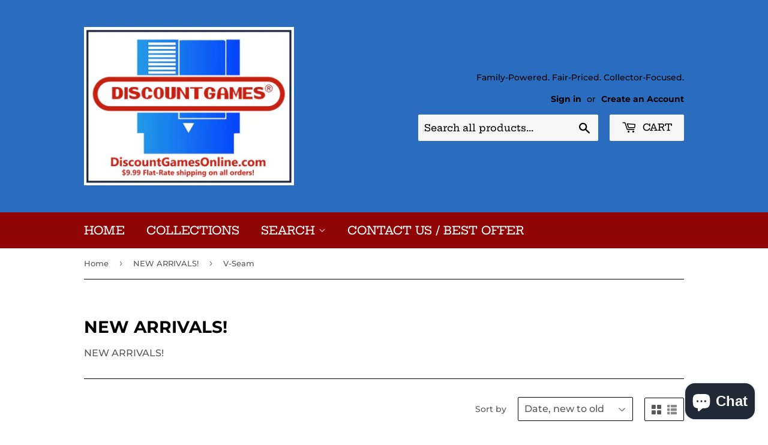

--- FILE ---
content_type: text/html; charset=utf-8
request_url: https://discountgamesonline.com/collections/new-arrivals/v-seam
body_size: 27219
content:
<!doctype html>
<html class="no-touch no-js" lang="en">
<head>
  <meta name="google-site-verification" content="IFEgWLysNhUUdruPKfko9k34JnC2HGl-o4clBhBN64M" />
  <!-- Global site tag (gtag.js) - Google Analytics -->
<script async src="https://www.googletagmanager.com/gtag/js?id=G-5NN4SZH4BB"></script>
<script>
  window.dataLayer = window.dataLayer || [];
  function gtag(){dataLayer.push(arguments);}
  gtag('js', new Date());

  gtag('config', 'G-5NN4SZH4BB');
</script>
  <script>(function(H){H.className=H.className.replace(/\bno-js\b/,'js')})(document.documentElement)</script>
  <!-- Basic page needs ================================================== -->
  <meta charset="utf-8">
  <meta http-equiv="X-UA-Compatible" content="IE=edge,chrome=1">

  

  <!-- Title and description ================================================== -->
  <title>
  NEW ARRIVALS! &ndash; Tagged &quot;V-Seam&quot; &ndash; DiscountGamesOnline
  </title>

  
    <meta name="description" content="NEW ARRIVALS!">
  

  <!-- Product meta ================================================== -->
  <!-- /snippets/social-meta-tags.liquid -->




<meta property="og:site_name" content="DiscountGamesOnline">
<meta property="og:url" content="https://discountgamesonline.com/collections/new-arrivals/v-seam">
<meta property="og:title" content="NEW ARRIVALS!">
<meta property="og:type" content="product.group">
<meta property="og:description" content="NEW ARRIVALS!">





<meta name="twitter:card" content="summary_large_image">
<meta name="twitter:title" content="NEW ARRIVALS!">
<meta name="twitter:description" content="NEW ARRIVALS!">


  <!-- CSS3 variables ================================================== -->
  <style data-shopify>
  :root {
    --color-body-text: #585858;
    --color-body: #ffffff;
  }
</style>


  <!-- Helpers ================================================== -->
  <link rel="canonical" href="https://discountgamesonline.com/collections/new-arrivals/v-seam">
  <meta name="viewport" content="width=device-width,initial-scale=1">

  <!-- CSS ================================================== -->
  <link href="//discountgamesonline.com/cdn/shop/t/4/assets/theme.scss.css?v=35852415656803249591764076075" rel="stylesheet" type="text/css" media="all" />

  <script>

    var moneyFormat = '${{amount}}';

    var theme = {
      strings:{
        product:{
          unavailable: "Unavailable",
          will_be_in_stock_after:"Will be in stock after [date]",
          only_left:"Only 1 left!",
          unitPrice: "Unit price",
          unitPriceSeparator: "per"
        },
        navigation:{
          more_link: "More"
        },
        map:{
          addressError: "Error looking up that address",
          addressNoResults: "No results for that address",
          addressQueryLimit: "You have exceeded the Google API usage limit. Consider upgrading to a \u003ca href=\"https:\/\/developers.google.com\/maps\/premium\/usage-limits\"\u003ePremium Plan\u003c\/a\u003e.",
          authError: "There was a problem authenticating your Google Maps API Key."
        }
      },
      settings:{
        cartType: "modal"
      }
    };theme.breadcrumbs = {
        collection: {
          title: "NEW ARRIVALS!",
          link: "https://discountgamesonline.com/collections/new-arrivals/v-seam"
        }
      };
      sessionStorage.setItem("breadcrumb", JSON.stringify(theme.breadcrumbs.collection));</script>

  <!-- Header hook for plugins ================================================== -->
  <script>window.performance && window.performance.mark && window.performance.mark('shopify.content_for_header.start');</script><meta name="google-site-verification" content="hyxQcG_61XG9XOHE2JWK482YAhtU2on8ltJnBOT2tKM">
<meta name="google-site-verification" content="vF6NMzDdq0RCg1GxdXlKxFInzUP04g1j0sVSVIWg_8o">
<meta name="google-site-verification" content="IFEgWLysNhUUdruPKfko9k34JnC2HGl-o4clBhBN64M">
<meta id="shopify-digital-wallet" name="shopify-digital-wallet" content="/63049728213/digital_wallets/dialog">
<meta name="shopify-checkout-api-token" content="b88e26533f40bec469b101b5f4b61234">
<meta id="in-context-paypal-metadata" data-shop-id="63049728213" data-venmo-supported="false" data-environment="production" data-locale="en_US" data-paypal-v4="true" data-currency="USD">
<link rel="alternate" type="application/atom+xml" title="Feed" href="/collections/new-arrivals/v-seam.atom" />
<link rel="next" href="/collections/new-arrivals/v-seam?page=2">
<link rel="alternate" type="application/json+oembed" href="https://discountgamesonline.com/collections/new-arrivals/v-seam.oembed">
<script async="async" src="/checkouts/internal/preloads.js?locale=en-US"></script>
<link rel="preconnect" href="https://shop.app" crossorigin="anonymous">
<script async="async" src="https://shop.app/checkouts/internal/preloads.js?locale=en-US&shop_id=63049728213" crossorigin="anonymous"></script>
<script id="apple-pay-shop-capabilities" type="application/json">{"shopId":63049728213,"countryCode":"US","currencyCode":"USD","merchantCapabilities":["supports3DS"],"merchantId":"gid:\/\/shopify\/Shop\/63049728213","merchantName":"DiscountGamesOnline","requiredBillingContactFields":["postalAddress","email"],"requiredShippingContactFields":["postalAddress","email"],"shippingType":"shipping","supportedNetworks":["visa","masterCard","amex","discover","elo","jcb"],"total":{"type":"pending","label":"DiscountGamesOnline","amount":"1.00"},"shopifyPaymentsEnabled":true,"supportsSubscriptions":true}</script>
<script id="shopify-features" type="application/json">{"accessToken":"b88e26533f40bec469b101b5f4b61234","betas":["rich-media-storefront-analytics"],"domain":"discountgamesonline.com","predictiveSearch":true,"shopId":63049728213,"locale":"en"}</script>
<script>var Shopify = Shopify || {};
Shopify.shop = "discountgamesonline.myshopify.com";
Shopify.locale = "en";
Shopify.currency = {"active":"USD","rate":"1.0"};
Shopify.country = "US";
Shopify.theme = {"name":"Supply","id":131162308821,"schema_name":"Supply","schema_version":"9.5.3","theme_store_id":679,"role":"main"};
Shopify.theme.handle = "null";
Shopify.theme.style = {"id":null,"handle":null};
Shopify.cdnHost = "discountgamesonline.com/cdn";
Shopify.routes = Shopify.routes || {};
Shopify.routes.root = "/";</script>
<script type="module">!function(o){(o.Shopify=o.Shopify||{}).modules=!0}(window);</script>
<script>!function(o){function n(){var o=[];function n(){o.push(Array.prototype.slice.apply(arguments))}return n.q=o,n}var t=o.Shopify=o.Shopify||{};t.loadFeatures=n(),t.autoloadFeatures=n()}(window);</script>
<script>
  window.ShopifyPay = window.ShopifyPay || {};
  window.ShopifyPay.apiHost = "shop.app\/pay";
  window.ShopifyPay.redirectState = null;
</script>
<script id="shop-js-analytics" type="application/json">{"pageType":"collection"}</script>
<script defer="defer" async type="module" src="//discountgamesonline.com/cdn/shopifycloud/shop-js/modules/v2/client.init-shop-cart-sync_DtuiiIyl.en.esm.js"></script>
<script defer="defer" async type="module" src="//discountgamesonline.com/cdn/shopifycloud/shop-js/modules/v2/chunk.common_CUHEfi5Q.esm.js"></script>
<script type="module">
  await import("//discountgamesonline.com/cdn/shopifycloud/shop-js/modules/v2/client.init-shop-cart-sync_DtuiiIyl.en.esm.js");
await import("//discountgamesonline.com/cdn/shopifycloud/shop-js/modules/v2/chunk.common_CUHEfi5Q.esm.js");

  window.Shopify.SignInWithShop?.initShopCartSync?.({"fedCMEnabled":true,"windoidEnabled":true});

</script>
<script>
  window.Shopify = window.Shopify || {};
  if (!window.Shopify.featureAssets) window.Shopify.featureAssets = {};
  window.Shopify.featureAssets['shop-js'] = {"shop-cart-sync":["modules/v2/client.shop-cart-sync_DFoTY42P.en.esm.js","modules/v2/chunk.common_CUHEfi5Q.esm.js"],"init-fed-cm":["modules/v2/client.init-fed-cm_D2UNy1i2.en.esm.js","modules/v2/chunk.common_CUHEfi5Q.esm.js"],"init-shop-email-lookup-coordinator":["modules/v2/client.init-shop-email-lookup-coordinator_BQEe2rDt.en.esm.js","modules/v2/chunk.common_CUHEfi5Q.esm.js"],"shop-cash-offers":["modules/v2/client.shop-cash-offers_3CTtReFF.en.esm.js","modules/v2/chunk.common_CUHEfi5Q.esm.js","modules/v2/chunk.modal_BewljZkx.esm.js"],"shop-button":["modules/v2/client.shop-button_C6oxCjDL.en.esm.js","modules/v2/chunk.common_CUHEfi5Q.esm.js"],"init-windoid":["modules/v2/client.init-windoid_5pix8xhK.en.esm.js","modules/v2/chunk.common_CUHEfi5Q.esm.js"],"avatar":["modules/v2/client.avatar_BTnouDA3.en.esm.js"],"init-shop-cart-sync":["modules/v2/client.init-shop-cart-sync_DtuiiIyl.en.esm.js","modules/v2/chunk.common_CUHEfi5Q.esm.js"],"shop-toast-manager":["modules/v2/client.shop-toast-manager_BYv_8cH1.en.esm.js","modules/v2/chunk.common_CUHEfi5Q.esm.js"],"pay-button":["modules/v2/client.pay-button_FnF9EIkY.en.esm.js","modules/v2/chunk.common_CUHEfi5Q.esm.js"],"shop-login-button":["modules/v2/client.shop-login-button_CH1KUpOf.en.esm.js","modules/v2/chunk.common_CUHEfi5Q.esm.js","modules/v2/chunk.modal_BewljZkx.esm.js"],"init-customer-accounts-sign-up":["modules/v2/client.init-customer-accounts-sign-up_aj7QGgYS.en.esm.js","modules/v2/client.shop-login-button_CH1KUpOf.en.esm.js","modules/v2/chunk.common_CUHEfi5Q.esm.js","modules/v2/chunk.modal_BewljZkx.esm.js"],"init-shop-for-new-customer-accounts":["modules/v2/client.init-shop-for-new-customer-accounts_NbnYRf_7.en.esm.js","modules/v2/client.shop-login-button_CH1KUpOf.en.esm.js","modules/v2/chunk.common_CUHEfi5Q.esm.js","modules/v2/chunk.modal_BewljZkx.esm.js"],"init-customer-accounts":["modules/v2/client.init-customer-accounts_ppedhqCH.en.esm.js","modules/v2/client.shop-login-button_CH1KUpOf.en.esm.js","modules/v2/chunk.common_CUHEfi5Q.esm.js","modules/v2/chunk.modal_BewljZkx.esm.js"],"shop-follow-button":["modules/v2/client.shop-follow-button_CMIBBa6u.en.esm.js","modules/v2/chunk.common_CUHEfi5Q.esm.js","modules/v2/chunk.modal_BewljZkx.esm.js"],"lead-capture":["modules/v2/client.lead-capture_But0hIyf.en.esm.js","modules/v2/chunk.common_CUHEfi5Q.esm.js","modules/v2/chunk.modal_BewljZkx.esm.js"],"checkout-modal":["modules/v2/client.checkout-modal_BBxc70dQ.en.esm.js","modules/v2/chunk.common_CUHEfi5Q.esm.js","modules/v2/chunk.modal_BewljZkx.esm.js"],"shop-login":["modules/v2/client.shop-login_hM3Q17Kl.en.esm.js","modules/v2/chunk.common_CUHEfi5Q.esm.js","modules/v2/chunk.modal_BewljZkx.esm.js"],"payment-terms":["modules/v2/client.payment-terms_CAtGlQYS.en.esm.js","modules/v2/chunk.common_CUHEfi5Q.esm.js","modules/v2/chunk.modal_BewljZkx.esm.js"]};
</script>
<script id="__st">var __st={"a":63049728213,"offset":-21600,"reqid":"f0003c29-8074-407e-a9f1-bbf8db7d4048-1766462637","pageurl":"discountgamesonline.com\/collections\/new-arrivals\/v-seam","u":"02bf2ed1a760","p":"collection","rtyp":"collection","rid":403630522581};</script>
<script>window.ShopifyPaypalV4VisibilityTracking = true;</script>
<script id="captcha-bootstrap">!function(){'use strict';const t='contact',e='account',n='new_comment',o=[[t,t],['blogs',n],['comments',n],[t,'customer']],c=[[e,'customer_login'],[e,'guest_login'],[e,'recover_customer_password'],[e,'create_customer']],r=t=>t.map((([t,e])=>`form[action*='/${t}']:not([data-nocaptcha='true']) input[name='form_type'][value='${e}']`)).join(','),a=t=>()=>t?[...document.querySelectorAll(t)].map((t=>t.form)):[];function s(){const t=[...o],e=r(t);return a(e)}const i='password',u='form_key',d=['recaptcha-v3-token','g-recaptcha-response','h-captcha-response',i],f=()=>{try{return window.sessionStorage}catch{return}},m='__shopify_v',_=t=>t.elements[u];function p(t,e,n=!1){try{const o=window.sessionStorage,c=JSON.parse(o.getItem(e)),{data:r}=function(t){const{data:e,action:n}=t;return t[m]||n?{data:e,action:n}:{data:t,action:n}}(c);for(const[e,n]of Object.entries(r))t.elements[e]&&(t.elements[e].value=n);n&&o.removeItem(e)}catch(o){console.error('form repopulation failed',{error:o})}}const l='form_type',E='cptcha';function T(t){t.dataset[E]=!0}const w=window,h=w.document,L='Shopify',v='ce_forms',y='captcha';let A=!1;((t,e)=>{const n=(g='f06e6c50-85a8-45c8-87d0-21a2b65856fe',I='https://cdn.shopify.com/shopifycloud/storefront-forms-hcaptcha/ce_storefront_forms_captcha_hcaptcha.v1.5.2.iife.js',D={infoText:'Protected by hCaptcha',privacyText:'Privacy',termsText:'Terms'},(t,e,n)=>{const o=w[L][v],c=o.bindForm;if(c)return c(t,g,e,D).then(n);var r;o.q.push([[t,g,e,D],n]),r=I,A||(h.body.append(Object.assign(h.createElement('script'),{id:'captcha-provider',async:!0,src:r})),A=!0)});var g,I,D;w[L]=w[L]||{},w[L][v]=w[L][v]||{},w[L][v].q=[],w[L][y]=w[L][y]||{},w[L][y].protect=function(t,e){n(t,void 0,e),T(t)},Object.freeze(w[L][y]),function(t,e,n,w,h,L){const[v,y,A,g]=function(t,e,n){const i=e?o:[],u=t?c:[],d=[...i,...u],f=r(d),m=r(i),_=r(d.filter((([t,e])=>n.includes(e))));return[a(f),a(m),a(_),s()]}(w,h,L),I=t=>{const e=t.target;return e instanceof HTMLFormElement?e:e&&e.form},D=t=>v().includes(t);t.addEventListener('submit',(t=>{const e=I(t);if(!e)return;const n=D(e)&&!e.dataset.hcaptchaBound&&!e.dataset.recaptchaBound,o=_(e),c=g().includes(e)&&(!o||!o.value);(n||c)&&t.preventDefault(),c&&!n&&(function(t){try{if(!f())return;!function(t){const e=f();if(!e)return;const n=_(t);if(!n)return;const o=n.value;o&&e.removeItem(o)}(t);const e=Array.from(Array(32),(()=>Math.random().toString(36)[2])).join('');!function(t,e){_(t)||t.append(Object.assign(document.createElement('input'),{type:'hidden',name:u})),t.elements[u].value=e}(t,e),function(t,e){const n=f();if(!n)return;const o=[...t.querySelectorAll(`input[type='${i}']`)].map((({name:t})=>t)),c=[...d,...o],r={};for(const[a,s]of new FormData(t).entries())c.includes(a)||(r[a]=s);n.setItem(e,JSON.stringify({[m]:1,action:t.action,data:r}))}(t,e)}catch(e){console.error('failed to persist form',e)}}(e),e.submit())}));const S=(t,e)=>{t&&!t.dataset[E]&&(n(t,e.some((e=>e===t))),T(t))};for(const o of['focusin','change'])t.addEventListener(o,(t=>{const e=I(t);D(e)&&S(e,y())}));const B=e.get('form_key'),M=e.get(l),P=B&&M;t.addEventListener('DOMContentLoaded',(()=>{const t=y();if(P)for(const e of t)e.elements[l].value===M&&p(e,B);[...new Set([...A(),...v().filter((t=>'true'===t.dataset.shopifyCaptcha))])].forEach((e=>S(e,t)))}))}(h,new URLSearchParams(w.location.search),n,t,e,['guest_login'])})(!0,!0)}();</script>
<script integrity="sha256-4kQ18oKyAcykRKYeNunJcIwy7WH5gtpwJnB7kiuLZ1E=" data-source-attribution="shopify.loadfeatures" defer="defer" src="//discountgamesonline.com/cdn/shopifycloud/storefront/assets/storefront/load_feature-a0a9edcb.js" crossorigin="anonymous"></script>
<script crossorigin="anonymous" defer="defer" src="//discountgamesonline.com/cdn/shopifycloud/storefront/assets/shopify_pay/storefront-65b4c6d7.js?v=20250812"></script>
<script data-source-attribution="shopify.dynamic_checkout.dynamic.init">var Shopify=Shopify||{};Shopify.PaymentButton=Shopify.PaymentButton||{isStorefrontPortableWallets:!0,init:function(){window.Shopify.PaymentButton.init=function(){};var t=document.createElement("script");t.src="https://discountgamesonline.com/cdn/shopifycloud/portable-wallets/latest/portable-wallets.en.js",t.type="module",document.head.appendChild(t)}};
</script>
<script data-source-attribution="shopify.dynamic_checkout.buyer_consent">
  function portableWalletsHideBuyerConsent(e){var t=document.getElementById("shopify-buyer-consent"),n=document.getElementById("shopify-subscription-policy-button");t&&n&&(t.classList.add("hidden"),t.setAttribute("aria-hidden","true"),n.removeEventListener("click",e))}function portableWalletsShowBuyerConsent(e){var t=document.getElementById("shopify-buyer-consent"),n=document.getElementById("shopify-subscription-policy-button");t&&n&&(t.classList.remove("hidden"),t.removeAttribute("aria-hidden"),n.addEventListener("click",e))}window.Shopify?.PaymentButton&&(window.Shopify.PaymentButton.hideBuyerConsent=portableWalletsHideBuyerConsent,window.Shopify.PaymentButton.showBuyerConsent=portableWalletsShowBuyerConsent);
</script>
<script data-source-attribution="shopify.dynamic_checkout.cart.bootstrap">document.addEventListener("DOMContentLoaded",(function(){function t(){return document.querySelector("shopify-accelerated-checkout-cart, shopify-accelerated-checkout")}if(t())Shopify.PaymentButton.init();else{new MutationObserver((function(e,n){t()&&(Shopify.PaymentButton.init(),n.disconnect())})).observe(document.body,{childList:!0,subtree:!0})}}));
</script>
<script id='scb4127' type='text/javascript' async='' src='https://discountgamesonline.com/cdn/shopifycloud/privacy-banner/storefront-banner.js'></script><link id="shopify-accelerated-checkout-styles" rel="stylesheet" media="screen" href="https://discountgamesonline.com/cdn/shopifycloud/portable-wallets/latest/accelerated-checkout-backwards-compat.css" crossorigin="anonymous">
<style id="shopify-accelerated-checkout-cart">
        #shopify-buyer-consent {
  margin-top: 1em;
  display: inline-block;
  width: 100%;
}

#shopify-buyer-consent.hidden {
  display: none;
}

#shopify-subscription-policy-button {
  background: none;
  border: none;
  padding: 0;
  text-decoration: underline;
  font-size: inherit;
  cursor: pointer;
}

#shopify-subscription-policy-button::before {
  box-shadow: none;
}

      </style>

<script>window.performance && window.performance.mark && window.performance.mark('shopify.content_for_header.end');</script>

  
  

  <script src="//discountgamesonline.com/cdn/shop/t/4/assets/jquery-2.2.3.min.js?v=58211863146907186831646289243" type="text/javascript"></script>

  <script src="//discountgamesonline.com/cdn/shop/t/4/assets/lazysizes.min.js?v=8147953233334221341646289243" async="async"></script>
  <script src="//discountgamesonline.com/cdn/shop/t/4/assets/vendor.js?v=106177282645720727331646289245" defer="defer"></script>
  <script src="//discountgamesonline.com/cdn/shop/t/4/assets/theme.js?v=8756856857736833641646289258" defer="defer"></script>


<script src="https://cdn.shopify.com/extensions/7bc9bb47-adfa-4267-963e-cadee5096caf/inbox-1252/assets/inbox-chat-loader.js" type="text/javascript" defer="defer"></script>
<link href="https://monorail-edge.shopifysvc.com" rel="dns-prefetch">
<script>(function(){if ("sendBeacon" in navigator && "performance" in window) {try {var session_token_from_headers = performance.getEntriesByType('navigation')[0].serverTiming.find(x => x.name == '_s').description;} catch {var session_token_from_headers = undefined;}var session_cookie_matches = document.cookie.match(/_shopify_s=([^;]*)/);var session_token_from_cookie = session_cookie_matches && session_cookie_matches.length === 2 ? session_cookie_matches[1] : "";var session_token = session_token_from_headers || session_token_from_cookie || "";function handle_abandonment_event(e) {var entries = performance.getEntries().filter(function(entry) {return /monorail-edge.shopifysvc.com/.test(entry.name);});if (!window.abandonment_tracked && entries.length === 0) {window.abandonment_tracked = true;var currentMs = Date.now();var navigation_start = performance.timing.navigationStart;var payload = {shop_id: 63049728213,url: window.location.href,navigation_start,duration: currentMs - navigation_start,session_token,page_type: "collection"};window.navigator.sendBeacon("https://monorail-edge.shopifysvc.com/v1/produce", JSON.stringify({schema_id: "online_store_buyer_site_abandonment/1.1",payload: payload,metadata: {event_created_at_ms: currentMs,event_sent_at_ms: currentMs}}));}}window.addEventListener('pagehide', handle_abandonment_event);}}());</script>
<script id="web-pixels-manager-setup">(function e(e,d,r,n,o){if(void 0===o&&(o={}),!Boolean(null===(a=null===(i=window.Shopify)||void 0===i?void 0:i.analytics)||void 0===a?void 0:a.replayQueue)){var i,a;window.Shopify=window.Shopify||{};var t=window.Shopify;t.analytics=t.analytics||{};var s=t.analytics;s.replayQueue=[],s.publish=function(e,d,r){return s.replayQueue.push([e,d,r]),!0};try{self.performance.mark("wpm:start")}catch(e){}var l=function(){var e={modern:/Edge?\/(1{2}[4-9]|1[2-9]\d|[2-9]\d{2}|\d{4,})\.\d+(\.\d+|)|Firefox\/(1{2}[4-9]|1[2-9]\d|[2-9]\d{2}|\d{4,})\.\d+(\.\d+|)|Chrom(ium|e)\/(9{2}|\d{3,})\.\d+(\.\d+|)|(Maci|X1{2}).+ Version\/(15\.\d+|(1[6-9]|[2-9]\d|\d{3,})\.\d+)([,.]\d+|)( \(\w+\)|)( Mobile\/\w+|) Safari\/|Chrome.+OPR\/(9{2}|\d{3,})\.\d+\.\d+|(CPU[ +]OS|iPhone[ +]OS|CPU[ +]iPhone|CPU IPhone OS|CPU iPad OS)[ +]+(15[._]\d+|(1[6-9]|[2-9]\d|\d{3,})[._]\d+)([._]\d+|)|Android:?[ /-](13[3-9]|1[4-9]\d|[2-9]\d{2}|\d{4,})(\.\d+|)(\.\d+|)|Android.+Firefox\/(13[5-9]|1[4-9]\d|[2-9]\d{2}|\d{4,})\.\d+(\.\d+|)|Android.+Chrom(ium|e)\/(13[3-9]|1[4-9]\d|[2-9]\d{2}|\d{4,})\.\d+(\.\d+|)|SamsungBrowser\/([2-9]\d|\d{3,})\.\d+/,legacy:/Edge?\/(1[6-9]|[2-9]\d|\d{3,})\.\d+(\.\d+|)|Firefox\/(5[4-9]|[6-9]\d|\d{3,})\.\d+(\.\d+|)|Chrom(ium|e)\/(5[1-9]|[6-9]\d|\d{3,})\.\d+(\.\d+|)([\d.]+$|.*Safari\/(?![\d.]+ Edge\/[\d.]+$))|(Maci|X1{2}).+ Version\/(10\.\d+|(1[1-9]|[2-9]\d|\d{3,})\.\d+)([,.]\d+|)( \(\w+\)|)( Mobile\/\w+|) Safari\/|Chrome.+OPR\/(3[89]|[4-9]\d|\d{3,})\.\d+\.\d+|(CPU[ +]OS|iPhone[ +]OS|CPU[ +]iPhone|CPU IPhone OS|CPU iPad OS)[ +]+(10[._]\d+|(1[1-9]|[2-9]\d|\d{3,})[._]\d+)([._]\d+|)|Android:?[ /-](13[3-9]|1[4-9]\d|[2-9]\d{2}|\d{4,})(\.\d+|)(\.\d+|)|Mobile Safari.+OPR\/([89]\d|\d{3,})\.\d+\.\d+|Android.+Firefox\/(13[5-9]|1[4-9]\d|[2-9]\d{2}|\d{4,})\.\d+(\.\d+|)|Android.+Chrom(ium|e)\/(13[3-9]|1[4-9]\d|[2-9]\d{2}|\d{4,})\.\d+(\.\d+|)|Android.+(UC? ?Browser|UCWEB|U3)[ /]?(15\.([5-9]|\d{2,})|(1[6-9]|[2-9]\d|\d{3,})\.\d+)\.\d+|SamsungBrowser\/(5\.\d+|([6-9]|\d{2,})\.\d+)|Android.+MQ{2}Browser\/(14(\.(9|\d{2,})|)|(1[5-9]|[2-9]\d|\d{3,})(\.\d+|))(\.\d+|)|K[Aa][Ii]OS\/(3\.\d+|([4-9]|\d{2,})\.\d+)(\.\d+|)/},d=e.modern,r=e.legacy,n=navigator.userAgent;return n.match(d)?"modern":n.match(r)?"legacy":"unknown"}(),u="modern"===l?"modern":"legacy",c=(null!=n?n:{modern:"",legacy:""})[u],f=function(e){return[e.baseUrl,"/wpm","/b",e.hashVersion,"modern"===e.buildTarget?"m":"l",".js"].join("")}({baseUrl:d,hashVersion:r,buildTarget:u}),m=function(e){var d=e.version,r=e.bundleTarget,n=e.surface,o=e.pageUrl,i=e.monorailEndpoint;return{emit:function(e){var a=e.status,t=e.errorMsg,s=(new Date).getTime(),l=JSON.stringify({metadata:{event_sent_at_ms:s},events:[{schema_id:"web_pixels_manager_load/3.1",payload:{version:d,bundle_target:r,page_url:o,status:a,surface:n,error_msg:t},metadata:{event_created_at_ms:s}}]});if(!i)return console&&console.warn&&console.warn("[Web Pixels Manager] No Monorail endpoint provided, skipping logging."),!1;try{return self.navigator.sendBeacon.bind(self.navigator)(i,l)}catch(e){}var u=new XMLHttpRequest;try{return u.open("POST",i,!0),u.setRequestHeader("Content-Type","text/plain"),u.send(l),!0}catch(e){return console&&console.warn&&console.warn("[Web Pixels Manager] Got an unhandled error while logging to Monorail."),!1}}}}({version:r,bundleTarget:l,surface:e.surface,pageUrl:self.location.href,monorailEndpoint:e.monorailEndpoint});try{o.browserTarget=l,function(e){var d=e.src,r=e.async,n=void 0===r||r,o=e.onload,i=e.onerror,a=e.sri,t=e.scriptDataAttributes,s=void 0===t?{}:t,l=document.createElement("script"),u=document.querySelector("head"),c=document.querySelector("body");if(l.async=n,l.src=d,a&&(l.integrity=a,l.crossOrigin="anonymous"),s)for(var f in s)if(Object.prototype.hasOwnProperty.call(s,f))try{l.dataset[f]=s[f]}catch(e){}if(o&&l.addEventListener("load",o),i&&l.addEventListener("error",i),u)u.appendChild(l);else{if(!c)throw new Error("Did not find a head or body element to append the script");c.appendChild(l)}}({src:f,async:!0,onload:function(){if(!function(){var e,d;return Boolean(null===(d=null===(e=window.Shopify)||void 0===e?void 0:e.analytics)||void 0===d?void 0:d.initialized)}()){var d=window.webPixelsManager.init(e)||void 0;if(d){var r=window.Shopify.analytics;r.replayQueue.forEach((function(e){var r=e[0],n=e[1],o=e[2];d.publishCustomEvent(r,n,o)})),r.replayQueue=[],r.publish=d.publishCustomEvent,r.visitor=d.visitor,r.initialized=!0}}},onerror:function(){return m.emit({status:"failed",errorMsg:"".concat(f," has failed to load")})},sri:function(e){var d=/^sha384-[A-Za-z0-9+/=]+$/;return"string"==typeof e&&d.test(e)}(c)?c:"",scriptDataAttributes:o}),m.emit({status:"loading"})}catch(e){m.emit({status:"failed",errorMsg:(null==e?void 0:e.message)||"Unknown error"})}}})({shopId: 63049728213,storefrontBaseUrl: "https://discountgamesonline.com",extensionsBaseUrl: "https://extensions.shopifycdn.com/cdn/shopifycloud/web-pixels-manager",monorailEndpoint: "https://monorail-edge.shopifysvc.com/unstable/produce_batch",surface: "storefront-renderer",enabledBetaFlags: ["2dca8a86"],webPixelsConfigList: [{"id":"431390933","configuration":"{\"config\":\"{\\\"pixel_id\\\":\\\"AW-11046500065\\\",\\\"target_country\\\":\\\"US\\\",\\\"gtag_events\\\":[{\\\"type\\\":\\\"search\\\",\\\"action_label\\\":\\\"AW-11046500065\\\/mQ7HCISPsoUYEOHtsJMp\\\"},{\\\"type\\\":\\\"begin_checkout\\\",\\\"action_label\\\":\\\"AW-11046500065\\\/7EKSCIGPsoUYEOHtsJMp\\\"},{\\\"type\\\":\\\"view_item\\\",\\\"action_label\\\":[\\\"AW-11046500065\\\/REUgCKmNsoUYEOHtsJMp\\\",\\\"MC-RGSC2TJ349\\\"]},{\\\"type\\\":\\\"purchase\\\",\\\"action_label\\\":[\\\"AW-11046500065\\\/RuzbCKaNsoUYEOHtsJMp\\\",\\\"MC-RGSC2TJ349\\\"]},{\\\"type\\\":\\\"page_view\\\",\\\"action_label\\\":[\\\"AW-11046500065\\\/X6mzCKONsoUYEOHtsJMp\\\",\\\"MC-RGSC2TJ349\\\"]},{\\\"type\\\":\\\"add_payment_info\\\",\\\"action_label\\\":\\\"AW-11046500065\\\/7h8mCIePsoUYEOHtsJMp\\\"},{\\\"type\\\":\\\"add_to_cart\\\",\\\"action_label\\\":\\\"AW-11046500065\\\/lwolCP6OsoUYEOHtsJMp\\\"}],\\\"enable_monitoring_mode\\\":false}\"}","eventPayloadVersion":"v1","runtimeContext":"OPEN","scriptVersion":"b2a88bafab3e21179ed38636efcd8a93","type":"APP","apiClientId":1780363,"privacyPurposes":[],"dataSharingAdjustments":{"protectedCustomerApprovalScopes":["read_customer_address","read_customer_email","read_customer_name","read_customer_personal_data","read_customer_phone"]}},{"id":"390234325","configuration":"{\"pixelCode\":\"CMM0SA3C77U8OC898VIG\"}","eventPayloadVersion":"v1","runtimeContext":"STRICT","scriptVersion":"22e92c2ad45662f435e4801458fb78cc","type":"APP","apiClientId":4383523,"privacyPurposes":["ANALYTICS","MARKETING","SALE_OF_DATA"],"dataSharingAdjustments":{"protectedCustomerApprovalScopes":["read_customer_address","read_customer_email","read_customer_name","read_customer_personal_data","read_customer_phone"]}},{"id":"shopify-app-pixel","configuration":"{}","eventPayloadVersion":"v1","runtimeContext":"STRICT","scriptVersion":"0450","apiClientId":"shopify-pixel","type":"APP","privacyPurposes":["ANALYTICS","MARKETING"]},{"id":"shopify-custom-pixel","eventPayloadVersion":"v1","runtimeContext":"LAX","scriptVersion":"0450","apiClientId":"shopify-pixel","type":"CUSTOM","privacyPurposes":["ANALYTICS","MARKETING"]}],isMerchantRequest: false,initData: {"shop":{"name":"DiscountGamesOnline","paymentSettings":{"currencyCode":"USD"},"myshopifyDomain":"discountgamesonline.myshopify.com","countryCode":"US","storefrontUrl":"https:\/\/discountgamesonline.com"},"customer":null,"cart":null,"checkout":null,"productVariants":[],"purchasingCompany":null},},"https://discountgamesonline.com/cdn","1e666a24w2e65f183p6464de52mb8aad81d",{"modern":"","legacy":""},{"shopId":"63049728213","storefrontBaseUrl":"https:\/\/discountgamesonline.com","extensionBaseUrl":"https:\/\/extensions.shopifycdn.com\/cdn\/shopifycloud\/web-pixels-manager","surface":"storefront-renderer","enabledBetaFlags":"[\"2dca8a86\"]","isMerchantRequest":"false","hashVersion":"1e666a24w2e65f183p6464de52mb8aad81d","publish":"custom","events":"[[\"page_viewed\",{}],[\"collection_viewed\",{\"collection\":{\"id\":\"403630522581\",\"title\":\"NEW ARRIVALS!\",\"productVariants\":[{\"price\":{\"amount\":999.77,\"currencyCode\":\"USD\"},\"product\":{\"title\":\"SIMCITY \/ SIM CITY (UPSIDE-DOWN RECYCLE SYMBOL!) - NEW \u0026 Factory Sealed with Authentic V-Seam! (SNES Super Nintendo)\",\"vendor\":\"DiscountGamesOnline\",\"id\":\"9181200515285\",\"untranslatedTitle\":\"SIMCITY \/ SIM CITY (UPSIDE-DOWN RECYCLE SYMBOL!) - NEW \u0026 Factory Sealed with Authentic V-Seam! (SNES Super Nintendo)\",\"url\":\"\/products\/simcity-sim-city-upside-down-recycling-symbol-new-factory-sealed-with-authentic-v-seam-snes-super-nintendo\",\"type\":\"Video Game\"},\"id\":\"52404599390421\",\"image\":{\"src\":\"\/\/discountgamesonline.com\/cdn\/shop\/files\/IMG_9095_735e2538-cb04-4bac-8f2c-02a90c68e083.jpg?v=1763719360\"},\"sku\":null,\"title\":\"Default Title\",\"untranslatedTitle\":\"Default Title\"},{\"price\":{\"amount\":100.0,\"currencyCode\":\"USD\"},\"product\":{\"title\":\"NCAA FOOTBALL - NEW \u0026 Factory Sealed with Authentic V-Seam! (SNES Super Nintendo)\",\"vendor\":\"DiscountGamesOnline\",\"id\":\"9145336365269\",\"untranslatedTitle\":\"NCAA FOOTBALL - NEW \u0026 Factory Sealed with Authentic V-Seam! (SNES Super Nintendo)\",\"url\":\"\/products\/ncaa-basketball-new-factory-sealed-with-authentic-v-seam-snes-super-nintendo-1\",\"type\":\"Video Game\"},\"id\":\"52250179895509\",\"image\":{\"src\":\"\/\/discountgamesonline.com\/cdn\/shop\/files\/IMG_7562_8bf96ea2-491a-4f77-91e9-753f398cc67b.jpg?v=1761402856\"},\"sku\":null,\"title\":\"Default Title\",\"untranslatedTitle\":\"Default Title\"},{\"price\":{\"amount\":199.77,\"currencyCode\":\"USD\"},\"product\":{\"title\":\"BRETT HULL NHL HOCKEY 95 1995 - NEW \u0026 Factory Sealed with Authentic V-Seam! (SNES Super Nintendo)\",\"vendor\":\"DiscountGamesOnline\",\"id\":\"9145336332501\",\"untranslatedTitle\":\"BRETT HULL NHL HOCKEY 95 1995 - NEW \u0026 Factory Sealed with Authentic V-Seam! (SNES Super Nintendo)\",\"url\":\"\/products\/brett-hull-nhl-hockey-95-1995-new-factory-sealed-with-authentic-v-seam-snes-super-nintendo\",\"type\":\"Video Game\"},\"id\":\"52250179862741\",\"image\":{\"src\":\"\/\/discountgamesonline.com\/cdn\/shop\/files\/IMG_7550_6fe1aa81-21d5-455e-8221-052993ae36ca.jpg?v=1761402829\"},\"sku\":null,\"title\":\"Default Title\",\"untranslatedTitle\":\"Default Title\"},{\"price\":{\"amount\":599.77,\"currencyCode\":\"USD\"},\"product\":{\"title\":\"SPACE ACE - NEW \u0026 Factory Sealed with Authentic V-Seam! (SNES Super Nintendo)\",\"vendor\":\"DiscountGamesOnline\",\"id\":\"9144002838741\",\"untranslatedTitle\":\"SPACE ACE - NEW \u0026 Factory Sealed with Authentic V-Seam! (SNES Super Nintendo)\",\"url\":\"\/products\/space-ace-new-factory-sealed-with-authentic-v-seam-snes-super-nintendo\",\"type\":\"Video Game\"},\"id\":\"52244743323861\",\"image\":{\"src\":\"\/\/discountgamesonline.com\/cdn\/shop\/files\/IMG_7369_d07d3726-9fac-4e00-9d23-af1819e2ffc2.jpg?v=1761305331\"},\"sku\":null,\"title\":\"Default Title\",\"untranslatedTitle\":\"Default Title\"},{\"price\":{\"amount\":399.77,\"currencyCode\":\"USD\"},\"product\":{\"title\":\"DISNEY'S THE ROCKETEER - NEW \u0026 Factory Sealed with Authentic V-Seam! (SNES Super Nintendo)\",\"vendor\":\"DiscountGamesOnline\",\"id\":\"9144002805973\",\"untranslatedTitle\":\"DISNEY'S THE ROCKETEER - NEW \u0026 Factory Sealed with Authentic V-Seam! (SNES Super Nintendo)\",\"url\":\"\/products\/disneys-the-rocketeer-new-factory-sealed-with-authentic-v-seam-snes-super-nintendo\",\"type\":\"Video Game\"},\"id\":\"52244743291093\",\"image\":{\"src\":\"\/\/discountgamesonline.com\/cdn\/shop\/files\/IMG_7357_05304b9e-c7c8-4e49-ad78-1174efc3928e.jpg?v=1761305326\"},\"sku\":null,\"title\":\"Default Title\",\"untranslatedTitle\":\"Default Title\"},{\"price\":{\"amount\":249.77,\"currencyCode\":\"USD\"},\"product\":{\"title\":\"BEWARE THE ULTIMATE EVIL OF WARLOCK - NEW \u0026 Factory Sealed with Authentic V-Seam! (SNES Super Nintendo)\",\"vendor\":\"DiscountGamesOnline\",\"id\":\"9085778428117\",\"untranslatedTitle\":\"BEWARE THE ULTIMATE EVIL OF WARLOCK - NEW \u0026 Factory Sealed with Authentic V-Seam! (SNES Super Nintendo)\",\"url\":\"\/products\/warlock-new-factory-sealed-with-authentic-h-overlap-seam-snes-super-nintendo\",\"type\":\"Video Game\"},\"id\":\"51991657873621\",\"image\":{\"src\":\"\/\/discountgamesonline.com\/cdn\/shop\/files\/IMG_4340_9901e42b-99f6-42af-8db7-7b7b95d97cc2.jpg?v=1757187547\"},\"sku\":null,\"title\":\"Default Title\",\"untranslatedTitle\":\"Default Title\"},{\"price\":{\"amount\":100.0,\"currencyCode\":\"USD\"},\"product\":{\"title\":\"NHL STANLEY CUP HOCKEY - NEW \u0026 Factory Sealed with Authentic V-Seam! (SNES Super Nintendo)\",\"vendor\":\"DiscountGamesOnline\",\"id\":\"9078854222037\",\"untranslatedTitle\":\"NHL STANLEY CUP HOCKEY - NEW \u0026 Factory Sealed with Authentic V-Seam! (SNES Super Nintendo)\",\"url\":\"\/products\/stanley-cup-new-factory-sealed-with-authentic-v-seam-snes-super-nintendo\",\"type\":\"Video Game\"},\"id\":\"51950915748053\",\"image\":{\"src\":\"\/\/discountgamesonline.com\/cdn\/shop\/files\/IMG_4376_b1452ee4-61b9-45c7-9fd9-db11328cd5c5.jpg?v=1756397722\"},\"sku\":null,\"title\":\"Default Title\",\"untranslatedTitle\":\"Default Title\"},{\"price\":{\"amount\":100.0,\"currencyCode\":\"USD\"},\"product\":{\"title\":\"BILL WALSH COLLEGE FOOTBALL - NEW \u0026 Factory Sealed with Authentic V-Seam! (SNES Super Nintendo)\",\"vendor\":\"DiscountGamesOnline\",\"id\":\"9078853730517\",\"untranslatedTitle\":\"BILL WALSH COLLEGE FOOTBALL - NEW \u0026 Factory Sealed with Authentic V-Seam! (SNES Super Nintendo)\",\"url\":\"\/products\/bill-walish-colledge-football-new-factory-sealed-with-authentic-h-overlap-seam-snes-super-nintendo\",\"type\":\"Video Game\"},\"id\":\"51950914339029\",\"image\":{\"src\":\"\/\/discountgamesonline.com\/cdn\/shop\/files\/IMG_4375_53a138a1-d73d-4d6a-a2a5-2ca6972fc88b.jpg?v=1756566177\"},\"sku\":null,\"title\":\"Default Title\",\"untranslatedTitle\":\"Default Title\"},{\"price\":{\"amount\":249.77,\"currencyCode\":\"USD\"},\"product\":{\"title\":\"TONY MEOLA'S SIDEKICKS SOCCER - NEW \u0026 Factory Sealed with Authentic H-Overlap Seam! (SNES Super Nintendo)\",\"vendor\":\"DiscountGamesOnline\",\"id\":\"9077965783253\",\"untranslatedTitle\":\"TONY MEOLA'S SIDEKICKS SOCCER - NEW \u0026 Factory Sealed with Authentic H-Overlap Seam! (SNES Super Nintendo)\",\"url\":\"\/products\/tony-meolas-sidekicks-soccer-new-factory-sealed-with-authentic-h-overlap-seam-snes-super-nintendo\",\"type\":\"Video Game\"},\"id\":\"51946380230869\",\"image\":{\"src\":\"\/\/discountgamesonline.com\/cdn\/shop\/files\/IMG_4192_6bfbc54e-0d39-43ea-b752-5b31ef4563fa.jpg?v=1756320197\"},\"sku\":null,\"title\":\"Default Title\",\"untranslatedTitle\":\"Default Title\"},{\"price\":{\"amount\":499.77,\"currencyCode\":\"USD\"},\"product\":{\"title\":\"ART OF FIGHTING - NEW \u0026 Factory Sealed with Authentic V-Seam! (SNES Super Nintendo)\",\"vendor\":\"DiscountGamesOnline\",\"id\":\"9077964931285\",\"untranslatedTitle\":\"ART OF FIGHTING - NEW \u0026 Factory Sealed with Authentic V-Seam! (SNES Super Nintendo)\",\"url\":\"\/products\/art-of-fighting-new-factory-sealed-with-authentic-h-overlap-seam-snes-super-nintendo\",\"type\":\"Video Game\"},\"id\":\"51946377904341\",\"image\":{\"src\":\"\/\/discountgamesonline.com\/cdn\/shop\/files\/IMG_4201_428be109-60ec-479b-83b2-b338722aa529.jpg?v=1756320112\"},\"sku\":null,\"title\":\"Default Title\",\"untranslatedTitle\":\"Default Title\"},{\"price\":{\"amount\":249.77,\"currencyCode\":\"USD\"},\"product\":{\"title\":\"TOP GEAR 2 \/ TOPGEAR II - NEW \u0026 Factory Sealed with Authentic V-Seam! (SNES Super Nintendo)\",\"vendor\":\"DiscountGamesOnline\",\"id\":\"9077963981013\",\"untranslatedTitle\":\"TOP GEAR 2 \/ TOPGEAR II - NEW \u0026 Factory Sealed with Authentic V-Seam! (SNES Super Nintendo)\",\"url\":\"\/products\/topgear-2-new-factory-sealed-with-authentic-h-overlap-seam-snes-super-nintendo\",\"type\":\"Video Game\"},\"id\":\"51946374922453\",\"image\":{\"src\":\"\/\/discountgamesonline.com\/cdn\/shop\/files\/IMG_4213_5d96fa0e-8bf2-44c3-960f-2f6cd6aeb822.jpg?v=1756320035\"},\"sku\":null,\"title\":\"Default Title\",\"untranslatedTitle\":\"Default Title\"},{\"price\":{\"amount\":1499.77,\"currencyCode\":\"USD\"},\"product\":{\"title\":\"FIFA INTERNATIONAL SOCCER - NEW \u0026 Factory Sealed with Authentic V-Seam! (SNES Super Nintendo)\",\"vendor\":\"DiscountGamesOnline\",\"id\":\"9077962965205\",\"untranslatedTitle\":\"FIFA INTERNATIONAL SOCCER - NEW \u0026 Factory Sealed with Authentic V-Seam! (SNES Super Nintendo)\",\"url\":\"\/products\/fifa-international-soccer-new-factory-sealed-with-authentic-h-overlap-seam-snes-super-nintendo\",\"type\":\"Video Game\"},\"id\":\"51946372268245\",\"image\":{\"src\":\"\/\/discountgamesonline.com\/cdn\/shop\/files\/IMG_4225_192a9491-ecc6-49df-b889-1d85f4b2194e.jpg?v=1756319951\"},\"sku\":null,\"title\":\"Default Title\",\"untranslatedTitle\":\"Default Title\"},{\"price\":{\"amount\":100.0,\"currencyCode\":\"USD\"},\"product\":{\"title\":\"PGA TOUR GOLF - NEW \u0026 Factory Sealed with Authentic V-Seam! (SNES Super Nintendo)\",\"vendor\":\"DiscountGamesOnline\",\"id\":\"9077962080469\",\"untranslatedTitle\":\"PGA TOUR GOLF - NEW \u0026 Factory Sealed with Authentic V-Seam! (SNES Super Nintendo)\",\"url\":\"\/products\/pga-tour-golf-new-factory-sealed-with-authentic-h-overlap-seam-snes-super-nintendo\",\"type\":\"Video Game\"},\"id\":\"51946368729301\",\"image\":{\"src\":\"\/\/discountgamesonline.com\/cdn\/shop\/files\/IMG_4237_0c64d0e6-8c56-41b3-8c1d-291283401a2b.jpg?v=1756319855\"},\"sku\":null,\"title\":\"Default Title\",\"untranslatedTitle\":\"Default Title\"},{\"price\":{\"amount\":149.77,\"currencyCode\":\"USD\"},\"product\":{\"title\":\"NBA SHOWDOWN BASKETBALL - NEW \u0026 Factory Sealed with Authentic V-Seam! (SNES Super Nintendo)\",\"vendor\":\"DiscountGamesOnline\",\"id\":\"9077961785557\",\"untranslatedTitle\":\"NBA SHOWDOWN BASKETBALL - NEW \u0026 Factory Sealed with Authentic V-Seam! (SNES Super Nintendo)\",\"url\":\"\/products\/nba-showdown-new-factory-sealed-with-authentic-h-overlap-seam-snes-super-nintendo\",\"type\":\"Video Game\"},\"id\":\"51946368205013\",\"image\":{\"src\":\"\/\/discountgamesonline.com\/cdn\/shop\/files\/IMG_4170_dccf6d60-0ea3-4407-a9a6-25be80be29ee.jpg?v=1756319773\"},\"sku\":null,\"title\":\"Default Title\",\"untranslatedTitle\":\"Default Title\"},{\"price\":{\"amount\":249.77,\"currencyCode\":\"USD\"},\"product\":{\"title\":\"SIDE POCKET POOL \/ BILLIARDS - NEW \u0026 Factory Sealed with Authentic V-Seam! (SNES Super Nintendo)\",\"vendor\":\"DiscountGamesOnline\",\"id\":\"9077961523413\",\"untranslatedTitle\":\"SIDE POCKET POOL \/ BILLIARDS - NEW \u0026 Factory Sealed with Authentic V-Seam! (SNES Super Nintendo)\",\"url\":\"\/products\/side-pocket-new-factory-sealed-with-authentic-h-overlap-seam-snes-super-nintendo\",\"type\":\"Video Game\"},\"id\":\"51946367189205\",\"image\":{\"src\":\"\/\/discountgamesonline.com\/cdn\/shop\/files\/IMG_4182_be9f4686-6636-42a6-a51d-7eebab58ccb2.jpg?v=1756319697\"},\"sku\":null,\"title\":\"Default Title\",\"untranslatedTitle\":\"Default Title\"},{\"price\":{\"amount\":100.0,\"currencyCode\":\"USD\"},\"product\":{\"title\":\"DIG \u0026 SPIKE VOLLEYBALL - NEW \u0026 Factory Sealed with Authentic V-Seam! (SNES Super Nintendo)\",\"vendor\":\"DiscountGamesOnline\",\"id\":\"9077961097429\",\"untranslatedTitle\":\"DIG \u0026 SPIKE VOLLEYBALL - NEW \u0026 Factory Sealed with Authentic V-Seam! (SNES Super Nintendo)\",\"url\":\"\/products\/dig-spike-new-factory-sealed-with-authentic-h-overlap-seam-snes-super-nintendo\",\"type\":\"Video Game\"},\"id\":\"51946365583573\",\"image\":{\"src\":\"\/\/discountgamesonline.com\/cdn\/shop\/files\/IMG_4249_e76ac1a6-058c-46e9-8d3d-3aceb479c374.jpg?v=1756319582\"},\"sku\":null,\"title\":\"Default Title\",\"untranslatedTitle\":\"Default Title\"},{\"price\":{\"amount\":149.77,\"currencyCode\":\"USD\"},\"product\":{\"title\":\"THE SPORTING NEWS BASEBALL - NEW \u0026 Factory Sealed with Authentic V-Seam! (SNES Super Nintendo)\",\"vendor\":\"DiscountGamesOnline\",\"id\":\"9076847935701\",\"untranslatedTitle\":\"THE SPORTING NEWS BASEBALL - NEW \u0026 Factory Sealed with Authentic V-Seam! (SNES Super Nintendo)\",\"url\":\"\/products\/the-sporting-news-baseball-new-factory-sealed-with-authentic-h-overlap-seam-snes-super-nintendo\",\"type\":\"Video Game\"},\"id\":\"51938815705301\",\"image\":{\"src\":\"\/\/discountgamesonline.com\/cdn\/shop\/files\/IMG_4053_e75d494d-2855-4795-976c-a3bd3887a2ee.jpg?v=1756222329\"},\"sku\":null,\"title\":\"Default Title\",\"untranslatedTitle\":\"Default Title\"},{\"price\":{\"amount\":299.77,\"currencyCode\":\"USD\"},\"product\":{\"title\":\"KID KLOWN \/ CLOWN IN CRAZY CHASE - NEW \u0026 Factory Sealed with Authentic V-Seam! (SNES Super Nintendo)\",\"vendor\":\"DiscountGamesOnline\",\"id\":\"9026680881365\",\"untranslatedTitle\":\"KID KLOWN \/ CLOWN IN CRAZY CHASE - NEW \u0026 Factory Sealed with Authentic V-Seam! (SNES Super Nintendo)\",\"url\":\"\/products\/kidclown-in-crazy-chase-new-factory-sealed-with-authentic-h-overlap-seam-snes-super-nintendo\",\"type\":\"Video Game\"},\"id\":\"51723450974421\",\"image\":{\"src\":\"\/\/discountgamesonline.com\/cdn\/shop\/files\/IMG_0093_caa8531d-4161-459a-8fbd-ce7e9dff5d5d.jpg?v=1752943606\"},\"sku\":null,\"title\":\"Default Title\",\"untranslatedTitle\":\"Default Title\"},{\"price\":{\"amount\":299.77,\"currencyCode\":\"USD\"},\"product\":{\"title\":\"WINGS 2 II: ACES HIGH - NEW \u0026 Factory Sealed with Authentic V-Seam! (SNES Super Nintendo)\",\"vendor\":\"DiscountGamesOnline\",\"id\":\"9026680553685\",\"untranslatedTitle\":\"WINGS 2 II: ACES HIGH - NEW \u0026 Factory Sealed with Authentic V-Seam! (SNES Super Nintendo)\",\"url\":\"\/products\/wings-aces-high-new-factory-sealed-with-authentic-h-overlap-seam-snes-super-nintendo\",\"type\":\"Video Game\"},\"id\":\"51723450646741\",\"image\":{\"src\":\"\/\/discountgamesonline.com\/cdn\/shop\/files\/IMG_0081_df5eb5bf-887b-413c-8417-f016d1b9289e.jpg?v=1752943482\"},\"sku\":null,\"title\":\"Default Title\",\"untranslatedTitle\":\"Default Title\"},{\"price\":{\"amount\":299.77,\"currencyCode\":\"USD\"},\"product\":{\"title\":\"BRAM STROKER'S DRACULA - NEW \u0026 Factory Sealed with Authentic V-Seam! (SNES Super Nintendo)\",\"vendor\":\"DiscountGamesOnline\",\"id\":\"9026680324309\",\"untranslatedTitle\":\"BRAM STROKER'S DRACULA - NEW \u0026 Factory Sealed with Authentic V-Seam! (SNES Super Nintendo)\",\"url\":\"\/products\/bram-strokers-dracula-new-factory-sealed-with-authentic-h-overlap-seam-snes-super-nintendo\",\"type\":\"Video Game\"},\"id\":\"51723449958613\",\"image\":{\"src\":\"\/\/discountgamesonline.com\/cdn\/shop\/files\/IMG_0070_953fbb0b-ef11-4063-a33e-7b71a81f9ee8.jpg?v=1752943393\"},\"sku\":null,\"title\":\"Default Title\",\"untranslatedTitle\":\"Default Title\"},{\"price\":{\"amount\":299.77,\"currencyCode\":\"USD\"},\"product\":{\"title\":\"THE ADDAMS FAMILY: PUGSLEY'S SCAVENGER HUNT - NEW \u0026 Factory Sealed with Authentic V-Seam! (SNES Super Nintendo)\",\"vendor\":\"DiscountGamesOnline\",\"id\":\"9019810545877\",\"untranslatedTitle\":\"THE ADDAMS FAMILY: PUGSLEY'S SCAVENGER HUNT - NEW \u0026 Factory Sealed with Authentic V-Seam! (SNES Super Nintendo)\",\"url\":\"\/products\/pugsleys-scavenger-hunt-new-factory-sealed-with-authentic-h-overlap-seam-snes-super-nintendo\",\"type\":\"Video Game\"},\"id\":\"51698536415445\",\"image\":{\"src\":\"\/\/discountgamesonline.com\/cdn\/shop\/files\/IMG_9914_265cc4d6-4d42-4d37-8ecb-4d12167b2a1e.jpg?v=1752528343\"},\"sku\":null,\"title\":\"Default Title\",\"untranslatedTitle\":\"Default Title\"},{\"price\":{\"amount\":349.77,\"currencyCode\":\"USD\"},\"product\":{\"title\":\"THE INCREDIBLE CRASH DUMMIES - NEW \u0026 Factory Sealed with Authentic V-Seam! (SNES Super Nintendo)\",\"vendor\":\"DiscountGamesOnline\",\"id\":\"9000615641301\",\"untranslatedTitle\":\"THE INCREDIBLE CRASH DUMMIES - NEW \u0026 Factory Sealed with Authentic V-Seam! (SNES Super Nintendo)\",\"url\":\"\/products\/the-incredible-crash-dummies-new-factory-sealed-with-authentic-h-seam-nes-nintendo\",\"type\":\"Video Game\"},\"id\":\"51619168190677\",\"image\":{\"src\":\"\/\/discountgamesonline.com\/cdn\/shop\/files\/IMG_9273.jpg?v=1750690732\"},\"sku\":null,\"title\":\"Default Title\",\"untranslatedTitle\":\"Default Title\"},{\"price\":{\"amount\":249.77,\"currencyCode\":\"USD\"},\"product\":{\"title\":\"MARIO GOLF: FAMILY TOUR (Japanese Verion) - CGC GRADED 9.6 A++! NEW \u0026 Factory Sealed! (Nintendo GameCube)\",\"vendor\":\"DiscountGamesOnline\",\"id\":\"8985416761557\",\"untranslatedTitle\":\"MARIO GOLF: FAMILY TOUR (Japanese Verion) - CGC GRADED 9.6 A++! NEW \u0026 Factory Sealed! (Nintendo GameCube)\",\"url\":\"\/products\/mario-golf-family-tour-cgc-graded-9-6-a-new-factory-sealed-nintendo-gamecube\",\"type\":\"Video Game\"},\"id\":\"51552865976533\",\"image\":{\"src\":\"\/\/discountgamesonline.com\/cdn\/shop\/files\/IMG_8090_7cbb5a4a-5883-483b-9b9c-82be1e3eff51.jpg?v=1749317899\"},\"sku\":null,\"title\":\"Default Title\",\"untranslatedTitle\":\"Default Title\"},{\"price\":{\"amount\":199.77,\"currencyCode\":\"USD\"},\"product\":{\"title\":\"F-ZERO - WATA GRADED 9.6 A++! NEW \u0026 Factory Sealed with Authentic V-Seam! (SNES Super Nintendo)\",\"vendor\":\"DiscountGamesOnline\",\"id\":\"8976603676885\",\"untranslatedTitle\":\"F-ZERO - WATA GRADED 9.6 A++! NEW \u0026 Factory Sealed with Authentic V-Seam! (SNES Super Nintendo)\",\"url\":\"\/products\/f-zero-wata-graded-9-6-a-new-factory-sealed-with-authentic-v-overlap-seam-nes-nintendo\",\"type\":\"Video Game\"},\"id\":\"51516702589141\",\"image\":{\"src\":\"\/\/discountgamesonline.com\/cdn\/shop\/files\/IMG_7158_39659ff5-76eb-447e-a4ed-4245e6f13f5e.jpg?v=1748264526\"},\"sku\":null,\"title\":\"Default Title\",\"untranslatedTitle\":\"Default Title\"},{\"price\":{\"amount\":399.77,\"currencyCode\":\"USD\"},\"product\":{\"title\":\"SUPER GOAL! 2 II SOCCER - VGA GRADED 85+ NM+ GOLD! NEW \u0026 Factory Sealed with Authentic V-Seam! (SNES Super Nintendo)\",\"vendor\":\"DiscountGamesOnline\",\"id\":\"8976589750485\",\"untranslatedTitle\":\"SUPER GOAL! 2 II SOCCER - VGA GRADED 85+ NM+ GOLD! NEW \u0026 Factory Sealed with Authentic V-Seam! (SNES Super Nintendo)\",\"url\":\"\/products\/super-goal-2-vga-graded-85-nm-gold-new-factory-sealed-with-authentic-v-overlap-seam-nes-nintendo\",\"type\":\"Video Game\"},\"id\":\"51516642132181\",\"image\":{\"src\":\"\/\/discountgamesonline.com\/cdn\/shop\/files\/IMG_7188_0cc81114-422f-419f-9054-ce62f6f1eb35.jpg?v=1748262981\"},\"sku\":null,\"title\":\"Default Title\",\"untranslatedTitle\":\"Default Title\"},{\"price\":{\"amount\":299.77,\"currencyCode\":\"USD\"},\"product\":{\"title\":\"CHAMPIONS WORLD CLASS SOCCER - VGA GRADED 85+ NM+ GOLD! NEW \u0026 Factory Sealed with Authentic V-Seam! (SNES Super Nintendo)\",\"vendor\":\"DiscountGamesOnline\",\"id\":\"8976577265877\",\"untranslatedTitle\":\"CHAMPIONS WORLD CLASS SOCCER - VGA GRADED 85+ NM+ GOLD! NEW \u0026 Factory Sealed with Authentic V-Seam! (SNES Super Nintendo)\",\"url\":\"\/products\/champions-world-class-soccer-vga-graded-85-nm-gold-new-factory-sealed-with-authentic-v-overlap-seam-nes-nintendo\",\"type\":\"Video Game\"},\"id\":\"51516616114389\",\"image\":{\"src\":\"\/\/discountgamesonline.com\/cdn\/shop\/files\/IMG_7047_6d6f8da5-8ad3-4fec-a2cb-1ca2ad1c29f4.jpg?v=1748262777\"},\"sku\":null,\"title\":\"Default Title\",\"untranslatedTitle\":\"Default Title\"},{\"price\":{\"amount\":149.77,\"currencyCode\":\"USD\"},\"product\":{\"title\":\"QUAKE - NEW \u0026 Factory Sealed with Authentic V-Seam! WATER DAMAGED (N64 Nintendo 64)\",\"vendor\":\"DiscountGamesOnline\",\"id\":\"8970791649493\",\"untranslatedTitle\":\"QUAKE - NEW \u0026 Factory Sealed with Authentic V-Seam! WATER DAMAGED (N64 Nintendo 64)\",\"url\":\"\/products\/quake-new-factory-sealed-with-authentic-v-overlap-seam-n64-nintendo-64\",\"type\":\"Video Game\"},\"id\":\"51489370636501\",\"image\":{\"src\":\"\/\/discountgamesonline.com\/cdn\/shop\/files\/IMG_6177_8ca5028c-773d-4e17-9fca-b4f338871642.jpg?v=1747511094\"},\"sku\":null,\"title\":\"Default Title\",\"untranslatedTitle\":\"Default Title\"},{\"price\":{\"amount\":499.77,\"currencyCode\":\"USD\"},\"product\":{\"title\":\"SUPER STAR WARS - JVC FIRST PRINT! NEW \u0026 Factory Sealed with Authentic V-Seam! (SNES Super Nintendo)\",\"vendor\":\"DiscountGamesOnline\",\"id\":\"8961324777685\",\"untranslatedTitle\":\"SUPER STAR WARS - JVC FIRST PRINT! NEW \u0026 Factory Sealed with Authentic V-Seam! (SNES Super Nintendo)\",\"url\":\"\/products\/super-star-wars-new-factory-sealed-with-authentic-v-seam-snes-super-nintendo-2\",\"type\":\"Video Game\"},\"id\":\"51442734792917\",\"image\":{\"src\":\"\/\/discountgamesonline.com\/cdn\/shop\/files\/IMG_5186_9b41a855-8477-426c-9966-608b5a210ee8.jpg?v=1746567856\"},\"sku\":null,\"title\":\"Default Title\",\"untranslatedTitle\":\"Default Title\"},{\"price\":{\"amount\":149.77,\"currencyCode\":\"USD\"},\"product\":{\"title\":\"WHERE IN TIME IS CARMEN SANDIEGO? NEW \u0026 Factory Sealed with Authentic V-Seam! (SNES Super Nintendo)\",\"vendor\":\"DiscountGamesOnline\",\"id\":\"8961322483925\",\"untranslatedTitle\":\"WHERE IN TIME IS CARMEN SANDIEGO? NEW \u0026 Factory Sealed with Authentic V-Seam! (SNES Super Nintendo)\",\"url\":\"\/products\/where-in-time-is-carmen-sandiego-new-factory-sealed-with-authentic-v-seam-snes-super-nintendo\",\"type\":\"Video Game\"},\"id\":\"51442727649493\",\"image\":{\"src\":\"\/\/discountgamesonline.com\/cdn\/shop\/files\/IMG_5107_12d4d158-32ab-4eeb-a650-cbfeaab7413b.jpg?v=1746290786\"},\"sku\":null,\"title\":\"Default Title\",\"untranslatedTitle\":\"Default Title\"},{\"price\":{\"amount\":599.77,\"currencyCode\":\"USD\"},\"product\":{\"title\":\"FULL NEW \u0026 SEALED CASE PACK OF 6 - NFL QUARTERBACK CLUB 96 1996 - VGA GRADED 85+ NM+ GOLD! (SNES Super Nintendo)\",\"vendor\":\"DiscountGamesOnline\",\"id\":\"8952767545557\",\"untranslatedTitle\":\"FULL NEW \u0026 SEALED CASE PACK OF 6 - NFL QUARTERBACK CLUB 96 1996 - VGA GRADED 85+ NM+ GOLD! (SNES Super Nintendo)\",\"url\":\"\/products\/full-new-sealed-case-pack-of-6-snfl-quarterback-club-96-1996-vga-graded-85-nm-gold-snes-super-nintendo\",\"type\":\"Video Game\"},\"id\":\"51408113533141\",\"image\":{\"src\":\"\/\/discountgamesonline.com\/cdn\/shop\/files\/IMG_4432_8e0d5c55-b464-410c-bbd3-7c2d76fb0766.jpg?v=1745494602\"},\"sku\":null,\"title\":\"Default Title\",\"untranslatedTitle\":\"Default Title\"},{\"price\":{\"amount\":299.77,\"currencyCode\":\"USD\"},\"product\":{\"title\":\"AUTOMOBILI LAMBORGHINI - CGC GRADED 8.0 A+! NEW \u0026 Factory Sealed with Authentic V-Seam! (N64 Nintendo 64)\",\"vendor\":\"DiscountGamesOnline\",\"id\":\"8948874805461\",\"untranslatedTitle\":\"AUTOMOBILI LAMBORGHINI - CGC GRADED 8.0 A+! NEW \u0026 Factory Sealed with Authentic V-Seam! (N64 Nintendo 64)\",\"url\":\"\/products\/automobili-lamborghini-cgc-graded-8-0-a-new-factory-sealed-with-authentic-v-overlap-seam-nes-nintendo\",\"type\":\"Video Game\"},\"id\":\"51391731826901\",\"image\":{\"src\":\"\/\/discountgamesonline.com\/cdn\/shop\/files\/IMG_4368_33c4d01c-7c3f-4063-9add-e147431006c8.jpg?v=1745103094\"},\"sku\":null,\"title\":\"Default Title\",\"untranslatedTitle\":\"Default Title\"},{\"price\":{\"amount\":799.77,\"currencyCode\":\"USD\"},\"product\":{\"title\":\"REX RONAN: EXPERIMENTAL SURGEON - VGA GRADED 90 MINT GOLD! NEW \u0026 Factory Sealed with Authentic V-Seam! (SNES Super Nintendo)\",\"vendor\":\"DiscountGamesOnline\",\"id\":\"8948361789653\",\"untranslatedTitle\":\"REX RONAN: EXPERIMENTAL SURGEON - VGA GRADED 90 MINT GOLD! NEW \u0026 Factory Sealed with Authentic V-Seam! (SNES Super Nintendo)\",\"url\":\"\/products\/rex-ronan-experimental-surgeon-vga-graded-90-nm-gold-new-factory-sealed-with-authentic-v-seam-snes-super-nintendo\",\"type\":\"Video Game\"},\"id\":\"51390187438293\",\"image\":{\"src\":\"\/\/discountgamesonline.com\/cdn\/shop\/files\/IMG_4231_1a77bb7a-696e-498f-993e-e4f3145d8ee2.jpg?v=1745022254\"},\"sku\":null,\"title\":\"Default Title\",\"untranslatedTitle\":\"Default Title\"}]}}]]"});</script><script>
  window.ShopifyAnalytics = window.ShopifyAnalytics || {};
  window.ShopifyAnalytics.meta = window.ShopifyAnalytics.meta || {};
  window.ShopifyAnalytics.meta.currency = 'USD';
  var meta = {"products":[{"id":9181200515285,"gid":"gid:\/\/shopify\/Product\/9181200515285","vendor":"DiscountGamesOnline","type":"Video Game","handle":"simcity-sim-city-upside-down-recycling-symbol-new-factory-sealed-with-authentic-v-seam-snes-super-nintendo","variants":[{"id":52404599390421,"price":99977,"name":"SIMCITY \/ SIM CITY (UPSIDE-DOWN RECYCLE SYMBOL!) - NEW \u0026 Factory Sealed with Authentic V-Seam! (SNES Super Nintendo)","public_title":null,"sku":null}],"remote":false},{"id":9145336365269,"gid":"gid:\/\/shopify\/Product\/9145336365269","vendor":"DiscountGamesOnline","type":"Video Game","handle":"ncaa-basketball-new-factory-sealed-with-authentic-v-seam-snes-super-nintendo-1","variants":[{"id":52250179895509,"price":10000,"name":"NCAA FOOTBALL - NEW \u0026 Factory Sealed with Authentic V-Seam! (SNES Super Nintendo)","public_title":null,"sku":null}],"remote":false},{"id":9145336332501,"gid":"gid:\/\/shopify\/Product\/9145336332501","vendor":"DiscountGamesOnline","type":"Video Game","handle":"brett-hull-nhl-hockey-95-1995-new-factory-sealed-with-authentic-v-seam-snes-super-nintendo","variants":[{"id":52250179862741,"price":19977,"name":"BRETT HULL NHL HOCKEY 95 1995 - NEW \u0026 Factory Sealed with Authentic V-Seam! (SNES Super Nintendo)","public_title":null,"sku":null}],"remote":false},{"id":9144002838741,"gid":"gid:\/\/shopify\/Product\/9144002838741","vendor":"DiscountGamesOnline","type":"Video Game","handle":"space-ace-new-factory-sealed-with-authentic-v-seam-snes-super-nintendo","variants":[{"id":52244743323861,"price":59977,"name":"SPACE ACE - NEW \u0026 Factory Sealed with Authentic V-Seam! (SNES Super Nintendo)","public_title":null,"sku":null}],"remote":false},{"id":9144002805973,"gid":"gid:\/\/shopify\/Product\/9144002805973","vendor":"DiscountGamesOnline","type":"Video Game","handle":"disneys-the-rocketeer-new-factory-sealed-with-authentic-v-seam-snes-super-nintendo","variants":[{"id":52244743291093,"price":39977,"name":"DISNEY'S THE ROCKETEER - NEW \u0026 Factory Sealed with Authentic V-Seam! (SNES Super Nintendo)","public_title":null,"sku":null}],"remote":false},{"id":9085778428117,"gid":"gid:\/\/shopify\/Product\/9085778428117","vendor":"DiscountGamesOnline","type":"Video Game","handle":"warlock-new-factory-sealed-with-authentic-h-overlap-seam-snes-super-nintendo","variants":[{"id":51991657873621,"price":24977,"name":"BEWARE THE ULTIMATE EVIL OF WARLOCK - NEW \u0026 Factory Sealed with Authentic V-Seam! (SNES Super Nintendo)","public_title":null,"sku":null}],"remote":false},{"id":9078854222037,"gid":"gid:\/\/shopify\/Product\/9078854222037","vendor":"DiscountGamesOnline","type":"Video Game","handle":"stanley-cup-new-factory-sealed-with-authentic-v-seam-snes-super-nintendo","variants":[{"id":51950915748053,"price":10000,"name":"NHL STANLEY CUP HOCKEY - NEW \u0026 Factory Sealed with Authentic V-Seam! (SNES Super Nintendo)","public_title":null,"sku":null}],"remote":false},{"id":9078853730517,"gid":"gid:\/\/shopify\/Product\/9078853730517","vendor":"DiscountGamesOnline","type":"Video Game","handle":"bill-walish-colledge-football-new-factory-sealed-with-authentic-h-overlap-seam-snes-super-nintendo","variants":[{"id":51950914339029,"price":10000,"name":"BILL WALSH COLLEGE FOOTBALL - NEW \u0026 Factory Sealed with Authentic V-Seam! (SNES Super Nintendo)","public_title":null,"sku":null}],"remote":false},{"id":9077965783253,"gid":"gid:\/\/shopify\/Product\/9077965783253","vendor":"DiscountGamesOnline","type":"Video Game","handle":"tony-meolas-sidekicks-soccer-new-factory-sealed-with-authentic-h-overlap-seam-snes-super-nintendo","variants":[{"id":51946380230869,"price":24977,"name":"TONY MEOLA'S SIDEKICKS SOCCER - NEW \u0026 Factory Sealed with Authentic H-Overlap Seam! (SNES Super Nintendo)","public_title":null,"sku":null}],"remote":false},{"id":9077964931285,"gid":"gid:\/\/shopify\/Product\/9077964931285","vendor":"DiscountGamesOnline","type":"Video Game","handle":"art-of-fighting-new-factory-sealed-with-authentic-h-overlap-seam-snes-super-nintendo","variants":[{"id":51946377904341,"price":49977,"name":"ART OF FIGHTING - NEW \u0026 Factory Sealed with Authentic V-Seam! (SNES Super Nintendo)","public_title":null,"sku":null}],"remote":false},{"id":9077963981013,"gid":"gid:\/\/shopify\/Product\/9077963981013","vendor":"DiscountGamesOnline","type":"Video Game","handle":"topgear-2-new-factory-sealed-with-authentic-h-overlap-seam-snes-super-nintendo","variants":[{"id":51946374922453,"price":24977,"name":"TOP GEAR 2 \/ TOPGEAR II - NEW \u0026 Factory Sealed with Authentic V-Seam! (SNES Super Nintendo)","public_title":null,"sku":null}],"remote":false},{"id":9077962965205,"gid":"gid:\/\/shopify\/Product\/9077962965205","vendor":"DiscountGamesOnline","type":"Video Game","handle":"fifa-international-soccer-new-factory-sealed-with-authentic-h-overlap-seam-snes-super-nintendo","variants":[{"id":51946372268245,"price":149977,"name":"FIFA INTERNATIONAL SOCCER - NEW \u0026 Factory Sealed with Authentic V-Seam! (SNES Super Nintendo)","public_title":null,"sku":null}],"remote":false},{"id":9077962080469,"gid":"gid:\/\/shopify\/Product\/9077962080469","vendor":"DiscountGamesOnline","type":"Video Game","handle":"pga-tour-golf-new-factory-sealed-with-authentic-h-overlap-seam-snes-super-nintendo","variants":[{"id":51946368729301,"price":10000,"name":"PGA TOUR GOLF - NEW \u0026 Factory Sealed with Authentic V-Seam! (SNES Super Nintendo)","public_title":null,"sku":null}],"remote":false},{"id":9077961785557,"gid":"gid:\/\/shopify\/Product\/9077961785557","vendor":"DiscountGamesOnline","type":"Video Game","handle":"nba-showdown-new-factory-sealed-with-authentic-h-overlap-seam-snes-super-nintendo","variants":[{"id":51946368205013,"price":14977,"name":"NBA SHOWDOWN BASKETBALL - NEW \u0026 Factory Sealed with Authentic V-Seam! (SNES Super Nintendo)","public_title":null,"sku":null}],"remote":false},{"id":9077961523413,"gid":"gid:\/\/shopify\/Product\/9077961523413","vendor":"DiscountGamesOnline","type":"Video Game","handle":"side-pocket-new-factory-sealed-with-authentic-h-overlap-seam-snes-super-nintendo","variants":[{"id":51946367189205,"price":24977,"name":"SIDE POCKET POOL \/ BILLIARDS - NEW \u0026 Factory Sealed with Authentic V-Seam! (SNES Super Nintendo)","public_title":null,"sku":null}],"remote":false},{"id":9077961097429,"gid":"gid:\/\/shopify\/Product\/9077961097429","vendor":"DiscountGamesOnline","type":"Video Game","handle":"dig-spike-new-factory-sealed-with-authentic-h-overlap-seam-snes-super-nintendo","variants":[{"id":51946365583573,"price":10000,"name":"DIG \u0026 SPIKE VOLLEYBALL - NEW \u0026 Factory Sealed with Authentic V-Seam! (SNES Super Nintendo)","public_title":null,"sku":null}],"remote":false},{"id":9076847935701,"gid":"gid:\/\/shopify\/Product\/9076847935701","vendor":"DiscountGamesOnline","type":"Video Game","handle":"the-sporting-news-baseball-new-factory-sealed-with-authentic-h-overlap-seam-snes-super-nintendo","variants":[{"id":51938815705301,"price":14977,"name":"THE SPORTING NEWS BASEBALL - NEW \u0026 Factory Sealed with Authentic V-Seam! (SNES Super Nintendo)","public_title":null,"sku":null}],"remote":false},{"id":9026680881365,"gid":"gid:\/\/shopify\/Product\/9026680881365","vendor":"DiscountGamesOnline","type":"Video Game","handle":"kidclown-in-crazy-chase-new-factory-sealed-with-authentic-h-overlap-seam-snes-super-nintendo","variants":[{"id":51723450974421,"price":29977,"name":"KID KLOWN \/ CLOWN IN CRAZY CHASE - NEW \u0026 Factory Sealed with Authentic V-Seam! (SNES Super Nintendo)","public_title":null,"sku":null}],"remote":false},{"id":9026680553685,"gid":"gid:\/\/shopify\/Product\/9026680553685","vendor":"DiscountGamesOnline","type":"Video Game","handle":"wings-aces-high-new-factory-sealed-with-authentic-h-overlap-seam-snes-super-nintendo","variants":[{"id":51723450646741,"price":29977,"name":"WINGS 2 II: ACES HIGH - NEW \u0026 Factory Sealed with Authentic V-Seam! (SNES Super Nintendo)","public_title":null,"sku":null}],"remote":false},{"id":9026680324309,"gid":"gid:\/\/shopify\/Product\/9026680324309","vendor":"DiscountGamesOnline","type":"Video Game","handle":"bram-strokers-dracula-new-factory-sealed-with-authentic-h-overlap-seam-snes-super-nintendo","variants":[{"id":51723449958613,"price":29977,"name":"BRAM STROKER'S DRACULA - NEW \u0026 Factory Sealed with Authentic V-Seam! (SNES Super Nintendo)","public_title":null,"sku":null}],"remote":false},{"id":9019810545877,"gid":"gid:\/\/shopify\/Product\/9019810545877","vendor":"DiscountGamesOnline","type":"Video Game","handle":"pugsleys-scavenger-hunt-new-factory-sealed-with-authentic-h-overlap-seam-snes-super-nintendo","variants":[{"id":51698536415445,"price":29977,"name":"THE ADDAMS FAMILY: PUGSLEY'S SCAVENGER HUNT - NEW \u0026 Factory Sealed with Authentic V-Seam! (SNES Super Nintendo)","public_title":null,"sku":null}],"remote":false},{"id":9000615641301,"gid":"gid:\/\/shopify\/Product\/9000615641301","vendor":"DiscountGamesOnline","type":"Video Game","handle":"the-incredible-crash-dummies-new-factory-sealed-with-authentic-h-seam-nes-nintendo","variants":[{"id":51619168190677,"price":34977,"name":"THE INCREDIBLE CRASH DUMMIES - NEW \u0026 Factory Sealed with Authentic V-Seam! (SNES Super Nintendo)","public_title":null,"sku":null}],"remote":false},{"id":8985416761557,"gid":"gid:\/\/shopify\/Product\/8985416761557","vendor":"DiscountGamesOnline","type":"Video Game","handle":"mario-golf-family-tour-cgc-graded-9-6-a-new-factory-sealed-nintendo-gamecube","variants":[{"id":51552865976533,"price":24977,"name":"MARIO GOLF: FAMILY TOUR (Japanese Verion) - CGC GRADED 9.6 A++! NEW \u0026 Factory Sealed! (Nintendo GameCube)","public_title":null,"sku":null}],"remote":false},{"id":8976603676885,"gid":"gid:\/\/shopify\/Product\/8976603676885","vendor":"DiscountGamesOnline","type":"Video Game","handle":"f-zero-wata-graded-9-6-a-new-factory-sealed-with-authentic-v-overlap-seam-nes-nintendo","variants":[{"id":51516702589141,"price":19977,"name":"F-ZERO - WATA GRADED 9.6 A++! NEW \u0026 Factory Sealed with Authentic V-Seam! (SNES Super Nintendo)","public_title":null,"sku":null}],"remote":false},{"id":8976589750485,"gid":"gid:\/\/shopify\/Product\/8976589750485","vendor":"DiscountGamesOnline","type":"Video Game","handle":"super-goal-2-vga-graded-85-nm-gold-new-factory-sealed-with-authentic-v-overlap-seam-nes-nintendo","variants":[{"id":51516642132181,"price":39977,"name":"SUPER GOAL! 2 II SOCCER - VGA GRADED 85+ NM+ GOLD! NEW \u0026 Factory Sealed with Authentic V-Seam! (SNES Super Nintendo)","public_title":null,"sku":null}],"remote":false},{"id":8976577265877,"gid":"gid:\/\/shopify\/Product\/8976577265877","vendor":"DiscountGamesOnline","type":"Video Game","handle":"champions-world-class-soccer-vga-graded-85-nm-gold-new-factory-sealed-with-authentic-v-overlap-seam-nes-nintendo","variants":[{"id":51516616114389,"price":29977,"name":"CHAMPIONS WORLD CLASS SOCCER - VGA GRADED 85+ NM+ GOLD! NEW \u0026 Factory Sealed with Authentic V-Seam! (SNES Super Nintendo)","public_title":null,"sku":null}],"remote":false},{"id":8970791649493,"gid":"gid:\/\/shopify\/Product\/8970791649493","vendor":"DiscountGamesOnline","type":"Video Game","handle":"quake-new-factory-sealed-with-authentic-v-overlap-seam-n64-nintendo-64","variants":[{"id":51489370636501,"price":14977,"name":"QUAKE - NEW \u0026 Factory Sealed with Authentic V-Seam! WATER DAMAGED (N64 Nintendo 64)","public_title":null,"sku":null}],"remote":false},{"id":8961324777685,"gid":"gid:\/\/shopify\/Product\/8961324777685","vendor":"DiscountGamesOnline","type":"Video Game","handle":"super-star-wars-new-factory-sealed-with-authentic-v-seam-snes-super-nintendo-2","variants":[{"id":51442734792917,"price":49977,"name":"SUPER STAR WARS - JVC FIRST PRINT! NEW \u0026 Factory Sealed with Authentic V-Seam! (SNES Super Nintendo)","public_title":null,"sku":null}],"remote":false},{"id":8961322483925,"gid":"gid:\/\/shopify\/Product\/8961322483925","vendor":"DiscountGamesOnline","type":"Video Game","handle":"where-in-time-is-carmen-sandiego-new-factory-sealed-with-authentic-v-seam-snes-super-nintendo","variants":[{"id":51442727649493,"price":14977,"name":"WHERE IN TIME IS CARMEN SANDIEGO? NEW \u0026 Factory Sealed with Authentic V-Seam! (SNES Super Nintendo)","public_title":null,"sku":null}],"remote":false},{"id":8952767545557,"gid":"gid:\/\/shopify\/Product\/8952767545557","vendor":"DiscountGamesOnline","type":"Video Game","handle":"full-new-sealed-case-pack-of-6-snfl-quarterback-club-96-1996-vga-graded-85-nm-gold-snes-super-nintendo","variants":[{"id":51408113533141,"price":59977,"name":"FULL NEW \u0026 SEALED CASE PACK OF 6 - NFL QUARTERBACK CLUB 96 1996 - VGA GRADED 85+ NM+ GOLD! (SNES Super Nintendo)","public_title":null,"sku":null}],"remote":false},{"id":8948874805461,"gid":"gid:\/\/shopify\/Product\/8948874805461","vendor":"DiscountGamesOnline","type":"Video Game","handle":"automobili-lamborghini-cgc-graded-8-0-a-new-factory-sealed-with-authentic-v-overlap-seam-nes-nintendo","variants":[{"id":51391731826901,"price":29977,"name":"AUTOMOBILI LAMBORGHINI - CGC GRADED 8.0 A+! NEW \u0026 Factory Sealed with Authentic V-Seam! (N64 Nintendo 64)","public_title":null,"sku":null}],"remote":false},{"id":8948361789653,"gid":"gid:\/\/shopify\/Product\/8948361789653","vendor":"DiscountGamesOnline","type":"Video Game","handle":"rex-ronan-experimental-surgeon-vga-graded-90-nm-gold-new-factory-sealed-with-authentic-v-seam-snes-super-nintendo","variants":[{"id":51390187438293,"price":79977,"name":"REX RONAN: EXPERIMENTAL SURGEON - VGA GRADED 90 MINT GOLD! NEW \u0026 Factory Sealed with Authentic V-Seam! (SNES Super Nintendo)","public_title":null,"sku":null}],"remote":false}],"page":{"pageType":"collection","resourceType":"collection","resourceId":403630522581,"requestId":"f0003c29-8074-407e-a9f1-bbf8db7d4048-1766462637"}};
  for (var attr in meta) {
    window.ShopifyAnalytics.meta[attr] = meta[attr];
  }
</script>
<script class="analytics">
  (function () {
    var customDocumentWrite = function(content) {
      var jquery = null;

      if (window.jQuery) {
        jquery = window.jQuery;
      } else if (window.Checkout && window.Checkout.$) {
        jquery = window.Checkout.$;
      }

      if (jquery) {
        jquery('body').append(content);
      }
    };

    var hasLoggedConversion = function(token) {
      if (token) {
        return document.cookie.indexOf('loggedConversion=' + token) !== -1;
      }
      return false;
    }

    var setCookieIfConversion = function(token) {
      if (token) {
        var twoMonthsFromNow = new Date(Date.now());
        twoMonthsFromNow.setMonth(twoMonthsFromNow.getMonth() + 2);

        document.cookie = 'loggedConversion=' + token + '; expires=' + twoMonthsFromNow;
      }
    }

    var trekkie = window.ShopifyAnalytics.lib = window.trekkie = window.trekkie || [];
    if (trekkie.integrations) {
      return;
    }
    trekkie.methods = [
      'identify',
      'page',
      'ready',
      'track',
      'trackForm',
      'trackLink'
    ];
    trekkie.factory = function(method) {
      return function() {
        var args = Array.prototype.slice.call(arguments);
        args.unshift(method);
        trekkie.push(args);
        return trekkie;
      };
    };
    for (var i = 0; i < trekkie.methods.length; i++) {
      var key = trekkie.methods[i];
      trekkie[key] = trekkie.factory(key);
    }
    trekkie.load = function(config) {
      trekkie.config = config || {};
      trekkie.config.initialDocumentCookie = document.cookie;
      var first = document.getElementsByTagName('script')[0];
      var script = document.createElement('script');
      script.type = 'text/javascript';
      script.onerror = function(e) {
        var scriptFallback = document.createElement('script');
        scriptFallback.type = 'text/javascript';
        scriptFallback.onerror = function(error) {
                var Monorail = {
      produce: function produce(monorailDomain, schemaId, payload) {
        var currentMs = new Date().getTime();
        var event = {
          schema_id: schemaId,
          payload: payload,
          metadata: {
            event_created_at_ms: currentMs,
            event_sent_at_ms: currentMs
          }
        };
        return Monorail.sendRequest("https://" + monorailDomain + "/v1/produce", JSON.stringify(event));
      },
      sendRequest: function sendRequest(endpointUrl, payload) {
        // Try the sendBeacon API
        if (window && window.navigator && typeof window.navigator.sendBeacon === 'function' && typeof window.Blob === 'function' && !Monorail.isIos12()) {
          var blobData = new window.Blob([payload], {
            type: 'text/plain'
          });

          if (window.navigator.sendBeacon(endpointUrl, blobData)) {
            return true;
          } // sendBeacon was not successful

        } // XHR beacon

        var xhr = new XMLHttpRequest();

        try {
          xhr.open('POST', endpointUrl);
          xhr.setRequestHeader('Content-Type', 'text/plain');
          xhr.send(payload);
        } catch (e) {
          console.log(e);
        }

        return false;
      },
      isIos12: function isIos12() {
        return window.navigator.userAgent.lastIndexOf('iPhone; CPU iPhone OS 12_') !== -1 || window.navigator.userAgent.lastIndexOf('iPad; CPU OS 12_') !== -1;
      }
    };
    Monorail.produce('monorail-edge.shopifysvc.com',
      'trekkie_storefront_load_errors/1.1',
      {shop_id: 63049728213,
      theme_id: 131162308821,
      app_name: "storefront",
      context_url: window.location.href,
      source_url: "//discountgamesonline.com/cdn/s/trekkie.storefront.8f32c7f0b513e73f3235c26245676203e1209161.min.js"});

        };
        scriptFallback.async = true;
        scriptFallback.src = '//discountgamesonline.com/cdn/s/trekkie.storefront.8f32c7f0b513e73f3235c26245676203e1209161.min.js';
        first.parentNode.insertBefore(scriptFallback, first);
      };
      script.async = true;
      script.src = '//discountgamesonline.com/cdn/s/trekkie.storefront.8f32c7f0b513e73f3235c26245676203e1209161.min.js';
      first.parentNode.insertBefore(script, first);
    };
    trekkie.load(
      {"Trekkie":{"appName":"storefront","development":false,"defaultAttributes":{"shopId":63049728213,"isMerchantRequest":null,"themeId":131162308821,"themeCityHash":"6276693343388860703","contentLanguage":"en","currency":"USD","eventMetadataId":"105a09b5-d2b0-4627-a7ca-a500e54882b9"},"isServerSideCookieWritingEnabled":true,"monorailRegion":"shop_domain","enabledBetaFlags":["65f19447"]},"Session Attribution":{},"S2S":{"facebookCapiEnabled":false,"source":"trekkie-storefront-renderer","apiClientId":580111}}
    );

    var loaded = false;
    trekkie.ready(function() {
      if (loaded) return;
      loaded = true;

      window.ShopifyAnalytics.lib = window.trekkie;

      var originalDocumentWrite = document.write;
      document.write = customDocumentWrite;
      try { window.ShopifyAnalytics.merchantGoogleAnalytics.call(this); } catch(error) {};
      document.write = originalDocumentWrite;

      window.ShopifyAnalytics.lib.page(null,{"pageType":"collection","resourceType":"collection","resourceId":403630522581,"requestId":"f0003c29-8074-407e-a9f1-bbf8db7d4048-1766462637","shopifyEmitted":true});

      var match = window.location.pathname.match(/checkouts\/(.+)\/(thank_you|post_purchase)/)
      var token = match? match[1]: undefined;
      if (!hasLoggedConversion(token)) {
        setCookieIfConversion(token);
        window.ShopifyAnalytics.lib.track("Viewed Product Category",{"currency":"USD","category":"Collection: new-arrivals","collectionName":"new-arrivals","collectionId":403630522581,"nonInteraction":true},undefined,undefined,{"shopifyEmitted":true});
      }
    });


        var eventsListenerScript = document.createElement('script');
        eventsListenerScript.async = true;
        eventsListenerScript.src = "//discountgamesonline.com/cdn/shopifycloud/storefront/assets/shop_events_listener-3da45d37.js";
        document.getElementsByTagName('head')[0].appendChild(eventsListenerScript);

})();</script>
<script
  defer
  src="https://discountgamesonline.com/cdn/shopifycloud/perf-kit/shopify-perf-kit-2.1.2.min.js"
  data-application="storefront-renderer"
  data-shop-id="63049728213"
  data-render-region="gcp-us-central1"
  data-page-type="collection"
  data-theme-instance-id="131162308821"
  data-theme-name="Supply"
  data-theme-version="9.5.3"
  data-monorail-region="shop_domain"
  data-resource-timing-sampling-rate="10"
  data-shs="true"
  data-shs-beacon="true"
  data-shs-export-with-fetch="true"
  data-shs-logs-sample-rate="1"
  data-shs-beacon-endpoint="https://discountgamesonline.com/api/collect"
></script>
</head>

<body id="new-arrivals" class="template-collection">

  <div id="shopify-section-header" class="shopify-section header-section"><header class="site-header" role="banner" data-section-id="header" data-section-type="header-section">
  <div class="wrapper">

    <div class="grid--full">
      <div class="grid-item large--one-half">
        
          <div class="h1 header-logo" itemscope itemtype="http://schema.org/Organization">
        
          
          

          <a href="/" itemprop="url">
            <div class="lazyload__image-wrapper no-js header-logo__image" style="max-width:350px;">
              <div style="padding-top:75.44031311154599%;">
                <img class="lazyload js"
                  data-src="//discountgamesonline.com/cdn/shop/files/DiscountGamesOnline_Logo_V2_23db4817-c300-4457-a22e-65cd3cebae4a_{width}x.jpg?v=1647352162"
                  data-widths="[180, 360, 540, 720, 900, 1080, 1296, 1512, 1728, 2048]"
                  data-aspectratio="1.3255512321660181"
                  data-sizes="auto"
                  alt="DiscountGamesOnline"
                  style="width:350px;">
              </div>
            </div>
            <noscript>
              
              <img src="//discountgamesonline.com/cdn/shop/files/DiscountGamesOnline_Logo_V2_23db4817-c300-4457-a22e-65cd3cebae4a_350x.jpg?v=1647352162"
                srcset="//discountgamesonline.com/cdn/shop/files/DiscountGamesOnline_Logo_V2_23db4817-c300-4457-a22e-65cd3cebae4a_350x.jpg?v=1647352162 1x, //discountgamesonline.com/cdn/shop/files/DiscountGamesOnline_Logo_V2_23db4817-c300-4457-a22e-65cd3cebae4a_350x@2x.jpg?v=1647352162 2x"
                alt="DiscountGamesOnline"
                itemprop="logo"
                style="max-width:350px;">
            </noscript>
          </a>
          
        
          </div>
        
      </div>

      <div class="grid-item large--one-half text-center large--text-right">
        
          <div class="site-header--text-links">
            
              

                <p>Family-Powered. Fair-Priced. Collector-Focused.</p>

              
            

            
              <span class="site-header--meta-links medium-down--hide">
                
                  <a href="/account/login" id="customer_login_link">Sign in</a>
                  <span class="site-header--spacer">or</span>
                  <a href="/account/register" id="customer_register_link">Create an Account</a>
                
              </span>
            
          </div>

          <br class="medium-down--hide">
        

        <form action="/search" method="get" class="search-bar" role="search">
  <input type="hidden" name="type" value="product">

  <input type="search" name="q" value="" placeholder="Search all products..." aria-label="Search all products...">
  <button type="submit" class="search-bar--submit icon-fallback-text">
    <span class="icon icon-search" aria-hidden="true"></span>
    <span class="fallback-text">Search</span>
  </button>
</form>


        <a href="/cart" class="header-cart-btn cart-toggle">
          <span class="icon icon-cart"></span>
          Cart <span class="cart-count cart-badge--desktop hidden-count">0</span>
        </a>
      </div>
    </div>

  </div>
</header>

<div id="mobileNavBar">
  <div class="display-table-cell">
    <button class="menu-toggle mobileNavBar-link" aria-controls="navBar" aria-expanded="false"><span class="icon icon-hamburger" aria-hidden="true"></span>Menu</button>
  </div>
  <div class="display-table-cell">
    <a href="/cart" class="cart-toggle mobileNavBar-link">
      <span class="icon icon-cart"></span>
      Cart <span class="cart-count hidden-count">0</span>
    </a>
  </div>
</div>

<nav class="nav-bar" id="navBar" role="navigation">
  <div class="wrapper">
    <form action="/search" method="get" class="search-bar" role="search">
  <input type="hidden" name="type" value="product">

  <input type="search" name="q" value="" placeholder="Search all products..." aria-label="Search all products...">
  <button type="submit" class="search-bar--submit icon-fallback-text">
    <span class="icon icon-search" aria-hidden="true"></span>
    <span class="fallback-text">Search</span>
  </button>
</form>

    <ul class="mobile-nav" id="MobileNav">
  
  
    
      <li>
        <a
          href="/"
          class="mobile-nav--link"
          data-meganav-type="child"
          >
            Home
        </a>
      </li>
    
  
    
      <li>
        <a
          href="/collections"
          class="mobile-nav--link"
          data-meganav-type="child"
          >
            COLLECTIONS
        </a>
      </li>
    
  
    
      
      <li
        class="mobile-nav--has-dropdown "
        aria-haspopup="true">
        <a
          href="#"
          class="mobile-nav--link"
          data-meganav-type="parent"
          >
            SEARCH
        </a>
        <button class="icon icon-arrow-down mobile-nav--button"
          aria-expanded="false"
          aria-label="SEARCH Menu">
        </button>
        <ul
          id="MenuParent-3"
          class="mobile-nav--dropdown "
          data-meganav-dropdown>
          
            
              <li>
                <a
                  href="/search"
                  class="mobile-nav--link"
                  data-meganav-type="child"
                  >
                    Search
                </a>
              </li>
            
          
        </ul>
      </li>
    
  
    
      <li>
        <a
          href="/pages/contact"
          class="mobile-nav--link"
          data-meganav-type="child"
          >
            CONTACT US / BEST OFFER
        </a>
      </li>
    
  

  
    
      <li class="customer-navlink large--hide"><a href="/account/login" id="customer_login_link">Sign in</a></li>
      <li class="customer-navlink large--hide"><a href="/account/register" id="customer_register_link">Create an Account</a></li>
    
  
</ul>

    <ul class="site-nav" id="AccessibleNav">
  
  
    
      <li>
        <a
          href="/"
          class="site-nav--link"
          data-meganav-type="child"
          >
            Home
        </a>
      </li>
    
  
    
      <li>
        <a
          href="/collections"
          class="site-nav--link"
          data-meganav-type="child"
          >
            COLLECTIONS
        </a>
      </li>
    
  
    
      
      <li
        class="site-nav--has-dropdown "
        aria-haspopup="true">
        <a
          href="#"
          class="site-nav--link"
          data-meganav-type="parent"
          aria-controls="MenuParent-3"
          aria-expanded="false"
          >
            SEARCH
            <span class="icon icon-arrow-down" aria-hidden="true"></span>
        </a>
        <ul
          id="MenuParent-3"
          class="site-nav--dropdown "
          data-meganav-dropdown>
          
            
              <li>
                <a
                  href="/search"
                  class="site-nav--link"
                  data-meganav-type="child"
                  
                  tabindex="-1">
                    Search
                </a>
              </li>
            
          
        </ul>
      </li>
    
  
    
      <li>
        <a
          href="/pages/contact"
          class="site-nav--link"
          data-meganav-type="child"
          >
            CONTACT US / BEST OFFER
        </a>
      </li>
    
  

  
    
      <li class="customer-navlink large--hide"><a href="/account/login" id="customer_login_link">Sign in</a></li>
      <li class="customer-navlink large--hide"><a href="/account/register" id="customer_register_link">Create an Account</a></li>
    
  
</ul>

  </div>
</nav>




</div>

  <main class="wrapper main-content" role="main">

    

<div id="shopify-section-collection-template" class="shopify-section collection-template-section">








<nav class="breadcrumb" role="navigation" aria-label="breadcrumbs">
  <a href="/" title="Back to the frontpage" id="breadcrumb-home">Home</a>

  

    <span class="divider" aria-hidden="true">&rsaquo;</span>

    
<a href="/collections/new-arrivals" title="">NEW ARRIVALS!</a>

      <span class="divider" aria-hidden="true">&rsaquo;</span>

      

        
        
        

        
        <span>
          V-Seam
        </span>
        

        

      

    

  
</nav>

<script>
  if(sessionStorage.breadcrumb) {
    theme.breadcrumbs = {};
    theme.breadcrumbs.collection = JSON.parse(sessionStorage.breadcrumb);
    var showCollection = false;}
</script>






<div id="CollectionSection" data-section-id="collection-template" data-section-type="collection-template">
  <div class="grid grid-border">

    

    <div class="grid-item">

      
      
        <header class="section-header">
          <h1 class="section-header--title h1">NEW ARRIVALS!</h1>
          <div class="rte rte--header">
            NEW ARRIVALS!
          </div>
        </header>
        <hr>
        <div class="section-header">
          <div class="section-header--right">
            <div class="form-horizontal">
  
  <label for="sortBy" class="small--hide">Sort by</label>
  <select name="sort_by" aria-describedby="a11y-refresh-page-message" id="sortBy">
    
      <option value="manual">Featured</option>
    
      <option value="best-selling">Best selling</option>
    
      <option value="title-ascending">Alphabetically, A-Z</option>
    
      <option value="title-descending">Alphabetically, Z-A</option>
    
      <option value="price-ascending">Price, low to high</option>
    
      <option value="price-descending">Price, high to low</option>
    
      <option value="created-ascending">Date, old to new</option>
    
      <option value="created-descending" selected="selected">Date, new to old</option>
    
  </select>
</div>

<script>
  Shopify.queryParams = {};
  if (location.search.length) {
    for (var aKeyValue, i = 0, aCouples = location.search.substr(1).split('&'); i < aCouples.length; i++) {
      aKeyValue = aCouples[i].split('=');
      if (aKeyValue.length > 1) {
        Shopify.queryParams[decodeURIComponent(aKeyValue[0])] = decodeURIComponent(aKeyValue[1]);
      }
    }
  }

  $(function() {
    $('#sortBy')
      // select the current sort order
      .val('created-descending')
      .bind('change', function() {
        Shopify.queryParams.sort_by = jQuery(this).val();
        location.search = jQuery.param(Shopify.queryParams).replace(/\+/g, '%20');
      }
    );
  });
</script>

            

<div class="collection-view">
  <a title="Grid view" class="change-view collection-view--active" data-view="grid">
    <span class="icon icon-collection-view-grid"></span>
  </a>
  <a title="List view" class="change-view" data-view="list">
    <span class="icon icon-collection-view-list"></span>
  </a>
</div>

<script>
  function replaceUrlParam(url, paramName, paramValue) {
    var pattern = new RegExp('('+paramName+'=).*?(&|$)'),
        newUrl = url.replace(pattern,'$1' + paramValue + '$2');
    if ( newUrl == url ) {
      newUrl = newUrl + (newUrl.indexOf('?')>0 ? '&' : '?') + paramName + '=' + paramValue;
    }
    return newUrl;
  }

  $(function() {
    $('.change-view').on('click', function() {
      var view = $(this).data('view'),
          url = document.URL,
          hasParams = url.indexOf('?') > -1;

      if (hasParams) {
        window.location = replaceUrlParam(url, 'view', view);
      } else {
        window.location = url + '?view=' + view;
      }
    });
  });
</script>

            <button id="toggleFilters" class="btn btn--small right toggle-filters">Filters</button>

          </div>
        </div>
      

      <div class="grid-uniform">
          
          









<div class="grid-item small--one-half medium--one-quarter large--one-quarter">

  <a href="/products/simcity-sim-city-upside-down-recycling-symbol-new-factory-sealed-with-authentic-v-seam-snes-super-nintendo" class="product-grid-item">
    <div class="product-grid-image">
      <div class="product-grid-image--centered">
        

        
<div class="lazyload__image-wrapper no-js" style="max-width: 250px">
            <div style="padding-top:100.0%;">
              <img
                class="lazyload no-js"
                data-src="//discountgamesonline.com/cdn/shop/files/IMG_9095_735e2538-cb04-4bac-8f2c-02a90c68e083_{width}x.jpg?v=1763719360"
                data-widths="[125, 180, 360, 540, 720, 900, 1080, 1296, 1512, 1728, 2048]"
                data-aspectratio="1.0"
                data-sizes="auto"
                alt="SIMCITY / SIM CITY (UPSIDE-DOWN RECYCLE SYMBOL!) - NEW &amp; Factory Sealed with Authentic V-Seam! (SNES Super Nintendo)"
                >
            </div>
          </div>
          <noscript>
           <img src="//discountgamesonline.com/cdn/shop/files/IMG_9095_735e2538-cb04-4bac-8f2c-02a90c68e083_580x.jpg?v=1763719360"
             srcset="//discountgamesonline.com/cdn/shop/files/IMG_9095_735e2538-cb04-4bac-8f2c-02a90c68e083_580x.jpg?v=1763719360 1x, //discountgamesonline.com/cdn/shop/files/IMG_9095_735e2538-cb04-4bac-8f2c-02a90c68e083_580x@2x.jpg?v=1763719360 2x"
             alt="SIMCITY / SIM CITY (UPSIDE-DOWN RECYCLE SYMBOL!) - NEW & Factory Sealed with Authentic V-Seam! (SNES Super Nintendo)" style="opacity:1;">
         </noscript>

        
      </div>
    </div>

    <p>SIMCITY / SIM CITY (UPSIDE-DOWN RECYCLE SYMBOL!) - NEW & Factory Sealed with Authentic V-Seam! (SNES Super Nintendo)</p>

    
      <div class="product-item--price">
        <span class="h1 medium--left">
          
            <span class="visually-hidden">Regular price</span>
          
          





<small aria-hidden="true">$999<sup>77</sup></small>
<span class="visually-hidden">$999.77</span>

          
        </span></div>
    

    

    
  </a>

</div>


        
          
          









<div class="grid-item small--one-half medium--one-quarter large--one-quarter">

  <a href="/products/ncaa-basketball-new-factory-sealed-with-authentic-v-seam-snes-super-nintendo-1" class="product-grid-item">
    <div class="product-grid-image">
      <div class="product-grid-image--centered">
        

        
<div class="lazyload__image-wrapper no-js" style="max-width: 250px">
            <div style="padding-top:100.0%;">
              <img
                class="lazyload no-js"
                data-src="//discountgamesonline.com/cdn/shop/files/IMG_7562_8bf96ea2-491a-4f77-91e9-753f398cc67b_{width}x.jpg?v=1761402856"
                data-widths="[125, 180, 360, 540, 720, 900, 1080, 1296, 1512, 1728, 2048]"
                data-aspectratio="1.0"
                data-sizes="auto"
                alt="NCAA FOOTBALL - NEW &amp; Factory Sealed with Authentic V-Seam! (SNES Super Nintendo)"
                >
            </div>
          </div>
          <noscript>
           <img src="//discountgamesonline.com/cdn/shop/files/IMG_7562_8bf96ea2-491a-4f77-91e9-753f398cc67b_580x.jpg?v=1761402856"
             srcset="//discountgamesonline.com/cdn/shop/files/IMG_7562_8bf96ea2-491a-4f77-91e9-753f398cc67b_580x.jpg?v=1761402856 1x, //discountgamesonline.com/cdn/shop/files/IMG_7562_8bf96ea2-491a-4f77-91e9-753f398cc67b_580x@2x.jpg?v=1761402856 2x"
             alt="NCAA FOOTBALL - NEW & Factory Sealed with Authentic V-Seam! (SNES Super Nintendo)" style="opacity:1;">
         </noscript>

        
      </div>
    </div>

    <p>NCAA FOOTBALL - NEW & Factory Sealed with Authentic V-Seam! (SNES Super Nintendo)</p>

    
      <div class="product-item--price">
        <span class="h1 medium--left">
          
            <span class="visually-hidden">Regular price</span>
          
          





<small aria-hidden="true">$100<sup>00</sup></small>
<span class="visually-hidden">$100.00</span>

          
        </span></div>
    

    

    
  </a>

</div>


        
          
          









<div class="grid-item small--one-half medium--one-quarter large--one-quarter">

  <a href="/products/brett-hull-nhl-hockey-95-1995-new-factory-sealed-with-authentic-v-seam-snes-super-nintendo" class="product-grid-item">
    <div class="product-grid-image">
      <div class="product-grid-image--centered">
        

        
<div class="lazyload__image-wrapper no-js" style="max-width: 250px">
            <div style="padding-top:100.0%;">
              <img
                class="lazyload no-js"
                data-src="//discountgamesonline.com/cdn/shop/files/IMG_7550_6fe1aa81-21d5-455e-8221-052993ae36ca_{width}x.jpg?v=1761402829"
                data-widths="[125, 180, 360, 540, 720, 900, 1080, 1296, 1512, 1728, 2048]"
                data-aspectratio="1.0"
                data-sizes="auto"
                alt="BRETT HULL NHL HOCKEY 95 1995 - NEW &amp; Factory Sealed with Authentic V-Seam! (SNES Super Nintendo)"
                >
            </div>
          </div>
          <noscript>
           <img src="//discountgamesonline.com/cdn/shop/files/IMG_7550_6fe1aa81-21d5-455e-8221-052993ae36ca_580x.jpg?v=1761402829"
             srcset="//discountgamesonline.com/cdn/shop/files/IMG_7550_6fe1aa81-21d5-455e-8221-052993ae36ca_580x.jpg?v=1761402829 1x, //discountgamesonline.com/cdn/shop/files/IMG_7550_6fe1aa81-21d5-455e-8221-052993ae36ca_580x@2x.jpg?v=1761402829 2x"
             alt="BRETT HULL NHL HOCKEY 95 1995 - NEW & Factory Sealed with Authentic V-Seam! (SNES Super Nintendo)" style="opacity:1;">
         </noscript>

        
      </div>
    </div>

    <p>BRETT HULL NHL HOCKEY 95 1995 - NEW & Factory Sealed with Authentic V-Seam! (SNES Super Nintendo)</p>

    
      <div class="product-item--price">
        <span class="h1 medium--left">
          
            <span class="visually-hidden">Regular price</span>
          
          





<small aria-hidden="true">$199<sup>77</sup></small>
<span class="visually-hidden">$199.77</span>

          
        </span></div>
    

    

    
  </a>

</div>


        
          
          









<div class="grid-item small--one-half medium--one-quarter large--one-quarter sold-out">

  <a href="/products/space-ace-new-factory-sealed-with-authentic-v-seam-snes-super-nintendo" class="product-grid-item">
    <div class="product-grid-image">
      <div class="product-grid-image--centered">
        
          <div class="badge badge--sold-out"><span class="badge-label">Sold Out</span></div>
        

        
<div class="lazyload__image-wrapper no-js" style="max-width: 250px">
            <div style="padding-top:100.0%;">
              <img
                class="lazyload no-js"
                data-src="//discountgamesonline.com/cdn/shop/files/IMG_7369_d07d3726-9fac-4e00-9d23-af1819e2ffc2_{width}x.jpg?v=1761305331"
                data-widths="[125, 180, 360, 540, 720, 900, 1080, 1296, 1512, 1728, 2048]"
                data-aspectratio="1.0"
                data-sizes="auto"
                alt="SPACE ACE - NEW &amp; Factory Sealed with Authentic V-Seam! (SNES Super Nintendo)"
                >
            </div>
          </div>
          <noscript>
           <img src="//discountgamesonline.com/cdn/shop/files/IMG_7369_d07d3726-9fac-4e00-9d23-af1819e2ffc2_580x.jpg?v=1761305331"
             srcset="//discountgamesonline.com/cdn/shop/files/IMG_7369_d07d3726-9fac-4e00-9d23-af1819e2ffc2_580x.jpg?v=1761305331 1x, //discountgamesonline.com/cdn/shop/files/IMG_7369_d07d3726-9fac-4e00-9d23-af1819e2ffc2_580x@2x.jpg?v=1761305331 2x"
             alt="SPACE ACE - NEW & Factory Sealed with Authentic V-Seam! (SNES Super Nintendo)" style="opacity:1;">
         </noscript>

        
      </div>
    </div>

    <p>SPACE ACE - NEW & Factory Sealed with Authentic V-Seam! (SNES Super Nintendo)</p>

    
      <div class="product-item--price">
        <span class="h1 medium--left">
          
            <span class="visually-hidden">Regular price</span>
          
          





<small aria-hidden="true">$599<sup>77</sup></small>
<span class="visually-hidden">$599.77</span>

          
        </span></div>
    

    

    
  </a>

</div>


        
          
          









<div class="grid-item small--one-half medium--one-quarter large--one-quarter">

  <a href="/products/disneys-the-rocketeer-new-factory-sealed-with-authentic-v-seam-snes-super-nintendo" class="product-grid-item">
    <div class="product-grid-image">
      <div class="product-grid-image--centered">
        

        
<div class="lazyload__image-wrapper no-js" style="max-width: 250px">
            <div style="padding-top:100.0%;">
              <img
                class="lazyload no-js"
                data-src="//discountgamesonline.com/cdn/shop/files/IMG_7357_05304b9e-c7c8-4e49-ad78-1174efc3928e_{width}x.jpg?v=1761305326"
                data-widths="[125, 180, 360, 540, 720, 900, 1080, 1296, 1512, 1728, 2048]"
                data-aspectratio="1.0"
                data-sizes="auto"
                alt="DISNEY&#39;S THE ROCKETEER - NEW &amp; Factory Sealed with Authentic V-Seam! (SNES Super Nintendo)"
                >
            </div>
          </div>
          <noscript>
           <img src="//discountgamesonline.com/cdn/shop/files/IMG_7357_05304b9e-c7c8-4e49-ad78-1174efc3928e_580x.jpg?v=1761305326"
             srcset="//discountgamesonline.com/cdn/shop/files/IMG_7357_05304b9e-c7c8-4e49-ad78-1174efc3928e_580x.jpg?v=1761305326 1x, //discountgamesonline.com/cdn/shop/files/IMG_7357_05304b9e-c7c8-4e49-ad78-1174efc3928e_580x@2x.jpg?v=1761305326 2x"
             alt="DISNEY'S THE ROCKETEER - NEW & Factory Sealed with Authentic V-Seam! (SNES Super Nintendo)" style="opacity:1;">
         </noscript>

        
      </div>
    </div>

    <p>DISNEY'S THE ROCKETEER - NEW & Factory Sealed with Authentic V-Seam! (SNES Super Nintendo)</p>

    
      <div class="product-item--price">
        <span class="h1 medium--left">
          
            <span class="visually-hidden">Regular price</span>
          
          





<small aria-hidden="true">$399<sup>77</sup></small>
<span class="visually-hidden">$399.77</span>

          
        </span></div>
    

    

    
  </a>

</div>


        
          
          









<div class="grid-item small--one-half medium--one-quarter large--one-quarter">

  <a href="/products/warlock-new-factory-sealed-with-authentic-h-overlap-seam-snes-super-nintendo" class="product-grid-item">
    <div class="product-grid-image">
      <div class="product-grid-image--centered">
        

        
<div class="lazyload__image-wrapper no-js" style="max-width: 250px">
            <div style="padding-top:100.0%;">
              <img
                class="lazyload no-js"
                data-src="//discountgamesonline.com/cdn/shop/files/IMG_4340_9901e42b-99f6-42af-8db7-7b7b95d97cc2_{width}x.jpg?v=1757187547"
                data-widths="[125, 180, 360, 540, 720, 900, 1080, 1296, 1512, 1728, 2048]"
                data-aspectratio="1.0"
                data-sizes="auto"
                alt="BEWARE THE ULTIMATE EVIL OF WARLOCK - NEW &amp; Factory Sealed with Authentic V-Seam! (SNES Super Nintendo)"
                >
            </div>
          </div>
          <noscript>
           <img src="//discountgamesonline.com/cdn/shop/files/IMG_4340_9901e42b-99f6-42af-8db7-7b7b95d97cc2_580x.jpg?v=1757187547"
             srcset="//discountgamesonline.com/cdn/shop/files/IMG_4340_9901e42b-99f6-42af-8db7-7b7b95d97cc2_580x.jpg?v=1757187547 1x, //discountgamesonline.com/cdn/shop/files/IMG_4340_9901e42b-99f6-42af-8db7-7b7b95d97cc2_580x@2x.jpg?v=1757187547 2x"
             alt="BEWARE THE ULTIMATE EVIL OF WARLOCK - NEW & Factory Sealed with Authentic V-Seam! (SNES Super Nintendo)" style="opacity:1;">
         </noscript>

        
      </div>
    </div>

    <p>BEWARE THE ULTIMATE EVIL OF WARLOCK - NEW & Factory Sealed with Authentic V-Seam! (SNES Super Nintendo)</p>

    
      <div class="product-item--price">
        <span class="h1 medium--left">
          
            <span class="visually-hidden">Regular price</span>
          
          





<small aria-hidden="true">$249<sup>77</sup></small>
<span class="visually-hidden">$249.77</span>

          
        </span></div>
    

    

    
  </a>

</div>


        
          
          









<div class="grid-item small--one-half medium--one-quarter large--one-quarter">

  <a href="/products/stanley-cup-new-factory-sealed-with-authentic-v-seam-snes-super-nintendo" class="product-grid-item">
    <div class="product-grid-image">
      <div class="product-grid-image--centered">
        

        
<div class="lazyload__image-wrapper no-js" style="max-width: 250px">
            <div style="padding-top:100.0%;">
              <img
                class="lazyload no-js"
                data-src="//discountgamesonline.com/cdn/shop/files/IMG_4376_b1452ee4-61b9-45c7-9fd9-db11328cd5c5_{width}x.jpg?v=1756397722"
                data-widths="[125, 180, 360, 540, 720, 900, 1080, 1296, 1512, 1728, 2048]"
                data-aspectratio="1.0"
                data-sizes="auto"
                alt="NHL STANLEY CUP HOCKEY - NEW &amp; Factory Sealed with Authentic V-Seam! (SNES Super Nintendo)"
                >
            </div>
          </div>
          <noscript>
           <img src="//discountgamesonline.com/cdn/shop/files/IMG_4376_b1452ee4-61b9-45c7-9fd9-db11328cd5c5_580x.jpg?v=1756397722"
             srcset="//discountgamesonline.com/cdn/shop/files/IMG_4376_b1452ee4-61b9-45c7-9fd9-db11328cd5c5_580x.jpg?v=1756397722 1x, //discountgamesonline.com/cdn/shop/files/IMG_4376_b1452ee4-61b9-45c7-9fd9-db11328cd5c5_580x@2x.jpg?v=1756397722 2x"
             alt="NHL STANLEY CUP HOCKEY - NEW & Factory Sealed with Authentic V-Seam! (SNES Super Nintendo)" style="opacity:1;">
         </noscript>

        
      </div>
    </div>

    <p>NHL STANLEY CUP HOCKEY - NEW & Factory Sealed with Authentic V-Seam! (SNES Super Nintendo)</p>

    
      <div class="product-item--price">
        <span class="h1 medium--left">
          
            <span class="visually-hidden">Regular price</span>
          
          





<small aria-hidden="true">$100<sup>00</sup></small>
<span class="visually-hidden">$100.00</span>

          
        </span></div>
    

    

    
  </a>

</div>


        
          
          









<div class="grid-item small--one-half medium--one-quarter large--one-quarter">

  <a href="/products/bill-walish-colledge-football-new-factory-sealed-with-authentic-h-overlap-seam-snes-super-nintendo" class="product-grid-item">
    <div class="product-grid-image">
      <div class="product-grid-image--centered">
        

        
<div class="lazyload__image-wrapper no-js" style="max-width: 250px">
            <div style="padding-top:100.0%;">
              <img
                class="lazyload no-js"
                data-src="//discountgamesonline.com/cdn/shop/files/IMG_4375_53a138a1-d73d-4d6a-a2a5-2ca6972fc88b_{width}x.jpg?v=1756566177"
                data-widths="[125, 180, 360, 540, 720, 900, 1080, 1296, 1512, 1728, 2048]"
                data-aspectratio="1.0"
                data-sizes="auto"
                alt="BILL WALSH COLLEGE FOOTBALL - NEW &amp; Factory Sealed with Authentic V-Seam! (SNES Super Nintendo)"
                >
            </div>
          </div>
          <noscript>
           <img src="//discountgamesonline.com/cdn/shop/files/IMG_4375_53a138a1-d73d-4d6a-a2a5-2ca6972fc88b_580x.jpg?v=1756566177"
             srcset="//discountgamesonline.com/cdn/shop/files/IMG_4375_53a138a1-d73d-4d6a-a2a5-2ca6972fc88b_580x.jpg?v=1756566177 1x, //discountgamesonline.com/cdn/shop/files/IMG_4375_53a138a1-d73d-4d6a-a2a5-2ca6972fc88b_580x@2x.jpg?v=1756566177 2x"
             alt="BILL WALSH COLLEGE FOOTBALL - NEW & Factory Sealed with Authentic V-Seam! (SNES Super Nintendo)" style="opacity:1;">
         </noscript>

        
      </div>
    </div>

    <p>BILL WALSH COLLEGE FOOTBALL - NEW & Factory Sealed with Authentic V-Seam! (SNES Super Nintendo)</p>

    
      <div class="product-item--price">
        <span class="h1 medium--left">
          
            <span class="visually-hidden">Regular price</span>
          
          





<small aria-hidden="true">$100<sup>00</sup></small>
<span class="visually-hidden">$100.00</span>

          
        </span></div>
    

    

    
  </a>

</div>


        
          
          









<div class="grid-item small--one-half medium--one-quarter large--one-quarter">

  <a href="/products/tony-meolas-sidekicks-soccer-new-factory-sealed-with-authentic-h-overlap-seam-snes-super-nintendo" class="product-grid-item">
    <div class="product-grid-image">
      <div class="product-grid-image--centered">
        

        
<div class="lazyload__image-wrapper no-js" style="max-width: 250px">
            <div style="padding-top:100.0%;">
              <img
                class="lazyload no-js"
                data-src="//discountgamesonline.com/cdn/shop/files/IMG_4192_6bfbc54e-0d39-43ea-b752-5b31ef4563fa_{width}x.jpg?v=1756320197"
                data-widths="[125, 180, 360, 540, 720, 900, 1080, 1296, 1512, 1728, 2048]"
                data-aspectratio="1.0"
                data-sizes="auto"
                alt="TONY MEOLA&#39;S SIDEKICKS SOCCER - NEW &amp; Factory Sealed with Authentic H-Overlap Seam! (SNES Super Nintendo)"
                >
            </div>
          </div>
          <noscript>
           <img src="//discountgamesonline.com/cdn/shop/files/IMG_4192_6bfbc54e-0d39-43ea-b752-5b31ef4563fa_580x.jpg?v=1756320197"
             srcset="//discountgamesonline.com/cdn/shop/files/IMG_4192_6bfbc54e-0d39-43ea-b752-5b31ef4563fa_580x.jpg?v=1756320197 1x, //discountgamesonline.com/cdn/shop/files/IMG_4192_6bfbc54e-0d39-43ea-b752-5b31ef4563fa_580x@2x.jpg?v=1756320197 2x"
             alt="TONY MEOLA'S SIDEKICKS SOCCER - NEW & Factory Sealed with Authentic H-Overlap Seam! (SNES Super Nintendo)" style="opacity:1;">
         </noscript>

        
      </div>
    </div>

    <p>TONY MEOLA'S SIDEKICKS SOCCER - NEW & Factory Sealed with Authentic H-Overlap Seam! (SNES Super Nintendo)</p>

    
      <div class="product-item--price">
        <span class="h1 medium--left">
          
            <span class="visually-hidden">Regular price</span>
          
          





<small aria-hidden="true">$249<sup>77</sup></small>
<span class="visually-hidden">$249.77</span>

          
        </span></div>
    

    

    
  </a>

</div>


        
          
          









<div class="grid-item small--one-half medium--one-quarter large--one-quarter sold-out">

  <a href="/products/art-of-fighting-new-factory-sealed-with-authentic-h-overlap-seam-snes-super-nintendo" class="product-grid-item">
    <div class="product-grid-image">
      <div class="product-grid-image--centered">
        
          <div class="badge badge--sold-out"><span class="badge-label">Sold Out</span></div>
        

        
<div class="lazyload__image-wrapper no-js" style="max-width: 250px">
            <div style="padding-top:100.0%;">
              <img
                class="lazyload no-js"
                data-src="//discountgamesonline.com/cdn/shop/files/IMG_4201_428be109-60ec-479b-83b2-b338722aa529_{width}x.jpg?v=1756320112"
                data-widths="[125, 180, 360, 540, 720, 900, 1080, 1296, 1512, 1728, 2048]"
                data-aspectratio="1.0"
                data-sizes="auto"
                alt="ART OF FIGHTING - NEW &amp; Factory Sealed with Authentic V-Seam! (SNES Super Nintendo)"
                >
            </div>
          </div>
          <noscript>
           <img src="//discountgamesonline.com/cdn/shop/files/IMG_4201_428be109-60ec-479b-83b2-b338722aa529_580x.jpg?v=1756320112"
             srcset="//discountgamesonline.com/cdn/shop/files/IMG_4201_428be109-60ec-479b-83b2-b338722aa529_580x.jpg?v=1756320112 1x, //discountgamesonline.com/cdn/shop/files/IMG_4201_428be109-60ec-479b-83b2-b338722aa529_580x@2x.jpg?v=1756320112 2x"
             alt="ART OF FIGHTING - NEW & Factory Sealed with Authentic V-Seam! (SNES Super Nintendo)" style="opacity:1;">
         </noscript>

        
      </div>
    </div>

    <p>ART OF FIGHTING - NEW & Factory Sealed with Authentic V-Seam! (SNES Super Nintendo)</p>

    
      <div class="product-item--price">
        <span class="h1 medium--left">
          
            <span class="visually-hidden">Regular price</span>
          
          





<small aria-hidden="true">$499<sup>77</sup></small>
<span class="visually-hidden">$499.77</span>

          
        </span></div>
    

    

    
  </a>

</div>


        
          
          









<div class="grid-item small--one-half medium--one-quarter large--one-quarter sold-out">

  <a href="/products/topgear-2-new-factory-sealed-with-authentic-h-overlap-seam-snes-super-nintendo" class="product-grid-item">
    <div class="product-grid-image">
      <div class="product-grid-image--centered">
        
          <div class="badge badge--sold-out"><span class="badge-label">Sold Out</span></div>
        

        
<div class="lazyload__image-wrapper no-js" style="max-width: 250px">
            <div style="padding-top:100.0%;">
              <img
                class="lazyload no-js"
                data-src="//discountgamesonline.com/cdn/shop/files/IMG_4213_5d96fa0e-8bf2-44c3-960f-2f6cd6aeb822_{width}x.jpg?v=1756320035"
                data-widths="[125, 180, 360, 540, 720, 900, 1080, 1296, 1512, 1728, 2048]"
                data-aspectratio="1.0"
                data-sizes="auto"
                alt="TOP GEAR 2 / TOPGEAR II - NEW &amp; Factory Sealed with Authentic V-Seam! (SNES Super Nintendo)"
                >
            </div>
          </div>
          <noscript>
           <img src="//discountgamesonline.com/cdn/shop/files/IMG_4213_5d96fa0e-8bf2-44c3-960f-2f6cd6aeb822_580x.jpg?v=1756320035"
             srcset="//discountgamesonline.com/cdn/shop/files/IMG_4213_5d96fa0e-8bf2-44c3-960f-2f6cd6aeb822_580x.jpg?v=1756320035 1x, //discountgamesonline.com/cdn/shop/files/IMG_4213_5d96fa0e-8bf2-44c3-960f-2f6cd6aeb822_580x@2x.jpg?v=1756320035 2x"
             alt="TOP GEAR 2 / TOPGEAR II - NEW & Factory Sealed with Authentic V-Seam! (SNES Super Nintendo)" style="opacity:1;">
         </noscript>

        
      </div>
    </div>

    <p>TOP GEAR 2 / TOPGEAR II - NEW & Factory Sealed with Authentic V-Seam! (SNES Super Nintendo)</p>

    
      <div class="product-item--price">
        <span class="h1 medium--left">
          
            <span class="visually-hidden">Regular price</span>
          
          





<small aria-hidden="true">$249<sup>77</sup></small>
<span class="visually-hidden">$249.77</span>

          
        </span></div>
    

    

    
  </a>

</div>


        
          
          









<div class="grid-item small--one-half medium--one-quarter large--one-quarter sold-out">

  <a href="/products/fifa-international-soccer-new-factory-sealed-with-authentic-h-overlap-seam-snes-super-nintendo" class="product-grid-item">
    <div class="product-grid-image">
      <div class="product-grid-image--centered">
        
          <div class="badge badge--sold-out"><span class="badge-label">Sold Out</span></div>
        

        
<div class="lazyload__image-wrapper no-js" style="max-width: 250px">
            <div style="padding-top:100.0%;">
              <img
                class="lazyload no-js"
                data-src="//discountgamesonline.com/cdn/shop/files/IMG_4225_192a9491-ecc6-49df-b889-1d85f4b2194e_{width}x.jpg?v=1756319951"
                data-widths="[125, 180, 360, 540, 720, 900, 1080, 1296, 1512, 1728, 2048]"
                data-aspectratio="1.0"
                data-sizes="auto"
                alt="FIFA INTERNATIONAL SOCCER - NEW &amp; Factory Sealed with Authentic V-Seam! (SNES Super Nintendo)"
                >
            </div>
          </div>
          <noscript>
           <img src="//discountgamesonline.com/cdn/shop/files/IMG_4225_192a9491-ecc6-49df-b889-1d85f4b2194e_580x.jpg?v=1756319951"
             srcset="//discountgamesonline.com/cdn/shop/files/IMG_4225_192a9491-ecc6-49df-b889-1d85f4b2194e_580x.jpg?v=1756319951 1x, //discountgamesonline.com/cdn/shop/files/IMG_4225_192a9491-ecc6-49df-b889-1d85f4b2194e_580x@2x.jpg?v=1756319951 2x"
             alt="FIFA INTERNATIONAL SOCCER - NEW & Factory Sealed with Authentic V-Seam! (SNES Super Nintendo)" style="opacity:1;">
         </noscript>

        
      </div>
    </div>

    <p>FIFA INTERNATIONAL SOCCER - NEW & Factory Sealed with Authentic V-Seam! (SNES Super Nintendo)</p>

    
      <div class="product-item--price">
        <span class="h1 medium--left">
          
            <span class="visually-hidden">Regular price</span>
          
          





<small aria-hidden="true">$1,499<sup>77</sup></small>
<span class="visually-hidden">$1,499.77</span>

          
        </span></div>
    

    

    
  </a>

</div>


        
          
          









<div class="grid-item small--one-half medium--one-quarter large--one-quarter">

  <a href="/products/pga-tour-golf-new-factory-sealed-with-authentic-h-overlap-seam-snes-super-nintendo" class="product-grid-item">
    <div class="product-grid-image">
      <div class="product-grid-image--centered">
        

        
<div class="lazyload__image-wrapper no-js" style="max-width: 250px">
            <div style="padding-top:100.0%;">
              <img
                class="lazyload no-js"
                data-src="//discountgamesonline.com/cdn/shop/files/IMG_4237_0c64d0e6-8c56-41b3-8c1d-291283401a2b_{width}x.jpg?v=1756319855"
                data-widths="[125, 180, 360, 540, 720, 900, 1080, 1296, 1512, 1728, 2048]"
                data-aspectratio="1.0"
                data-sizes="auto"
                alt="PGA TOUR GOLF - NEW &amp; Factory Sealed with Authentic V-Seam! (SNES Super Nintendo)"
                >
            </div>
          </div>
          <noscript>
           <img src="//discountgamesonline.com/cdn/shop/files/IMG_4237_0c64d0e6-8c56-41b3-8c1d-291283401a2b_580x.jpg?v=1756319855"
             srcset="//discountgamesonline.com/cdn/shop/files/IMG_4237_0c64d0e6-8c56-41b3-8c1d-291283401a2b_580x.jpg?v=1756319855 1x, //discountgamesonline.com/cdn/shop/files/IMG_4237_0c64d0e6-8c56-41b3-8c1d-291283401a2b_580x@2x.jpg?v=1756319855 2x"
             alt="PGA TOUR GOLF - NEW & Factory Sealed with Authentic V-Seam! (SNES Super Nintendo)" style="opacity:1;">
         </noscript>

        
      </div>
    </div>

    <p>PGA TOUR GOLF - NEW & Factory Sealed with Authentic V-Seam! (SNES Super Nintendo)</p>

    
      <div class="product-item--price">
        <span class="h1 medium--left">
          
            <span class="visually-hidden">Regular price</span>
          
          





<small aria-hidden="true">$100<sup>00</sup></small>
<span class="visually-hidden">$100.00</span>

          
        </span></div>
    

    

    
  </a>

</div>


        
          
          









<div class="grid-item small--one-half medium--one-quarter large--one-quarter sold-out">

  <a href="/products/nba-showdown-new-factory-sealed-with-authentic-h-overlap-seam-snes-super-nintendo" class="product-grid-item">
    <div class="product-grid-image">
      <div class="product-grid-image--centered">
        
          <div class="badge badge--sold-out"><span class="badge-label">Sold Out</span></div>
        

        
<div class="lazyload__image-wrapper no-js" style="max-width: 250px">
            <div style="padding-top:100.0%;">
              <img
                class="lazyload no-js"
                data-src="//discountgamesonline.com/cdn/shop/files/IMG_4170_dccf6d60-0ea3-4407-a9a6-25be80be29ee_{width}x.jpg?v=1756319773"
                data-widths="[125, 180, 360, 540, 720, 900, 1080, 1296, 1512, 1728, 2048]"
                data-aspectratio="1.0"
                data-sizes="auto"
                alt="NBA SHOWDOWN BASKETBALL - NEW &amp; Factory Sealed with Authentic V-Seam! (SNES Super Nintendo)"
                >
            </div>
          </div>
          <noscript>
           <img src="//discountgamesonline.com/cdn/shop/files/IMG_4170_dccf6d60-0ea3-4407-a9a6-25be80be29ee_580x.jpg?v=1756319773"
             srcset="//discountgamesonline.com/cdn/shop/files/IMG_4170_dccf6d60-0ea3-4407-a9a6-25be80be29ee_580x.jpg?v=1756319773 1x, //discountgamesonline.com/cdn/shop/files/IMG_4170_dccf6d60-0ea3-4407-a9a6-25be80be29ee_580x@2x.jpg?v=1756319773 2x"
             alt="NBA SHOWDOWN BASKETBALL - NEW & Factory Sealed with Authentic V-Seam! (SNES Super Nintendo)" style="opacity:1;">
         </noscript>

        
      </div>
    </div>

    <p>NBA SHOWDOWN BASKETBALL - NEW & Factory Sealed with Authentic V-Seam! (SNES Super Nintendo)</p>

    
      <div class="product-item--price">
        <span class="h1 medium--left">
          
            <span class="visually-hidden">Regular price</span>
          
          





<small aria-hidden="true">$149<sup>77</sup></small>
<span class="visually-hidden">$149.77</span>

          
        </span></div>
    

    

    
  </a>

</div>


        
          
          









<div class="grid-item small--one-half medium--one-quarter large--one-quarter sold-out">

  <a href="/products/side-pocket-new-factory-sealed-with-authentic-h-overlap-seam-snes-super-nintendo" class="product-grid-item">
    <div class="product-grid-image">
      <div class="product-grid-image--centered">
        
          <div class="badge badge--sold-out"><span class="badge-label">Sold Out</span></div>
        

        
<div class="lazyload__image-wrapper no-js" style="max-width: 250px">
            <div style="padding-top:100.0%;">
              <img
                class="lazyload no-js"
                data-src="//discountgamesonline.com/cdn/shop/files/IMG_4182_be9f4686-6636-42a6-a51d-7eebab58ccb2_{width}x.jpg?v=1756319697"
                data-widths="[125, 180, 360, 540, 720, 900, 1080, 1296, 1512, 1728, 2048]"
                data-aspectratio="1.0"
                data-sizes="auto"
                alt="SIDE POCKET POOL / BILLIARDS - NEW &amp; Factory Sealed with Authentic V-Seam! (SNES Super Nintendo)"
                >
            </div>
          </div>
          <noscript>
           <img src="//discountgamesonline.com/cdn/shop/files/IMG_4182_be9f4686-6636-42a6-a51d-7eebab58ccb2_580x.jpg?v=1756319697"
             srcset="//discountgamesonline.com/cdn/shop/files/IMG_4182_be9f4686-6636-42a6-a51d-7eebab58ccb2_580x.jpg?v=1756319697 1x, //discountgamesonline.com/cdn/shop/files/IMG_4182_be9f4686-6636-42a6-a51d-7eebab58ccb2_580x@2x.jpg?v=1756319697 2x"
             alt="SIDE POCKET POOL / BILLIARDS - NEW & Factory Sealed with Authentic V-Seam! (SNES Super Nintendo)" style="opacity:1;">
         </noscript>

        
      </div>
    </div>

    <p>SIDE POCKET POOL / BILLIARDS - NEW & Factory Sealed with Authentic V-Seam! (SNES Super Nintendo)</p>

    
      <div class="product-item--price">
        <span class="h1 medium--left">
          
            <span class="visually-hidden">Regular price</span>
          
          





<small aria-hidden="true">$249<sup>77</sup></small>
<span class="visually-hidden">$249.77</span>

          
        </span></div>
    

    

    
  </a>

</div>


        
          
          









<div class="grid-item small--one-half medium--one-quarter large--one-quarter">

  <a href="/products/dig-spike-new-factory-sealed-with-authentic-h-overlap-seam-snes-super-nintendo" class="product-grid-item">
    <div class="product-grid-image">
      <div class="product-grid-image--centered">
        

        
<div class="lazyload__image-wrapper no-js" style="max-width: 250px">
            <div style="padding-top:100.0%;">
              <img
                class="lazyload no-js"
                data-src="//discountgamesonline.com/cdn/shop/files/IMG_4249_e76ac1a6-058c-46e9-8d3d-3aceb479c374_{width}x.jpg?v=1756319582"
                data-widths="[125, 180, 360, 540, 720, 900, 1080, 1296, 1512, 1728, 2048]"
                data-aspectratio="1.0"
                data-sizes="auto"
                alt="DIG &amp; SPIKE VOLLEYBALL - NEW &amp; Factory Sealed with Authentic V-Seam! (SNES Super Nintendo)"
                >
            </div>
          </div>
          <noscript>
           <img src="//discountgamesonline.com/cdn/shop/files/IMG_4249_e76ac1a6-058c-46e9-8d3d-3aceb479c374_580x.jpg?v=1756319582"
             srcset="//discountgamesonline.com/cdn/shop/files/IMG_4249_e76ac1a6-058c-46e9-8d3d-3aceb479c374_580x.jpg?v=1756319582 1x, //discountgamesonline.com/cdn/shop/files/IMG_4249_e76ac1a6-058c-46e9-8d3d-3aceb479c374_580x@2x.jpg?v=1756319582 2x"
             alt="DIG & SPIKE VOLLEYBALL - NEW & Factory Sealed with Authentic V-Seam! (SNES Super Nintendo)" style="opacity:1;">
         </noscript>

        
      </div>
    </div>

    <p>DIG & SPIKE VOLLEYBALL - NEW & Factory Sealed with Authentic V-Seam! (SNES Super Nintendo)</p>

    
      <div class="product-item--price">
        <span class="h1 medium--left">
          
            <span class="visually-hidden">Regular price</span>
          
          





<small aria-hidden="true">$100<sup>00</sup></small>
<span class="visually-hidden">$100.00</span>

          
        </span></div>
    

    

    
  </a>

</div>


        
          
          









<div class="grid-item small--one-half medium--one-quarter large--one-quarter sold-out">

  <a href="/products/the-sporting-news-baseball-new-factory-sealed-with-authentic-h-overlap-seam-snes-super-nintendo" class="product-grid-item">
    <div class="product-grid-image">
      <div class="product-grid-image--centered">
        
          <div class="badge badge--sold-out"><span class="badge-label">Sold Out</span></div>
        

        
<div class="lazyload__image-wrapper no-js" style="max-width: 250px">
            <div style="padding-top:100.0%;">
              <img
                class="lazyload no-js"
                data-src="//discountgamesonline.com/cdn/shop/files/IMG_4053_e75d494d-2855-4795-976c-a3bd3887a2ee_{width}x.jpg?v=1756222329"
                data-widths="[125, 180, 360, 540, 720, 900, 1080, 1296, 1512, 1728, 2048]"
                data-aspectratio="1.0"
                data-sizes="auto"
                alt="THE SPORTING NEWS BASEBALL - NEW &amp; Factory Sealed with Authentic V-Seam! (SNES Super Nintendo)"
                >
            </div>
          </div>
          <noscript>
           <img src="//discountgamesonline.com/cdn/shop/files/IMG_4053_e75d494d-2855-4795-976c-a3bd3887a2ee_580x.jpg?v=1756222329"
             srcset="//discountgamesonline.com/cdn/shop/files/IMG_4053_e75d494d-2855-4795-976c-a3bd3887a2ee_580x.jpg?v=1756222329 1x, //discountgamesonline.com/cdn/shop/files/IMG_4053_e75d494d-2855-4795-976c-a3bd3887a2ee_580x@2x.jpg?v=1756222329 2x"
             alt="THE SPORTING NEWS BASEBALL - NEW & Factory Sealed with Authentic V-Seam! (SNES Super Nintendo)" style="opacity:1;">
         </noscript>

        
      </div>
    </div>

    <p>THE SPORTING NEWS BASEBALL - NEW & Factory Sealed with Authentic V-Seam! (SNES Super Nintendo)</p>

    
      <div class="product-item--price">
        <span class="h1 medium--left">
          
            <span class="visually-hidden">Regular price</span>
          
          





<small aria-hidden="true">$149<sup>77</sup></small>
<span class="visually-hidden">$149.77</span>

          
        </span></div>
    

    

    
  </a>

</div>


        
          
          









<div class="grid-item small--one-half medium--one-quarter large--one-quarter">

  <a href="/products/kidclown-in-crazy-chase-new-factory-sealed-with-authentic-h-overlap-seam-snes-super-nintendo" class="product-grid-item">
    <div class="product-grid-image">
      <div class="product-grid-image--centered">
        

        
<div class="lazyload__image-wrapper no-js" style="max-width: 250px">
            <div style="padding-top:100.0%;">
              <img
                class="lazyload no-js"
                data-src="//discountgamesonline.com/cdn/shop/files/IMG_0093_caa8531d-4161-459a-8fbd-ce7e9dff5d5d_{width}x.jpg?v=1752943606"
                data-widths="[125, 180, 360, 540, 720, 900, 1080, 1296, 1512, 1728, 2048]"
                data-aspectratio="1.0"
                data-sizes="auto"
                alt="KID KLOWN / CLOWN IN CRAZY CHASE - NEW &amp; Factory Sealed with Authentic V-Seam! (SNES Super Nintendo)"
                >
            </div>
          </div>
          <noscript>
           <img src="//discountgamesonline.com/cdn/shop/files/IMG_0093_caa8531d-4161-459a-8fbd-ce7e9dff5d5d_580x.jpg?v=1752943606"
             srcset="//discountgamesonline.com/cdn/shop/files/IMG_0093_caa8531d-4161-459a-8fbd-ce7e9dff5d5d_580x.jpg?v=1752943606 1x, //discountgamesonline.com/cdn/shop/files/IMG_0093_caa8531d-4161-459a-8fbd-ce7e9dff5d5d_580x@2x.jpg?v=1752943606 2x"
             alt="KID KLOWN / CLOWN IN CRAZY CHASE - NEW & Factory Sealed with Authentic V-Seam! (SNES Super Nintendo)" style="opacity:1;">
         </noscript>

        
      </div>
    </div>

    <p>KID KLOWN / CLOWN IN CRAZY CHASE - NEW & Factory Sealed with Authentic V-Seam! (SNES Super Nintendo)</p>

    
      <div class="product-item--price">
        <span class="h1 medium--left">
          
            <span class="visually-hidden">Regular price</span>
          
          





<small aria-hidden="true">$299<sup>77</sup></small>
<span class="visually-hidden">$299.77</span>

          
        </span></div>
    

    

    
  </a>

</div>


        
          
          









<div class="grid-item small--one-half medium--one-quarter large--one-quarter">

  <a href="/products/wings-aces-high-new-factory-sealed-with-authentic-h-overlap-seam-snes-super-nintendo" class="product-grid-item">
    <div class="product-grid-image">
      <div class="product-grid-image--centered">
        

        
<div class="lazyload__image-wrapper no-js" style="max-width: 250px">
            <div style="padding-top:100.0%;">
              <img
                class="lazyload no-js"
                data-src="//discountgamesonline.com/cdn/shop/files/IMG_0081_df5eb5bf-887b-413c-8417-f016d1b9289e_{width}x.jpg?v=1752943482"
                data-widths="[125, 180, 360, 540, 720, 900, 1080, 1296, 1512, 1728, 2048]"
                data-aspectratio="1.0"
                data-sizes="auto"
                alt="WINGS 2 II: ACES HIGH - NEW &amp; Factory Sealed with Authentic V-Seam! (SNES Super Nintendo)"
                >
            </div>
          </div>
          <noscript>
           <img src="//discountgamesonline.com/cdn/shop/files/IMG_0081_df5eb5bf-887b-413c-8417-f016d1b9289e_580x.jpg?v=1752943482"
             srcset="//discountgamesonline.com/cdn/shop/files/IMG_0081_df5eb5bf-887b-413c-8417-f016d1b9289e_580x.jpg?v=1752943482 1x, //discountgamesonline.com/cdn/shop/files/IMG_0081_df5eb5bf-887b-413c-8417-f016d1b9289e_580x@2x.jpg?v=1752943482 2x"
             alt="WINGS 2 II: ACES HIGH - NEW & Factory Sealed with Authentic V-Seam! (SNES Super Nintendo)" style="opacity:1;">
         </noscript>

        
      </div>
    </div>

    <p>WINGS 2 II: ACES HIGH - NEW & Factory Sealed with Authentic V-Seam! (SNES Super Nintendo)</p>

    
      <div class="product-item--price">
        <span class="h1 medium--left">
          
            <span class="visually-hidden">Regular price</span>
          
          





<small aria-hidden="true">$299<sup>77</sup></small>
<span class="visually-hidden">$299.77</span>

          
        </span></div>
    

    

    
  </a>

</div>


        
          
          









<div class="grid-item small--one-half medium--one-quarter large--one-quarter sold-out">

  <a href="/products/bram-strokers-dracula-new-factory-sealed-with-authentic-h-overlap-seam-snes-super-nintendo" class="product-grid-item">
    <div class="product-grid-image">
      <div class="product-grid-image--centered">
        
          <div class="badge badge--sold-out"><span class="badge-label">Sold Out</span></div>
        

        
<div class="lazyload__image-wrapper no-js" style="max-width: 250px">
            <div style="padding-top:100.0%;">
              <img
                class="lazyload no-js"
                data-src="//discountgamesonline.com/cdn/shop/files/IMG_0070_953fbb0b-ef11-4063-a33e-7b71a81f9ee8_{width}x.jpg?v=1752943393"
                data-widths="[125, 180, 360, 540, 720, 900, 1080, 1296, 1512, 1728, 2048]"
                data-aspectratio="1.0"
                data-sizes="auto"
                alt="BRAM STROKER&#39;S DRACULA - NEW &amp; Factory Sealed with Authentic V-Seam! (SNES Super Nintendo)"
                >
            </div>
          </div>
          <noscript>
           <img src="//discountgamesonline.com/cdn/shop/files/IMG_0070_953fbb0b-ef11-4063-a33e-7b71a81f9ee8_580x.jpg?v=1752943393"
             srcset="//discountgamesonline.com/cdn/shop/files/IMG_0070_953fbb0b-ef11-4063-a33e-7b71a81f9ee8_580x.jpg?v=1752943393 1x, //discountgamesonline.com/cdn/shop/files/IMG_0070_953fbb0b-ef11-4063-a33e-7b71a81f9ee8_580x@2x.jpg?v=1752943393 2x"
             alt="BRAM STROKER'S DRACULA - NEW & Factory Sealed with Authentic V-Seam! (SNES Super Nintendo)" style="opacity:1;">
         </noscript>

        
      </div>
    </div>

    <p>BRAM STROKER'S DRACULA - NEW & Factory Sealed with Authentic V-Seam! (SNES Super Nintendo)</p>

    
      <div class="product-item--price">
        <span class="h1 medium--left">
          
            <span class="visually-hidden">Regular price</span>
          
          





<small aria-hidden="true">$299<sup>77</sup></small>
<span class="visually-hidden">$299.77</span>

          
        </span></div>
    

    

    
  </a>

</div>


        
          
          









<div class="grid-item small--one-half medium--one-quarter large--one-quarter sold-out">

  <a href="/products/pugsleys-scavenger-hunt-new-factory-sealed-with-authentic-h-overlap-seam-snes-super-nintendo" class="product-grid-item">
    <div class="product-grid-image">
      <div class="product-grid-image--centered">
        
          <div class="badge badge--sold-out"><span class="badge-label">Sold Out</span></div>
        

        
<div class="lazyload__image-wrapper no-js" style="max-width: 250px">
            <div style="padding-top:100.0%;">
              <img
                class="lazyload no-js"
                data-src="//discountgamesonline.com/cdn/shop/files/IMG_9914_265cc4d6-4d42-4d37-8ecb-4d12167b2a1e_{width}x.jpg?v=1752528343"
                data-widths="[125, 180, 360, 540, 720, 900, 1080, 1296, 1512, 1728, 2048]"
                data-aspectratio="1.0"
                data-sizes="auto"
                alt="THE ADDAMS FAMILY: PUGSLEY&#39;S SCAVENGER HUNT - NEW &amp; Factory Sealed with Authentic V-Seam! (SNES Super Nintendo)"
                >
            </div>
          </div>
          <noscript>
           <img src="//discountgamesonline.com/cdn/shop/files/IMG_9914_265cc4d6-4d42-4d37-8ecb-4d12167b2a1e_580x.jpg?v=1752528343"
             srcset="//discountgamesonline.com/cdn/shop/files/IMG_9914_265cc4d6-4d42-4d37-8ecb-4d12167b2a1e_580x.jpg?v=1752528343 1x, //discountgamesonline.com/cdn/shop/files/IMG_9914_265cc4d6-4d42-4d37-8ecb-4d12167b2a1e_580x@2x.jpg?v=1752528343 2x"
             alt="THE ADDAMS FAMILY: PUGSLEY'S SCAVENGER HUNT - NEW & Factory Sealed with Authentic V-Seam! (SNES Super Nintendo)" style="opacity:1;">
         </noscript>

        
      </div>
    </div>

    <p>THE ADDAMS FAMILY: PUGSLEY'S SCAVENGER HUNT - NEW & Factory Sealed with Authentic V-Seam! (SNES Super Nintendo)</p>

    
      <div class="product-item--price">
        <span class="h1 medium--left">
          
            <span class="visually-hidden">Regular price</span>
          
          





<small aria-hidden="true">$299<sup>77</sup></small>
<span class="visually-hidden">$299.77</span>

          
        </span></div>
    

    

    
  </a>

</div>


        
          
          









<div class="grid-item small--one-half medium--one-quarter large--one-quarter">

  <a href="/products/the-incredible-crash-dummies-new-factory-sealed-with-authentic-h-seam-nes-nintendo" class="product-grid-item">
    <div class="product-grid-image">
      <div class="product-grid-image--centered">
        

        
<div class="lazyload__image-wrapper no-js" style="max-width: 250px">
            <div style="padding-top:100.0%;">
              <img
                class="lazyload no-js"
                data-src="//discountgamesonline.com/cdn/shop/files/IMG_9273_{width}x.jpg?v=1750690732"
                data-widths="[125, 180, 360, 540, 720, 900, 1080, 1296, 1512, 1728, 2048]"
                data-aspectratio="1.0"
                data-sizes="auto"
                alt="THE INCREDIBLE CRASH DUMMIES - NEW &amp; Factory Sealed with Authentic V-Seam! (SNES Super Nintendo)"
                >
            </div>
          </div>
          <noscript>
           <img src="//discountgamesonline.com/cdn/shop/files/IMG_9273_580x.jpg?v=1750690732"
             srcset="//discountgamesonline.com/cdn/shop/files/IMG_9273_580x.jpg?v=1750690732 1x, //discountgamesonline.com/cdn/shop/files/IMG_9273_580x@2x.jpg?v=1750690732 2x"
             alt="THE INCREDIBLE CRASH DUMMIES - NEW & Factory Sealed with Authentic V-Seam! (SNES Super Nintendo)" style="opacity:1;">
         </noscript>

        
      </div>
    </div>

    <p>THE INCREDIBLE CRASH DUMMIES - NEW & Factory Sealed with Authentic V-Seam! (SNES Super Nintendo)</p>

    
      <div class="product-item--price">
        <span class="h1 medium--left">
          
            <span class="visually-hidden">Regular price</span>
          
          





<small aria-hidden="true">$349<sup>77</sup></small>
<span class="visually-hidden">$349.77</span>

          
        </span></div>
    

    

    
  </a>

</div>


        
          
          









<div class="grid-item small--one-half medium--one-quarter large--one-quarter">

  <a href="/products/mario-golf-family-tour-cgc-graded-9-6-a-new-factory-sealed-nintendo-gamecube" class="product-grid-item">
    <div class="product-grid-image">
      <div class="product-grid-image--centered">
        

        
<div class="lazyload__image-wrapper no-js" style="max-width: 250px">
            <div style="padding-top:100.0%;">
              <img
                class="lazyload no-js"
                data-src="//discountgamesonline.com/cdn/shop/files/IMG_8090_7cbb5a4a-5883-483b-9b9c-82be1e3eff51_{width}x.jpg?v=1749317899"
                data-widths="[125, 180, 360, 540, 720, 900, 1080, 1296, 1512, 1728, 2048]"
                data-aspectratio="1.0"
                data-sizes="auto"
                alt="MARIO GOLF: FAMILY TOUR (Japanese Verion) - CGC GRADED 9.6 A++! NEW &amp; Factory Sealed! (Nintendo GameCube)"
                >
            </div>
          </div>
          <noscript>
           <img src="//discountgamesonline.com/cdn/shop/files/IMG_8090_7cbb5a4a-5883-483b-9b9c-82be1e3eff51_580x.jpg?v=1749317899"
             srcset="//discountgamesonline.com/cdn/shop/files/IMG_8090_7cbb5a4a-5883-483b-9b9c-82be1e3eff51_580x.jpg?v=1749317899 1x, //discountgamesonline.com/cdn/shop/files/IMG_8090_7cbb5a4a-5883-483b-9b9c-82be1e3eff51_580x@2x.jpg?v=1749317899 2x"
             alt="MARIO GOLF: FAMILY TOUR (Japanese Verion) - CGC GRADED 9.6 A++! NEW & Factory Sealed! (Nintendo GameCube)" style="opacity:1;">
         </noscript>

        
      </div>
    </div>

    <p>MARIO GOLF: FAMILY TOUR (Japanese Verion) - CGC GRADED 9.6 A++! NEW & Factory Sealed! (Nintendo GameCube)</p>

    
      <div class="product-item--price">
        <span class="h1 medium--left">
          
            <span class="visually-hidden">Regular price</span>
          
          





<small aria-hidden="true">$249<sup>77</sup></small>
<span class="visually-hidden">$249.77</span>

          
        </span></div>
    

    

    
  </a>

</div>


        
          
          









<div class="grid-item small--one-half medium--one-quarter large--one-quarter sold-out">

  <a href="/products/f-zero-wata-graded-9-6-a-new-factory-sealed-with-authentic-v-overlap-seam-nes-nintendo" class="product-grid-item">
    <div class="product-grid-image">
      <div class="product-grid-image--centered">
        
          <div class="badge badge--sold-out"><span class="badge-label">Sold Out</span></div>
        

        
<div class="lazyload__image-wrapper no-js" style="max-width: 250px">
            <div style="padding-top:100.0%;">
              <img
                class="lazyload no-js"
                data-src="//discountgamesonline.com/cdn/shop/files/IMG_7158_39659ff5-76eb-447e-a4ed-4245e6f13f5e_{width}x.jpg?v=1748264526"
                data-widths="[125, 180, 360, 540, 720, 900, 1080, 1296, 1512, 1728, 2048]"
                data-aspectratio="1.0"
                data-sizes="auto"
                alt="F-ZERO - WATA GRADED 9.6 A++! NEW &amp; Factory Sealed with Authentic V-Seam! (SNES Super Nintendo)"
                >
            </div>
          </div>
          <noscript>
           <img src="//discountgamesonline.com/cdn/shop/files/IMG_7158_39659ff5-76eb-447e-a4ed-4245e6f13f5e_580x.jpg?v=1748264526"
             srcset="//discountgamesonline.com/cdn/shop/files/IMG_7158_39659ff5-76eb-447e-a4ed-4245e6f13f5e_580x.jpg?v=1748264526 1x, //discountgamesonline.com/cdn/shop/files/IMG_7158_39659ff5-76eb-447e-a4ed-4245e6f13f5e_580x@2x.jpg?v=1748264526 2x"
             alt="F-ZERO - WATA GRADED 9.6 A++! NEW & Factory Sealed with Authentic V-Seam! (SNES Super Nintendo)" style="opacity:1;">
         </noscript>

        
      </div>
    </div>

    <p>F-ZERO - WATA GRADED 9.6 A++! NEW & Factory Sealed with Authentic V-Seam! (SNES Super Nintendo)</p>

    
      <div class="product-item--price">
        <span class="h1 medium--left">
          
            <span class="visually-hidden">Regular price</span>
          
          





<small aria-hidden="true">$199<sup>77</sup></small>
<span class="visually-hidden">$199.77</span>

          
        </span></div>
    

    

    
  </a>

</div>


        
          
          









<div class="grid-item small--one-half medium--one-quarter large--one-quarter">

  <a href="/products/super-goal-2-vga-graded-85-nm-gold-new-factory-sealed-with-authentic-v-overlap-seam-nes-nintendo" class="product-grid-item">
    <div class="product-grid-image">
      <div class="product-grid-image--centered">
        

        
<div class="lazyload__image-wrapper no-js" style="max-width: 250px">
            <div style="padding-top:100.0%;">
              <img
                class="lazyload no-js"
                data-src="//discountgamesonline.com/cdn/shop/files/IMG_7188_0cc81114-422f-419f-9054-ce62f6f1eb35_{width}x.jpg?v=1748262981"
                data-widths="[125, 180, 360, 540, 720, 900, 1080, 1296, 1512, 1728, 2048]"
                data-aspectratio="1.0"
                data-sizes="auto"
                alt="SUPER GOAL! 2 II SOCCER - VGA GRADED 85+ NM+ GOLD! NEW &amp; Factory Sealed with Authentic V-Seam! (SNES Super Nintendo)"
                >
            </div>
          </div>
          <noscript>
           <img src="//discountgamesonline.com/cdn/shop/files/IMG_7188_0cc81114-422f-419f-9054-ce62f6f1eb35_580x.jpg?v=1748262981"
             srcset="//discountgamesonline.com/cdn/shop/files/IMG_7188_0cc81114-422f-419f-9054-ce62f6f1eb35_580x.jpg?v=1748262981 1x, //discountgamesonline.com/cdn/shop/files/IMG_7188_0cc81114-422f-419f-9054-ce62f6f1eb35_580x@2x.jpg?v=1748262981 2x"
             alt="SUPER GOAL! 2 II SOCCER - VGA GRADED 85+ NM+ GOLD! NEW & Factory Sealed with Authentic V-Seam! (SNES Super Nintendo)" style="opacity:1;">
         </noscript>

        
      </div>
    </div>

    <p>SUPER GOAL! 2 II SOCCER - VGA GRADED 85+ NM+ GOLD! NEW & Factory Sealed with Authentic V-Seam! (SNES Super Nintendo)</p>

    
      <div class="product-item--price">
        <span class="h1 medium--left">
          
            <span class="visually-hidden">Regular price</span>
          
          





<small aria-hidden="true">$399<sup>77</sup></small>
<span class="visually-hidden">$399.77</span>

          
        </span></div>
    

    

    
  </a>

</div>


        
          
          









<div class="grid-item small--one-half medium--one-quarter large--one-quarter">

  <a href="/products/champions-world-class-soccer-vga-graded-85-nm-gold-new-factory-sealed-with-authentic-v-overlap-seam-nes-nintendo" class="product-grid-item">
    <div class="product-grid-image">
      <div class="product-grid-image--centered">
        

        
<div class="lazyload__image-wrapper no-js" style="max-width: 250px">
            <div style="padding-top:100.0%;">
              <img
                class="lazyload no-js"
                data-src="//discountgamesonline.com/cdn/shop/files/IMG_7047_6d6f8da5-8ad3-4fec-a2cb-1ca2ad1c29f4_{width}x.jpg?v=1748262777"
                data-widths="[125, 180, 360, 540, 720, 900, 1080, 1296, 1512, 1728, 2048]"
                data-aspectratio="1.0"
                data-sizes="auto"
                alt="CHAMPIONS WORLD CLASS SOCCER - VGA GRADED 85+ NM+ GOLD! NEW &amp; Factory Sealed with Authentic V-Seam! (SNES Super Nintendo)"
                >
            </div>
          </div>
          <noscript>
           <img src="//discountgamesonline.com/cdn/shop/files/IMG_7047_6d6f8da5-8ad3-4fec-a2cb-1ca2ad1c29f4_580x.jpg?v=1748262777"
             srcset="//discountgamesonline.com/cdn/shop/files/IMG_7047_6d6f8da5-8ad3-4fec-a2cb-1ca2ad1c29f4_580x.jpg?v=1748262777 1x, //discountgamesonline.com/cdn/shop/files/IMG_7047_6d6f8da5-8ad3-4fec-a2cb-1ca2ad1c29f4_580x@2x.jpg?v=1748262777 2x"
             alt="CHAMPIONS WORLD CLASS SOCCER - VGA GRADED 85+ NM+ GOLD! NEW & Factory Sealed with Authentic V-Seam! (SNES Super Nintendo)" style="opacity:1;">
         </noscript>

        
      </div>
    </div>

    <p>CHAMPIONS WORLD CLASS SOCCER - VGA GRADED 85+ NM+ GOLD! NEW & Factory Sealed with Authentic V-Seam! (SNES Super Nintendo)</p>

    
      <div class="product-item--price">
        <span class="h1 medium--left">
          
            <span class="visually-hidden">Regular price</span>
          
          





<small aria-hidden="true">$299<sup>77</sup></small>
<span class="visually-hidden">$299.77</span>

          
        </span></div>
    

    

    
  </a>

</div>


        
          
          









<div class="grid-item small--one-half medium--one-quarter large--one-quarter sold-out">

  <a href="/products/quake-new-factory-sealed-with-authentic-v-overlap-seam-n64-nintendo-64" class="product-grid-item">
    <div class="product-grid-image">
      <div class="product-grid-image--centered">
        
          <div class="badge badge--sold-out"><span class="badge-label">Sold Out</span></div>
        

        
<div class="lazyload__image-wrapper no-js" style="max-width: 250px">
            <div style="padding-top:100.0%;">
              <img
                class="lazyload no-js"
                data-src="//discountgamesonline.com/cdn/shop/files/IMG_6177_8ca5028c-773d-4e17-9fca-b4f338871642_{width}x.jpg?v=1747511094"
                data-widths="[125, 180, 360, 540, 720, 900, 1080, 1296, 1512, 1728, 2048]"
                data-aspectratio="1.0"
                data-sizes="auto"
                alt="QUAKE - NEW &amp; Factory Sealed with Authentic V-Seam! WATER DAMAGED (N64 Nintendo 64)"
                >
            </div>
          </div>
          <noscript>
           <img src="//discountgamesonline.com/cdn/shop/files/IMG_6177_8ca5028c-773d-4e17-9fca-b4f338871642_580x.jpg?v=1747511094"
             srcset="//discountgamesonline.com/cdn/shop/files/IMG_6177_8ca5028c-773d-4e17-9fca-b4f338871642_580x.jpg?v=1747511094 1x, //discountgamesonline.com/cdn/shop/files/IMG_6177_8ca5028c-773d-4e17-9fca-b4f338871642_580x@2x.jpg?v=1747511094 2x"
             alt="QUAKE - NEW & Factory Sealed with Authentic V-Seam! WATER DAMAGED (N64 Nintendo 64)" style="opacity:1;">
         </noscript>

        
      </div>
    </div>

    <p>QUAKE - NEW & Factory Sealed with Authentic V-Seam! WATER DAMAGED (N64 Nintendo 64)</p>

    
      <div class="product-item--price">
        <span class="h1 medium--left">
          
            <span class="visually-hidden">Regular price</span>
          
          





<small aria-hidden="true">$149<sup>77</sup></small>
<span class="visually-hidden">$149.77</span>

          
        </span></div>
    

    

    
  </a>

</div>


        
          
          









<div class="grid-item small--one-half medium--one-quarter large--one-quarter">

  <a href="/products/super-star-wars-new-factory-sealed-with-authentic-v-seam-snes-super-nintendo-2" class="product-grid-item">
    <div class="product-grid-image">
      <div class="product-grid-image--centered">
        

        
<div class="lazyload__image-wrapper no-js" style="max-width: 250px">
            <div style="padding-top:100.0%;">
              <img
                class="lazyload no-js"
                data-src="//discountgamesonline.com/cdn/shop/files/IMG_5186_9b41a855-8477-426c-9966-608b5a210ee8_{width}x.jpg?v=1746567856"
                data-widths="[125, 180, 360, 540, 720, 900, 1080, 1296, 1512, 1728, 2048]"
                data-aspectratio="1.0"
                data-sizes="auto"
                alt="SUPER STAR WARS - JVC FIRST PRINT! NEW &amp; Factory Sealed with Authentic V-Seam! (SNES Super Nintendo)"
                >
            </div>
          </div>
          <noscript>
           <img src="//discountgamesonline.com/cdn/shop/files/IMG_5186_9b41a855-8477-426c-9966-608b5a210ee8_580x.jpg?v=1746567856"
             srcset="//discountgamesonline.com/cdn/shop/files/IMG_5186_9b41a855-8477-426c-9966-608b5a210ee8_580x.jpg?v=1746567856 1x, //discountgamesonline.com/cdn/shop/files/IMG_5186_9b41a855-8477-426c-9966-608b5a210ee8_580x@2x.jpg?v=1746567856 2x"
             alt="SUPER STAR WARS - JVC FIRST PRINT! NEW & Factory Sealed with Authentic V-Seam! (SNES Super Nintendo)" style="opacity:1;">
         </noscript>

        
      </div>
    </div>

    <p>SUPER STAR WARS - JVC FIRST PRINT! NEW & Factory Sealed with Authentic V-Seam! (SNES Super Nintendo)</p>

    
      <div class="product-item--price">
        <span class="h1 medium--left">
          
            <span class="visually-hidden">Regular price</span>
          
          





<small aria-hidden="true">$499<sup>77</sup></small>
<span class="visually-hidden">$499.77</span>

          
        </span></div>
    

    

    
  </a>

</div>


        
          
          









<div class="grid-item small--one-half medium--one-quarter large--one-quarter">

  <a href="/products/where-in-time-is-carmen-sandiego-new-factory-sealed-with-authentic-v-seam-snes-super-nintendo" class="product-grid-item">
    <div class="product-grid-image">
      <div class="product-grid-image--centered">
        

        
<div class="lazyload__image-wrapper no-js" style="max-width: 250px">
            <div style="padding-top:100.0%;">
              <img
                class="lazyload no-js"
                data-src="//discountgamesonline.com/cdn/shop/files/IMG_5107_12d4d158-32ab-4eeb-a650-cbfeaab7413b_{width}x.jpg?v=1746290786"
                data-widths="[125, 180, 360, 540, 720, 900, 1080, 1296, 1512, 1728, 2048]"
                data-aspectratio="1.0"
                data-sizes="auto"
                alt="WHERE IN TIME IS CARMEN SANDIEGO? NEW &amp; Factory Sealed with Authentic V-Seam! (SNES Super Nintendo)"
                >
            </div>
          </div>
          <noscript>
           <img src="//discountgamesonline.com/cdn/shop/files/IMG_5107_12d4d158-32ab-4eeb-a650-cbfeaab7413b_580x.jpg?v=1746290786"
             srcset="//discountgamesonline.com/cdn/shop/files/IMG_5107_12d4d158-32ab-4eeb-a650-cbfeaab7413b_580x.jpg?v=1746290786 1x, //discountgamesonline.com/cdn/shop/files/IMG_5107_12d4d158-32ab-4eeb-a650-cbfeaab7413b_580x@2x.jpg?v=1746290786 2x"
             alt="WHERE IN TIME IS CARMEN SANDIEGO? NEW & Factory Sealed with Authentic V-Seam! (SNES Super Nintendo)" style="opacity:1;">
         </noscript>

        
      </div>
    </div>

    <p>WHERE IN TIME IS CARMEN SANDIEGO? NEW & Factory Sealed with Authentic V-Seam! (SNES Super Nintendo)</p>

    
      <div class="product-item--price">
        <span class="h1 medium--left">
          
            <span class="visually-hidden">Regular price</span>
          
          





<small aria-hidden="true">$149<sup>77</sup></small>
<span class="visually-hidden">$149.77</span>

          
        </span></div>
    

    

    
  </a>

</div>


        
          
          









<div class="grid-item small--one-half medium--one-quarter large--one-quarter">

  <a href="/products/full-new-sealed-case-pack-of-6-snfl-quarterback-club-96-1996-vga-graded-85-nm-gold-snes-super-nintendo" class="product-grid-item">
    <div class="product-grid-image">
      <div class="product-grid-image--centered">
        

        
<div class="lazyload__image-wrapper no-js" style="max-width: 250px">
            <div style="padding-top:100.0%;">
              <img
                class="lazyload no-js"
                data-src="//discountgamesonline.com/cdn/shop/files/IMG_4432_8e0d5c55-b464-410c-bbd3-7c2d76fb0766_{width}x.jpg?v=1745494602"
                data-widths="[125, 180, 360, 540, 720, 900, 1080, 1296, 1512, 1728, 2048]"
                data-aspectratio="1.0"
                data-sizes="auto"
                alt="FULL NEW &amp; SEALED CASE PACK OF 6 - NFL QUARTERBACK CLUB 96 1996 - VGA GRADED 85+ NM+ GOLD! (SNES Super Nintendo)"
                >
            </div>
          </div>
          <noscript>
           <img src="//discountgamesonline.com/cdn/shop/files/IMG_4432_8e0d5c55-b464-410c-bbd3-7c2d76fb0766_580x.jpg?v=1745494602"
             srcset="//discountgamesonline.com/cdn/shop/files/IMG_4432_8e0d5c55-b464-410c-bbd3-7c2d76fb0766_580x.jpg?v=1745494602 1x, //discountgamesonline.com/cdn/shop/files/IMG_4432_8e0d5c55-b464-410c-bbd3-7c2d76fb0766_580x@2x.jpg?v=1745494602 2x"
             alt="FULL NEW & SEALED CASE PACK OF 6 - NFL QUARTERBACK CLUB 96 1996 - VGA GRADED 85+ NM+ GOLD! (SNES Super Nintendo)" style="opacity:1;">
         </noscript>

        
      </div>
    </div>

    <p>FULL NEW & SEALED CASE PACK OF 6 - NFL QUARTERBACK CLUB 96 1996 - VGA GRADED 85+ NM+ GOLD! (SNES Super Nintendo)</p>

    
      <div class="product-item--price">
        <span class="h1 medium--left">
          
            <span class="visually-hidden">Regular price</span>
          
          





<small aria-hidden="true">$599<sup>77</sup></small>
<span class="visually-hidden">$599.77</span>

          
        </span></div>
    

    

    
  </a>

</div>


        
          
          









<div class="grid-item small--one-half medium--one-quarter large--one-quarter">

  <a href="/products/automobili-lamborghini-cgc-graded-8-0-a-new-factory-sealed-with-authentic-v-overlap-seam-nes-nintendo" class="product-grid-item">
    <div class="product-grid-image">
      <div class="product-grid-image--centered">
        

        
<div class="lazyload__image-wrapper no-js" style="max-width: 250px">
            <div style="padding-top:100.0%;">
              <img
                class="lazyload no-js"
                data-src="//discountgamesonline.com/cdn/shop/files/IMG_4368_33c4d01c-7c3f-4063-9add-e147431006c8_{width}x.jpg?v=1745103094"
                data-widths="[125, 180, 360, 540, 720, 900, 1080, 1296, 1512, 1728, 2048]"
                data-aspectratio="1.0"
                data-sizes="auto"
                alt="AUTOMOBILI LAMBORGHINI - CGC GRADED 8.0 A+! NEW &amp; Factory Sealed with Authentic V-Seam! (N64 Nintendo 64)"
                >
            </div>
          </div>
          <noscript>
           <img src="//discountgamesonline.com/cdn/shop/files/IMG_4368_33c4d01c-7c3f-4063-9add-e147431006c8_580x.jpg?v=1745103094"
             srcset="//discountgamesonline.com/cdn/shop/files/IMG_4368_33c4d01c-7c3f-4063-9add-e147431006c8_580x.jpg?v=1745103094 1x, //discountgamesonline.com/cdn/shop/files/IMG_4368_33c4d01c-7c3f-4063-9add-e147431006c8_580x@2x.jpg?v=1745103094 2x"
             alt="AUTOMOBILI LAMBORGHINI - CGC GRADED 8.0 A+! NEW & Factory Sealed with Authentic V-Seam! (N64 Nintendo 64)" style="opacity:1;">
         </noscript>

        
      </div>
    </div>

    <p>AUTOMOBILI LAMBORGHINI - CGC GRADED 8.0 A+! NEW & Factory Sealed with Authentic V-Seam! (N64 Nintendo 64)</p>

    
      <div class="product-item--price">
        <span class="h1 medium--left">
          
            <span class="visually-hidden">Regular price</span>
          
          





<small aria-hidden="true">$299<sup>77</sup></small>
<span class="visually-hidden">$299.77</span>

          
        </span></div>
    

    

    
  </a>

</div>


        
          
          









<div class="grid-item small--one-half medium--one-quarter large--one-quarter sold-out">

  <a href="/products/rex-ronan-experimental-surgeon-vga-graded-90-nm-gold-new-factory-sealed-with-authentic-v-seam-snes-super-nintendo" class="product-grid-item">
    <div class="product-grid-image">
      <div class="product-grid-image--centered">
        
          <div class="badge badge--sold-out"><span class="badge-label">Sold Out</span></div>
        

        
<div class="lazyload__image-wrapper no-js" style="max-width: 250px">
            <div style="padding-top:100.0%;">
              <img
                class="lazyload no-js"
                data-src="//discountgamesonline.com/cdn/shop/files/IMG_4231_1a77bb7a-696e-498f-993e-e4f3145d8ee2_{width}x.jpg?v=1745022254"
                data-widths="[125, 180, 360, 540, 720, 900, 1080, 1296, 1512, 1728, 2048]"
                data-aspectratio="1.0"
                data-sizes="auto"
                alt="REX RONAN: EXPERIMENTAL SURGEON - VGA GRADED 90 MINT GOLD! NEW &amp; Factory Sealed with Authentic V-Seam! (SNES Super Nintendo)"
                >
            </div>
          </div>
          <noscript>
           <img src="//discountgamesonline.com/cdn/shop/files/IMG_4231_1a77bb7a-696e-498f-993e-e4f3145d8ee2_580x.jpg?v=1745022254"
             srcset="//discountgamesonline.com/cdn/shop/files/IMG_4231_1a77bb7a-696e-498f-993e-e4f3145d8ee2_580x.jpg?v=1745022254 1x, //discountgamesonline.com/cdn/shop/files/IMG_4231_1a77bb7a-696e-498f-993e-e4f3145d8ee2_580x@2x.jpg?v=1745022254 2x"
             alt="REX RONAN: EXPERIMENTAL SURGEON - VGA GRADED 90 MINT GOLD! NEW & Factory Sealed with Authentic V-Seam! (SNES Super Nintendo)" style="opacity:1;">
         </noscript>

        
      </div>
    </div>

    <p>REX RONAN: EXPERIMENTAL SURGEON - VGA GRADED 90 MINT GOLD! NEW & Factory Sealed with Authentic V-Seam! (SNES Super Nintendo)</p>

    
      <div class="product-item--price">
        <span class="h1 medium--left">
          
            <span class="visually-hidden">Regular price</span>
          
          





<small aria-hidden="true">$799<sup>77</sup></small>
<span class="visually-hidden">$799.77</span>

          
        </span></div>
    

    

    
  </a>

</div>


        

      </div>

    </div>

    
    <div class="grid-item pagination-border-top">
      <div class="grid">
        <div class="grid-item">
            <div class="text-center">
              <ul class="pagination-custom">
  
    <li class="disabled"><span>&larr;</span></li>
  

  
    
      
        <li class="active"><span>1</span></li>
      
    
  
    
      <li>
        <a href="/collections/new-arrivals/v-seam?page=2" title="">2</a>
      </li>
    
  
    
      <li>
        <a href="/collections/new-arrivals/v-seam?page=3" title="">3</a>
      </li>
    
  
    
      <li>
        <a href="/collections/new-arrivals/v-seam?page=4" title="">4</a>
      </li>
    
  

  
    <li><a href="/collections/new-arrivals/v-seam?page=2" title="Next &raquo;">&rarr;</a></li>
  
</ul>

            </div>
        </div>
      </div>
    </div>
    

  </div>
</div>






</div>

  </main>

  <div id="shopify-section-footer" class="shopify-section footer-section">

<footer class="site-footer small--text-center" role="contentinfo">
  <div class="wrapper">

    <div class="grid">

    

      


    <div class="grid-item small--one-whole one-third">
      
        <h3>Newsletter</h3>
      

      
          <div class="site-footer__newsletter-subtext">
            
              <p>Promotions, new products and sales. Directly to your inbox.</p>
            
          </div>
          <div class="form-vertical">
  <form method="post" action="/contact#contact_form" id="contact_form" accept-charset="UTF-8" class="contact-form"><input type="hidden" name="form_type" value="customer" /><input type="hidden" name="utf8" value="✓" />
    
    
      <input type="hidden" name="contact[tags]" value="newsletter">
      <div class="input-group">
        <label for="Email" class="visually-hidden">Email</label>
        <input type="email" value="" placeholder="Email Address" name="contact[email]" id="Email" class="input-group-field" aria-label="Email Address" autocorrect="off" autocapitalize="off">
        <span class="input-group-btn">
          <button type="submit" class="btn-secondary btn--small" name="commit" id="subscribe">Sign Up</button>
        </span>
      </div>
    
  </form>
</div>

        
      </div>
    

  </div>

  

    <div class="grid">
    
      
      </div>
      <hr class="hr--small">
      <div class="grid">
      <div class="grid-item large--two-fifths">
          <ul class="legal-links inline-list">
              <li>
                &copy; 2025 <a href="/" title="">DiscountGamesOnline</a>
              </li>
              <li>
                <a target="_blank" rel="nofollow" href="https://www.shopify.com?utm_campaign=poweredby&amp;utm_medium=shopify&amp;utm_source=onlinestore">Powered by Shopify</a>
              </li>
          </ul>
      </div><div class="grid-item large--three-fifths large--text-right">
            <span class="visually-hidden">Payment icons</span>
            <ul class="inline-list payment-icons"><li>
                  <svg class="icon" xmlns="http://www.w3.org/2000/svg" role="img" aria-labelledby="pi-american_express" viewBox="0 0 38 24" width="38" height="24"><title id="pi-american_express">American Express</title><path fill="#000" d="M35 0H3C1.3 0 0 1.3 0 3v18c0 1.7 1.4 3 3 3h32c1.7 0 3-1.3 3-3V3c0-1.7-1.4-3-3-3Z" opacity=".07"/><path fill="#006FCF" d="M35 1c1.1 0 2 .9 2 2v18c0 1.1-.9 2-2 2H3c-1.1 0-2-.9-2-2V3c0-1.1.9-2 2-2h32Z"/><path fill="#FFF" d="M22.012 19.936v-8.421L37 11.528v2.326l-1.732 1.852L37 17.573v2.375h-2.766l-1.47-1.622-1.46 1.628-9.292-.02Z"/><path fill="#006FCF" d="M23.013 19.012v-6.57h5.572v1.513h-3.768v1.028h3.678v1.488h-3.678v1.01h3.768v1.531h-5.572Z"/><path fill="#006FCF" d="m28.557 19.012 3.083-3.289-3.083-3.282h2.386l1.884 2.083 1.89-2.082H37v.051l-3.017 3.23L37 18.92v.093h-2.307l-1.917-2.103-1.898 2.104h-2.321Z"/><path fill="#FFF" d="M22.71 4.04h3.614l1.269 2.881V4.04h4.46l.77 2.159.771-2.159H37v8.421H19l3.71-8.421Z"/><path fill="#006FCF" d="m23.395 4.955-2.916 6.566h2l.55-1.315h2.98l.55 1.315h2.05l-2.904-6.566h-2.31Zm.25 3.777.875-2.09.873 2.09h-1.748Z"/><path fill="#006FCF" d="M28.581 11.52V4.953l2.811.01L32.84 9l1.456-4.046H37v6.565l-1.74.016v-4.51l-1.644 4.494h-1.59L30.35 7.01v4.51h-1.768Z"/></svg>

                </li><li>
                  <svg class="icon" version="1.1" xmlns="http://www.w3.org/2000/svg" role="img" x="0" y="0" width="38" height="24" viewBox="0 0 165.521 105.965" xml:space="preserve" aria-labelledby="pi-apple_pay"><title id="pi-apple_pay">Apple Pay</title><path fill="#000" d="M150.698 0H14.823c-.566 0-1.133 0-1.698.003-.477.004-.953.009-1.43.022-1.039.028-2.087.09-3.113.274a10.51 10.51 0 0 0-2.958.975 9.932 9.932 0 0 0-4.35 4.35 10.463 10.463 0 0 0-.975 2.96C.113 9.611.052 10.658.024 11.696a70.22 70.22 0 0 0-.022 1.43C0 13.69 0 14.256 0 14.823v76.318c0 .567 0 1.132.002 1.699.003.476.009.953.022 1.43.028 1.036.09 2.084.275 3.11a10.46 10.46 0 0 0 .974 2.96 9.897 9.897 0 0 0 1.83 2.52 9.874 9.874 0 0 0 2.52 1.83c.947.483 1.917.79 2.96.977 1.025.183 2.073.245 3.112.273.477.011.953.017 1.43.02.565.004 1.132.004 1.698.004h135.875c.565 0 1.132 0 1.697-.004.476-.002.952-.009 1.431-.02 1.037-.028 2.085-.09 3.113-.273a10.478 10.478 0 0 0 2.958-.977 9.955 9.955 0 0 0 4.35-4.35c.483-.947.789-1.917.974-2.96.186-1.026.246-2.074.274-3.11.013-.477.02-.954.022-1.43.004-.567.004-1.132.004-1.699V14.824c0-.567 0-1.133-.004-1.699a63.067 63.067 0 0 0-.022-1.429c-.028-1.038-.088-2.085-.274-3.112a10.4 10.4 0 0 0-.974-2.96 9.94 9.94 0 0 0-4.35-4.35A10.52 10.52 0 0 0 156.939.3c-1.028-.185-2.076-.246-3.113-.274a71.417 71.417 0 0 0-1.431-.022C151.83 0 151.263 0 150.698 0z" /><path fill="#FFF" d="M150.698 3.532l1.672.003c.452.003.905.008 1.36.02.793.022 1.719.065 2.583.22.75.135 1.38.34 1.984.648a6.392 6.392 0 0 1 2.804 2.807c.306.6.51 1.226.645 1.983.154.854.197 1.783.218 2.58.013.45.019.9.02 1.36.005.557.005 1.113.005 1.671v76.318c0 .558 0 1.114-.004 1.682-.002.45-.008.9-.02 1.35-.022.796-.065 1.725-.221 2.589a6.855 6.855 0 0 1-.645 1.975 6.397 6.397 0 0 1-2.808 2.807c-.6.306-1.228.511-1.971.645-.881.157-1.847.2-2.574.22-.457.01-.912.017-1.379.019-.555.004-1.113.004-1.669.004H14.801c-.55 0-1.1 0-1.66-.004a74.993 74.993 0 0 1-1.35-.018c-.744-.02-1.71-.064-2.584-.22a6.938 6.938 0 0 1-1.986-.65 6.337 6.337 0 0 1-1.622-1.18 6.355 6.355 0 0 1-1.178-1.623 6.935 6.935 0 0 1-.646-1.985c-.156-.863-.2-1.788-.22-2.578a66.088 66.088 0 0 1-.02-1.355l-.003-1.327V14.474l.002-1.325a66.7 66.7 0 0 1 .02-1.357c.022-.792.065-1.717.222-2.587a6.924 6.924 0 0 1 .646-1.981c.304-.598.7-1.144 1.18-1.623a6.386 6.386 0 0 1 1.624-1.18 6.96 6.96 0 0 1 1.98-.646c.865-.155 1.792-.198 2.586-.22.452-.012.905-.017 1.354-.02l1.677-.003h135.875" /><g><g><path fill="#000" d="M43.508 35.77c1.404-1.755 2.356-4.112 2.105-6.52-2.054.102-4.56 1.355-6.012 3.112-1.303 1.504-2.456 3.959-2.156 6.266 2.306.2 4.61-1.152 6.063-2.858" /><path fill="#000" d="M45.587 39.079c-3.35-.2-6.196 1.9-7.795 1.9-1.6 0-4.049-1.8-6.698-1.751-3.447.05-6.645 2-8.395 5.1-3.598 6.2-.95 15.4 2.55 20.45 1.699 2.5 3.747 5.25 6.445 5.151 2.55-.1 3.549-1.65 6.647-1.65 3.097 0 3.997 1.65 6.696 1.6 2.798-.05 4.548-2.5 6.247-5 1.95-2.85 2.747-5.6 2.797-5.75-.05-.05-5.396-2.101-5.446-8.251-.05-5.15 4.198-7.6 4.398-7.751-2.399-3.548-6.147-3.948-7.447-4.048" /></g><g><path fill="#000" d="M78.973 32.11c7.278 0 12.347 5.017 12.347 12.321 0 7.33-5.173 12.373-12.529 12.373h-8.058V69.62h-5.822V32.11h14.062zm-8.24 19.807h6.68c5.07 0 7.954-2.729 7.954-7.46 0-4.73-2.885-7.434-7.928-7.434h-6.706v14.894z" /><path fill="#000" d="M92.764 61.847c0-4.809 3.665-7.564 10.423-7.98l7.252-.442v-2.08c0-3.04-2.001-4.704-5.562-4.704-2.938 0-5.07 1.507-5.51 3.82h-5.252c.157-4.86 4.731-8.395 10.918-8.395 6.654 0 10.995 3.483 10.995 8.89v18.663h-5.38v-4.497h-.13c-1.534 2.937-4.914 4.782-8.579 4.782-5.406 0-9.175-3.222-9.175-8.057zm17.675-2.417v-2.106l-6.472.416c-3.64.234-5.536 1.585-5.536 3.95 0 2.288 1.975 3.77 5.068 3.77 3.95 0 6.94-2.522 6.94-6.03z" /><path fill="#000" d="M120.975 79.652v-4.496c.364.051 1.247.103 1.715.103 2.573 0 4.029-1.09 4.913-3.899l.52-1.663-9.852-27.293h6.082l6.863 22.146h.13l6.862-22.146h5.927l-10.216 28.67c-2.34 6.577-5.017 8.735-10.683 8.735-.442 0-1.872-.052-2.261-.157z" /></g></g></svg>

                </li><li>
                  <svg class="icon" viewBox="0 0 38 24" xmlns="http://www.w3.org/2000/svg" role="img" width="38" height="24" aria-labelledby="pi-diners_club"><title id="pi-diners_club">Diners Club</title><path opacity=".07" d="M35 0H3C1.3 0 0 1.3 0 3v18c0 1.7 1.4 3 3 3h32c1.7 0 3-1.3 3-3V3c0-1.7-1.4-3-3-3z"/><path fill="#fff" d="M35 1c1.1 0 2 .9 2 2v18c0 1.1-.9 2-2 2H3c-1.1 0-2-.9-2-2V3c0-1.1.9-2 2-2h32"/><path d="M12 12v3.7c0 .3-.2.3-.5.2-1.9-.8-3-3.3-2.3-5.4.4-1.1 1.2-2 2.3-2.4.4-.2.5-.1.5.2V12zm2 0V8.3c0-.3 0-.3.3-.2 2.1.8 3.2 3.3 2.4 5.4-.4 1.1-1.2 2-2.3 2.4-.4.2-.4.1-.4-.2V12zm7.2-7H13c3.8 0 6.8 3.1 6.8 7s-3 7-6.8 7h8.2c3.8 0 6.8-3.1 6.8-7s-3-7-6.8-7z" fill="#3086C8"/></svg>
                </li><li>
                  <svg class="icon" viewBox="0 0 38 24" width="38" height="24" role="img" aria-labelledby="pi-discover" fill="none" xmlns="http://www.w3.org/2000/svg"><title id="pi-discover">Discover</title><path fill="#000" opacity=".07" d="M35 0H3C1.3 0 0 1.3 0 3v18c0 1.7 1.4 3 3 3h32c1.7 0 3-1.3 3-3V3c0-1.7-1.4-3-3-3z"/><path d="M35 1c1.1 0 2 .9 2 2v18c0 1.1-.9 2-2 2H3c-1.1 0-2-.9-2-2V3c0-1.1.9-2 2-2h32z" fill="#fff"/><path d="M3.57 7.16H2v5.5h1.57c.83 0 1.43-.2 1.96-.63.63-.52 1-1.3 1-2.11-.01-1.63-1.22-2.76-2.96-2.76zm1.26 4.14c-.34.3-.77.44-1.47.44h-.29V8.1h.29c.69 0 1.11.12 1.47.44.37.33.59.84.59 1.37 0 .53-.22 1.06-.59 1.39zm2.19-4.14h1.07v5.5H7.02v-5.5zm3.69 2.11c-.64-.24-.83-.4-.83-.69 0-.35.34-.61.8-.61.32 0 .59.13.86.45l.56-.73c-.46-.4-1.01-.61-1.62-.61-.97 0-1.72.68-1.72 1.58 0 .76.35 1.15 1.35 1.51.42.15.63.25.74.31.21.14.32.34.32.57 0 .45-.35.78-.83.78-.51 0-.92-.26-1.17-.73l-.69.67c.49.73 1.09 1.05 1.9 1.05 1.11 0 1.9-.74 1.9-1.81.02-.89-.35-1.29-1.57-1.74zm1.92.65c0 1.62 1.27 2.87 2.9 2.87.46 0 .86-.09 1.34-.32v-1.26c-.43.43-.81.6-1.29.6-1.08 0-1.85-.78-1.85-1.9 0-1.06.79-1.89 1.8-1.89.51 0 .9.18 1.34.62V7.38c-.47-.24-.86-.34-1.32-.34-1.61 0-2.92 1.28-2.92 2.88zm12.76.94l-1.47-3.7h-1.17l2.33 5.64h.58l2.37-5.64h-1.16l-1.48 3.7zm3.13 1.8h3.04v-.93h-1.97v-1.48h1.9v-.93h-1.9V8.1h1.97v-.94h-3.04v5.5zm7.29-3.87c0-1.03-.71-1.62-1.95-1.62h-1.59v5.5h1.07v-2.21h.14l1.48 2.21h1.32l-1.73-2.32c.81-.17 1.26-.72 1.26-1.56zm-2.16.91h-.31V8.03h.33c.67 0 1.03.28 1.03.82 0 .55-.36.85-1.05.85z" fill="#231F20"/><path d="M20.16 12.86a2.931 2.931 0 100-5.862 2.931 2.931 0 000 5.862z" fill="url(#pi-paint0_linear)"/><path opacity=".65" d="M20.16 12.86a2.931 2.931 0 100-5.862 2.931 2.931 0 000 5.862z" fill="url(#pi-paint1_linear)"/><path d="M36.57 7.506c0-.1-.07-.15-.18-.15h-.16v.48h.12v-.19l.14.19h.14l-.16-.2c.06-.01.1-.06.1-.13zm-.2.07h-.02v-.13h.02c.06 0 .09.02.09.06 0 .05-.03.07-.09.07z" fill="#231F20"/><path d="M36.41 7.176c-.23 0-.42.19-.42.42 0 .23.19.42.42.42.23 0 .42-.19.42-.42 0-.23-.19-.42-.42-.42zm0 .77c-.18 0-.34-.15-.34-.35 0-.19.15-.35.34-.35.18 0 .33.16.33.35 0 .19-.15.35-.33.35z" fill="#231F20"/><path d="M37 12.984S27.09 19.873 8.976 23h26.023a2 2 0 002-1.984l.024-3.02L37 12.985z" fill="#F48120"/><defs><linearGradient id="pi-paint0_linear" x1="21.657" y1="12.275" x2="19.632" y2="9.104" gradientUnits="userSpaceOnUse"><stop stop-color="#F89F20"/><stop offset=".25" stop-color="#F79A20"/><stop offset=".533" stop-color="#F68D20"/><stop offset=".62" stop-color="#F58720"/><stop offset=".723" stop-color="#F48120"/><stop offset="1" stop-color="#F37521"/></linearGradient><linearGradient id="pi-paint1_linear" x1="21.338" y1="12.232" x2="18.378" y2="6.446" gradientUnits="userSpaceOnUse"><stop stop-color="#F58720"/><stop offset=".359" stop-color="#E16F27"/><stop offset=".703" stop-color="#D4602C"/><stop offset=".982" stop-color="#D05B2E"/></linearGradient></defs></svg>
                </li><li>
                  <svg class="icon" xmlns="http://www.w3.org/2000/svg" role="img" viewBox="0 0 38 24" width="38" height="24" aria-labelledby="pi-google_pay"><title id="pi-google_pay">Google Pay</title><path d="M35 0H3C1.3 0 0 1.3 0 3v18c0 1.7 1.4 3 3 3h32c1.7 0 3-1.3 3-3V3c0-1.7-1.4-3-3-3z" fill="#000" opacity=".07"/><path d="M35 1c1.1 0 2 .9 2 2v18c0 1.1-.9 2-2 2H3c-1.1 0-2-.9-2-2V3c0-1.1.9-2 2-2h32" fill="#FFF"/><path d="M18.093 11.976v3.2h-1.018v-7.9h2.691a2.447 2.447 0 0 1 1.747.692 2.28 2.28 0 0 1 .11 3.224l-.11.116c-.47.447-1.098.69-1.747.674l-1.673-.006zm0-3.732v2.788h1.698c.377.012.741-.135 1.005-.404a1.391 1.391 0 0 0-1.005-2.354l-1.698-.03zm6.484 1.348c.65-.03 1.286.188 1.778.613.445.43.682 1.03.65 1.649v3.334h-.969v-.766h-.049a1.93 1.93 0 0 1-1.673.931 2.17 2.17 0 0 1-1.496-.533 1.667 1.667 0 0 1-.613-1.324 1.606 1.606 0 0 1 .613-1.336 2.746 2.746 0 0 1 1.698-.515c.517-.02 1.03.093 1.49.331v-.208a1.134 1.134 0 0 0-.417-.901 1.416 1.416 0 0 0-.98-.368 1.545 1.545 0 0 0-1.319.717l-.895-.564a2.488 2.488 0 0 1 2.182-1.06zM23.29 13.52a.79.79 0 0 0 .337.662c.223.176.5.269.785.263.429-.001.84-.17 1.146-.472.305-.286.478-.685.478-1.103a2.047 2.047 0 0 0-1.324-.374 1.716 1.716 0 0 0-1.03.294.883.883 0 0 0-.392.73zm9.286-3.75l-3.39 7.79h-1.048l1.281-2.728-2.224-5.062h1.103l1.612 3.885 1.569-3.885h1.097z" fill="#5F6368"/><path d="M13.986 11.284c0-.308-.024-.616-.073-.92h-4.29v1.747h2.451a2.096 2.096 0 0 1-.9 1.373v1.134h1.464a4.433 4.433 0 0 0 1.348-3.334z" fill="#4285F4"/><path d="M9.629 15.721a4.352 4.352 0 0 0 3.01-1.097l-1.466-1.14a2.752 2.752 0 0 1-4.094-1.44H5.577v1.17a4.53 4.53 0 0 0 4.052 2.507z" fill="#34A853"/><path d="M7.079 12.05a2.709 2.709 0 0 1 0-1.735v-1.17H5.577a4.505 4.505 0 0 0 0 4.075l1.502-1.17z" fill="#FBBC04"/><path d="M9.629 8.44a2.452 2.452 0 0 1 1.74.68l1.3-1.293a4.37 4.37 0 0 0-3.065-1.183 4.53 4.53 0 0 0-4.027 2.5l1.502 1.171a2.715 2.715 0 0 1 2.55-1.875z" fill="#EA4335"/></svg>

                </li><li>
                  <svg class="icon" viewBox="0 0 38 24" xmlns="http://www.w3.org/2000/svg" role="img" width="38" height="24" aria-labelledby="pi-master"><title id="pi-master">Mastercard</title><path opacity=".07" d="M35 0H3C1.3 0 0 1.3 0 3v18c0 1.7 1.4 3 3 3h32c1.7 0 3-1.3 3-3V3c0-1.7-1.4-3-3-3z"/><path fill="#fff" d="M35 1c1.1 0 2 .9 2 2v18c0 1.1-.9 2-2 2H3c-1.1 0-2-.9-2-2V3c0-1.1.9-2 2-2h32"/><circle fill="#EB001B" cx="15" cy="12" r="7"/><circle fill="#F79E1B" cx="23" cy="12" r="7"/><path fill="#FF5F00" d="M22 12c0-2.4-1.2-4.5-3-5.7-1.8 1.3-3 3.4-3 5.7s1.2 4.5 3 5.7c1.8-1.2 3-3.3 3-5.7z"/></svg>
                </li><li>
                  <svg class="icon" viewBox="0 0 38 24" xmlns="http://www.w3.org/2000/svg" width="38" height="24" role="img" aria-labelledby="pi-paypal"><title id="pi-paypal">PayPal</title><path opacity=".07" d="M35 0H3C1.3 0 0 1.3 0 3v18c0 1.7 1.4 3 3 3h32c1.7 0 3-1.3 3-3V3c0-1.7-1.4-3-3-3z"/><path fill="#fff" d="M35 1c1.1 0 2 .9 2 2v18c0 1.1-.9 2-2 2H3c-1.1 0-2-.9-2-2V3c0-1.1.9-2 2-2h32"/><path fill="#003087" d="M23.9 8.3c.2-1 0-1.7-.6-2.3-.6-.7-1.7-1-3.1-1h-4.1c-.3 0-.5.2-.6.5L14 15.6c0 .2.1.4.3.4H17l.4-3.4 1.8-2.2 4.7-2.1z"/><path fill="#3086C8" d="M23.9 8.3l-.2.2c-.5 2.8-2.2 3.8-4.6 3.8H18c-.3 0-.5.2-.6.5l-.6 3.9-.2 1c0 .2.1.4.3.4H19c.3 0 .5-.2.5-.4v-.1l.4-2.4v-.1c0-.2.3-.4.5-.4h.3c2.1 0 3.7-.8 4.1-3.2.2-1 .1-1.8-.4-2.4-.1-.5-.3-.7-.5-.8z"/><path fill="#012169" d="M23.3 8.1c-.1-.1-.2-.1-.3-.1-.1 0-.2 0-.3-.1-.3-.1-.7-.1-1.1-.1h-3c-.1 0-.2 0-.2.1-.2.1-.3.2-.3.4l-.7 4.4v.1c0-.3.3-.5.6-.5h1.3c2.5 0 4.1-1 4.6-3.8v-.2c-.1-.1-.3-.2-.5-.2h-.1z"/></svg>
                </li><li>
                  <svg class="icon" xmlns="http://www.w3.org/2000/svg" role="img" viewBox="0 0 38 24" width="38" height="24" aria-labelledby="pi-shopify_pay"><title id="pi-shopify_pay">Shop Pay</title><path opacity=".07" d="M35 0H3C1.3 0 0 1.3 0 3v18c0 1.7 1.4 3 3 3h32c1.7 0 3-1.3 3-3V3c0-1.7-1.4-3-3-3z" fill="#000"/><path d="M35.889 0C37.05 0 38 .982 38 2.182v19.636c0 1.2-.95 2.182-2.111 2.182H2.11C.95 24 0 23.018 0 21.818V2.182C0 .982.95 0 2.111 0H35.89z" fill="#5A31F4"/><path d="M9.35 11.368c-1.017-.223-1.47-.31-1.47-.705 0-.372.306-.558.92-.558.54 0 .934.238 1.225.704a.079.079 0 00.104.03l1.146-.584a.082.082 0 00.032-.114c-.475-.831-1.353-1.286-2.51-1.286-1.52 0-2.464.755-2.464 1.956 0 1.275 1.15 1.597 2.17 1.82 1.02.222 1.474.31 1.474.705 0 .396-.332.582-.993.582-.612 0-1.065-.282-1.34-.83a.08.08 0 00-.107-.035l-1.143.57a.083.083 0 00-.036.111c.454.92 1.384 1.437 2.627 1.437 1.583 0 2.539-.742 2.539-1.98s-1.155-1.598-2.173-1.82v-.003zM15.49 8.855c-.65 0-1.224.232-1.636.646a.04.04 0 01-.069-.03v-2.64a.08.08 0 00-.08-.081H12.27a.08.08 0 00-.08.082v8.194a.08.08 0 00.08.082h1.433a.08.08 0 00.081-.082v-3.594c0-.695.528-1.227 1.239-1.227.71 0 1.226.521 1.226 1.227v3.594a.08.08 0 00.081.082h1.433a.08.08 0 00.081-.082v-3.594c0-1.51-.981-2.577-2.355-2.577zM20.753 8.62c-.778 0-1.507.24-2.03.588a.082.082 0 00-.027.109l.632 1.088a.08.08 0 00.11.03 2.5 2.5 0 011.318-.366c1.25 0 2.17.891 2.17 2.068 0 1.003-.736 1.745-1.669 1.745-.76 0-1.288-.446-1.288-1.077 0-.361.152-.657.548-.866a.08.08 0 00.032-.113l-.596-1.018a.08.08 0 00-.098-.035c-.799.299-1.359 1.018-1.359 1.984 0 1.46 1.152 2.55 2.76 2.55 1.877 0 3.227-1.313 3.227-3.195 0-2.018-1.57-3.492-3.73-3.492zM28.675 8.843c-.724 0-1.373.27-1.845.746-.026.027-.069.007-.069-.029v-.572a.08.08 0 00-.08-.082h-1.397a.08.08 0 00-.08.082v8.182a.08.08 0 00.08.081h1.433a.08.08 0 00.081-.081v-2.683c0-.036.043-.054.069-.03a2.6 2.6 0 001.808.7c1.682 0 2.993-1.373 2.993-3.157s-1.313-3.157-2.993-3.157zm-.271 4.929c-.956 0-1.681-.768-1.681-1.783s.723-1.783 1.681-1.783c.958 0 1.68.755 1.68 1.783 0 1.027-.713 1.783-1.681 1.783h.001z" fill="#fff"/></svg>

                </li><li>
                  <svg class="icon" viewBox="0 0 38 24" xmlns="http://www.w3.org/2000/svg" role="img" width="38" height="24" aria-labelledby="pi-visa"><title id="pi-visa">Visa</title><path opacity=".07" d="M35 0H3C1.3 0 0 1.3 0 3v18c0 1.7 1.4 3 3 3h32c1.7 0 3-1.3 3-3V3c0-1.7-1.4-3-3-3z"/><path fill="#fff" d="M35 1c1.1 0 2 .9 2 2v18c0 1.1-.9 2-2 2H3c-1.1 0-2-.9-2-2V3c0-1.1.9-2 2-2h32"/><path d="M28.3 10.1H28c-.4 1-.7 1.5-1 3h1.9c-.3-1.5-.3-2.2-.6-3zm2.9 5.9h-1.7c-.1 0-.1 0-.2-.1l-.2-.9-.1-.2h-2.4c-.1 0-.2 0-.2.2l-.3.9c0 .1-.1.1-.1.1h-2.1l.2-.5L27 8.7c0-.5.3-.7.8-.7h1.5c.1 0 .2 0 .2.2l1.4 6.5c.1.4.2.7.2 1.1.1.1.1.1.1.2zm-13.4-.3l.4-1.8c.1 0 .2.1.2.1.7.3 1.4.5 2.1.4.2 0 .5-.1.7-.2.5-.2.5-.7.1-1.1-.2-.2-.5-.3-.8-.5-.4-.2-.8-.4-1.1-.7-1.2-1-.8-2.4-.1-3.1.6-.4.9-.8 1.7-.8 1.2 0 2.5 0 3.1.2h.1c-.1.6-.2 1.1-.4 1.7-.5-.2-1-.4-1.5-.4-.3 0-.6 0-.9.1-.2 0-.3.1-.4.2-.2.2-.2.5 0 .7l.5.4c.4.2.8.4 1.1.6.5.3 1 .8 1.1 1.4.2.9-.1 1.7-.9 2.3-.5.4-.7.6-1.4.6-1.4 0-2.5.1-3.4-.2-.1.2-.1.2-.2.1zm-3.5.3c.1-.7.1-.7.2-1 .5-2.2 1-4.5 1.4-6.7.1-.2.1-.3.3-.3H18c-.2 1.2-.4 2.1-.7 3.2-.3 1.5-.6 3-1 4.5 0 .2-.1.2-.3.2M5 8.2c0-.1.2-.2.3-.2h3.4c.5 0 .9.3 1 .8l.9 4.4c0 .1 0 .1.1.2 0-.1.1-.1.1-.1l2.1-5.1c-.1-.1 0-.2.1-.2h2.1c0 .1 0 .1-.1.2l-3.1 7.3c-.1.2-.1.3-.2.4-.1.1-.3 0-.5 0H9.7c-.1 0-.2 0-.2-.2L7.9 9.5c-.2-.2-.5-.5-.9-.6-.6-.3-1.7-.5-1.9-.5L5 8.2z" fill="#142688"/></svg>
                </li></ul>
          </div></div>

  </div>

</footer>




</div>

  

    
  <script id="cartTemplate" type="text/template">
  
    <form action="{{ routes.cart_url }}" method="post" class="cart-form" novalidate>
      <div class="ajaxifyCart--products">
        {{#items}}
        <div class="ajaxifyCart--product">
          <div class="ajaxifyCart--row" data-line="{{line}}">
            <div class="grid">
              <div class="grid-item large--two-thirds">
                <div class="grid">
                  <div class="grid-item one-quarter">
                    <a href="{{url}}" class="ajaxCart--product-image"><img src="{{img}}" alt=""></a>
                  </div>
                  <div class="grid-item three-quarters">
                    <a href="{{url}}" class="h4">{{name}}</a>
                    <p>{{variation}}</p>
                  </div>
                </div>
              </div>
              <div class="grid-item large--one-third">
                <div class="grid">
                  <div class="grid-item one-third">
                    <div class="ajaxifyCart--qty">
                      <input type="text" name="updates[]" class="ajaxifyCart--num" value="{{itemQty}}" min="0" data-line="{{line}}" aria-label="quantity" pattern="[0-9]*">
                      <span class="ajaxifyCart--qty-adjuster ajaxifyCart--add" data-line="{{line}}" data-qty="{{itemAdd}}">+</span>
                      <span class="ajaxifyCart--qty-adjuster ajaxifyCart--minus" data-line="{{line}}" data-qty="{{itemMinus}}">-</span>
                    </div>
                  </div>
                  <div class="grid-item one-third text-center">
                    <p>{{price}}</p>
                  </div>
                  <div class="grid-item one-third text-right">
                    <p>
                      <small><a href="{{ routes.cart_change_url }}?line={{line}}&amp;quantity=0" class="ajaxifyCart--remove" data-line="{{line}}">Remove</a></small>
                    </p>
                  </div>
                </div>
              </div>
            </div>
          </div>
        </div>
        {{/items}}
      </div>
      <div class="ajaxifyCart--row text-right medium-down--text-center">
        <span class="h3">Subtotal {{totalPrice}}</span>
        <input type="submit" class="{{btnClass}}" name="checkout" value="Checkout">
      </div>
    </form>
  
  </script>
  <script id="drawerTemplate" type="text/template">
  
    <div id="ajaxifyDrawer" class="ajaxify-drawer">
      <div id="ajaxifyCart" class="ajaxifyCart--content {{wrapperClass}}" data-cart-url="/cart" data-cart-change-url="/cart/change"></div>
    </div>
    <div class="ajaxifyDrawer-caret"><span></span></div>
  
  </script>
  <script id="modalTemplate" type="text/template">
  
    <div id="ajaxifyModal" class="ajaxify-modal">
      <div id="ajaxifyCart" class="ajaxifyCart--content" data-cart-url="/cart" data-cart-change-url="/cart/change"></div>
    </div>
  
  </script>
  <script id="ajaxifyQty" type="text/template">
  
    <div class="ajaxifyCart--qty">
      <input type="text" class="ajaxifyCart--num" value="{{itemQty}}" data-id="{{key}}" min="0" data-line="{{line}}" aria-label="quantity" pattern="[0-9]*">
      <span class="ajaxifyCart--qty-adjuster ajaxifyCart--add" data-id="{{key}}" data-line="{{line}}" data-qty="{{itemAdd}}">+</span>
      <span class="ajaxifyCart--qty-adjuster ajaxifyCart--minus" data-id="{{key}}" data-line="{{line}}" data-qty="{{itemMinus}}">-</span>
    </div>
  
  </script>
  <script id="jsQty" type="text/template">
  
    <div class="js-qty">
      <input type="text" class="js--num" value="{{itemQty}}" min="1" data-id="{{key}}" aria-label="quantity" pattern="[0-9]*" name="{{inputName}}" id="{{inputId}}">
      <span class="js--qty-adjuster js--add" data-id="{{key}}" data-qty="{{itemAdd}}">+</span>
      <span class="js--qty-adjuster js--minus" data-id="{{key}}" data-qty="{{itemMinus}}">-</span>
    </div>
  
  </script>


  

  <ul hidden>
    <li id="a11y-refresh-page-message">choosing a selection results in a full page refresh</li>
  </ul>


<style>  </style>
<div id="shopify-block-Aajk0TllTV2lJZTdoT__15683396631634586217" class="shopify-block shopify-app-block"><script
  id="chat-button-container"
  data-horizontal-position=bottom_right
  data-vertical-position=lowest
  data-icon=chat_bubble
  data-text=chat_with_us
  data-color=#202a36
  data-secondary-color=#FFFFFF
  data-ternary-color=#6A6A6A
  
    data-greeting-message=%F0%9F%91%8B+Hello%21+Please+message+us+if+you+have+questions%2C+or+give+an+idea+of+what+you%E2%80%99re+looking+for%21
  
  data-domain=discountgamesonline.com
  data-shop-domain=discountgamesonline.com
  data-external-identifier=W4Qq0kppDefox6uSlnjfBZ8Uof81KdH2eMYPuCaTUPg
  
>
</script>


</div></body>
</html>
